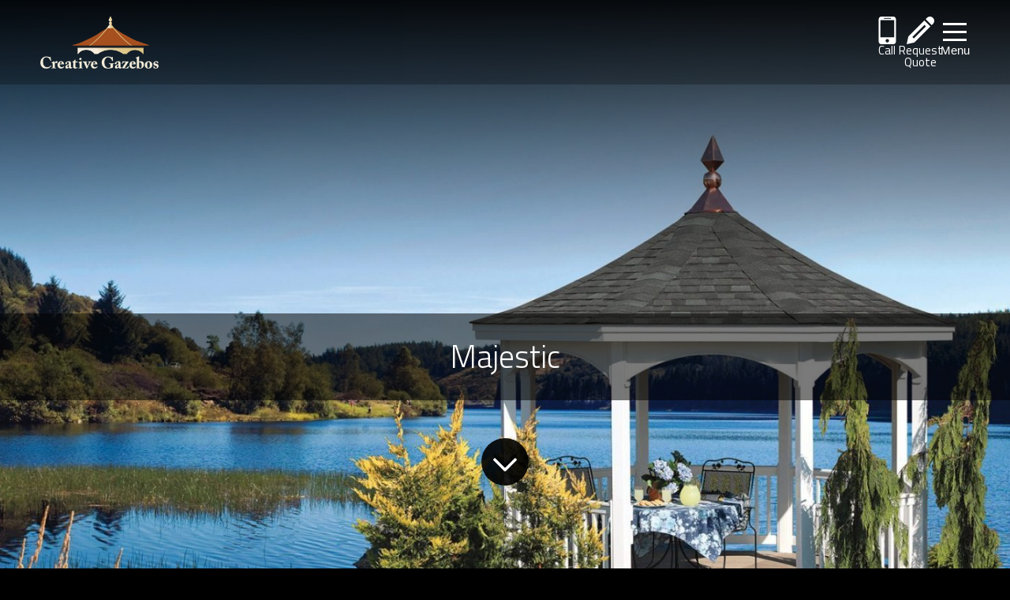

--- FILE ---
content_type: text/html; charset=UTF-8
request_url: https://creativegazebos.com/product/gazebos/majestic/
body_size: 9486
content:
<!DOCTYPE html>
<html lang="en-US">
    <head>
        <meta http-equiv="content-type" content="text/html; charset=UTF-8" />
        <title>
        Majestic Octagon Gazebo - Creative Gazebos        </title>
        <meta http-equiv="X-UA-Compatible" content="IE=edge">
        <meta name="viewport" content="width=device-width, initial-scale=1">
        <meta name="referrer" content="unsafe-url">
        <meta name="p:domain_verify" content="5e46c885d37735bfb31f75c672deeb4a"/>

        <link rel="pingback" href="https://creativegazebos.com/xmlrpc.php" />

        <script type="application/ld+json">
{
  "@context": "https://schema.org",
  "@type": "LocalBusiness",
  "name": "Creative Gazebos",
  "logo": "https://creativegazebos.com/wp-content/themes/yboot/assets/img/logo-light.png",
  "image": "https://creativegazebos.com/wp-content/uploads/2017/07/21152-12ft-Majestic-White-Vinyl-600.jpg",
  "url": "https://creativegazebos.com/",
  "description": "Custom outdoor structures builder based in Lancaster County specializing in Amish-built pavilions, gazebos, and pergolas.",
  "telephone": "717-625-4066",
  "email": "limerockgazebos09@gmail.com",
  "duns": "933850141",
  "naics": "236118",
  "foundingDate": "1996",
  "address": {
    "@type": "PostalAddress",
    "streetAddress": "33 Limerock Rd",
    "addressLocality": "Lititz",
    "addressRegion": "PA",
    "postalCode": "17543",
    "addressCountry": "US"
  },
  "paymentAccepted": [
	"Cash", 
	"Check", 
	"Visa", 
	"MasterCard", 
	"American Express", 
	"Discover"
		], 
  "geo": {
    "@type": "GeoCoordinates",
    "latitude": "40.1608633",
    "longitude": "-76.3243001"
  },
  "priceRange": "$$",
  "openingHours": "Mo-Fr 08:00-16:00",
  "sameAs": [
	"https://www.facebook.com/CreativeGazebos",	
	"https://www.linkedin.com/company/creative-gazebos/",
	"https://www.yelp.com/biz/creative-gazebos-lititz",
	"https://www.pinterest.com/creativegazebos/",
	"https://nextdoor.com/pages/creative-gazebos/",
	"https://www.buildzoom.com/contractor/creative-gazebos",
	"https://businessfinder.pennlive.com/creative-gazebos-lititz-pa.html",
	"https://www.angi.com/companylist/us/pa/lititz/lime-rock-gazebos-reviews-2867883.htm",
	"https://www.zoominfo.com/c/creative-gazebos/539832279"
  ],
  "hasMap": "https://www.google.com/maps/place/Creative+Gazebos/@40.1607918,-76.3243509,21z/data=!4m5!3m4!1s0x0:0xb14f5c5f65ad946e!8m2!3d40.1608413!4d-76.3243024",
  "alternateName": [
	"Lime Rock Gazebo",
	"Lime Rock Gazebos"
  ],
  "areaServed":  {
          "@type": "AdministrativeArea",
          "name": "United States",
          "alternateName": [
            "USA",
            "United States of America"
          ],
          "sameAs": "https://www.wikidata.org/wiki/Q30"
 	},
  "additionalType": [
     	"https://www.productontology.org/doc/Gazebo",
    	"https://www.productontology.org/doc/Pergola",
    	"https://www.productontology.org/doc/Pavilion"
  ]
}
</script>
        <link href="https://fonts.googleapis.com/css?family=Titillium+Web:300,400,400i,600,700" rel="stylesheet">
        <script src="https://use.typekit.net/qsn3qdf.js"></script>
        <script>try{Typekit.load({ async: true });}catch(e){}</script>

        <link rel="apple-touch-icon" sizes="180x180" href="/wp-content/themes/yboot/assets/img/favicon/apple-touch-icon.png">
<link rel="icon" type="image/png" href="/wp-content/themes/yboot/assets/img/favicon/favicon-32x32.png" sizes="32x32">
<link rel="icon" type="image/png" href="/wp-content/themes/yboot/assets/img/favicon/favicon-16x16.png" sizes="16x16">
<link rel="manifest" href="/wp-content/themes/yboot/assets/img/favicon/manifest.json">
<link rel="mask-icon" href="/wp-content/themes/yboot/assets/img/favicon/safari-pinned-tab.svg" color="#5bbad5">
<meta name="theme-color" content="#ffffff">
<meta name='robots' content='index, follow, max-image-preview:large, max-snippet:-1, max-video-preview:-1' />
	<style>img:is([sizes="auto" i], [sizes^="auto," i]) { contain-intrinsic-size: 3000px 1500px }</style>
	
	<!-- This site is optimized with the Yoast SEO plugin v26.3 - https://yoast.com/wordpress/plugins/seo/ -->
	<meta name="description" content="With a distinctive concave roof line, the Majestic gazebo is anything but ordinary. Available as octagon only. Contact us for a quote." />
	<link rel="canonical" href="https://creativegazebos.com/product/gazebos/majestic/" />
	<meta property="og:locale" content="en_US" />
	<meta property="og:type" content="article" />
	<meta property="og:title" content="Majestic Octagon Gazebo - Creative Gazebos" />
	<meta property="og:description" content="With a distinctive concave roof line, the Majestic gazebo is anything but ordinary. Available as octagon only. Contact us for a quote." />
	<meta property="og:url" content="https://creativegazebos.com/product/gazebos/majestic/" />
	<meta property="og:site_name" content="Creative Gazebos" />
	<meta name="twitter:card" content="summary_large_image" />
	<script type="application/ld+json" class="yoast-schema-graph">{"@context":"https://schema.org","@graph":[{"@type":"CollectionPage","@id":"https://creativegazebos.com/product/gazebos/majestic/","url":"https://creativegazebos.com/product/gazebos/majestic/","name":"Majestic Octagon Gazebo - Creative Gazebos","isPartOf":{"@id":"https://creativegazebos.com/#website"},"primaryImageOfPage":{"@id":"https://creativegazebos.com/product/gazebos/majestic/#primaryimage"},"image":{"@id":"https://creativegazebos.com/product/gazebos/majestic/#primaryimage"},"thumbnailUrl":"https://creativegazebos.com/wp-content/uploads/2017/07/21152-10ft-Majestic.jpg","description":"With a distinctive concave roof line, the Majestic gazebo is anything but ordinary. Available as octagon only. Contact us for a quote.","breadcrumb":{"@id":"https://creativegazebos.com/product/gazebos/majestic/#breadcrumb"},"inLanguage":"en-US"},{"@type":"ImageObject","inLanguage":"en-US","@id":"https://creativegazebos.com/product/gazebos/majestic/#primaryimage","url":"https://creativegazebos.com/wp-content/uploads/2017/07/21152-10ft-Majestic.jpg","contentUrl":"https://creativegazebos.com/wp-content/uploads/2017/07/21152-10ft-Majestic.jpg","width":2048,"height":1365,"caption":"Majestic white vinyl pavilion in park."},{"@type":"BreadcrumbList","@id":"https://creativegazebos.com/product/gazebos/majestic/#breadcrumb","itemListElement":[{"@type":"ListItem","position":1,"name":"Home","item":"https://creativegazebos.com/"},{"@type":"ListItem","position":2,"name":"Gazebos","item":"https://creativegazebos.com/product/gazebos/"},{"@type":"ListItem","position":3,"name":"Majestic"}]},{"@type":"WebSite","@id":"https://creativegazebos.com/#website","url":"https://creativegazebos.com/","name":"Creative Gazebos","description":"","publisher":{"@id":"https://creativegazebos.com/#organization"},"potentialAction":[{"@type":"SearchAction","target":{"@type":"EntryPoint","urlTemplate":"https://creativegazebos.com/?s={search_term_string}"},"query-input":{"@type":"PropertyValueSpecification","valueRequired":true,"valueName":"search_term_string"}}],"inLanguage":"en-US"},{"@type":"Organization","@id":"https://creativegazebos.com/#organization","name":"Creative Gazebos","url":"https://creativegazebos.com/","logo":{"@type":"ImageObject","inLanguage":"en-US","@id":"https://creativegazebos.com/#/schema/logo/image/","url":"https://creativegazebos.com/wp-content/uploads/2018/04/logo-e1522951714625.png","contentUrl":"https://creativegazebos.com/wp-content/uploads/2018/04/logo-e1522951714625.png","width":200,"height":90,"caption":"Creative Gazebos"},"image":{"@id":"https://creativegazebos.com/#/schema/logo/image/"},"sameAs":["https://www.facebook.com/CreativeGazebos/","https://www.linkedin.com/company/creative-gazebos/about/"]}]}</script>
	<!-- / Yoast SEO plugin. -->


<link rel='dns-prefetch' href='//cdnjs.cloudflare.com' />
<link rel='dns-prefetch' href='//www.google.com' />
<link rel="alternate" type="application/rss+xml" title="Creative Gazebos &raquo; Majestic Category Feed" href="https://creativegazebos.com/product/gazebos/majestic/feed/" />
<link rel='stylesheet' id='wp-block-library-css' href='https://creativegazebos.com/wp-includes/css/dist/block-library/style.min.css?ver=6.8.3' type='text/css' media='all' />
<style id='classic-theme-styles-inline-css' type='text/css'>
/*! This file is auto-generated */
.wp-block-button__link{color:#fff;background-color:#32373c;border-radius:9999px;box-shadow:none;text-decoration:none;padding:calc(.667em + 2px) calc(1.333em + 2px);font-size:1.125em}.wp-block-file__button{background:#32373c;color:#fff;text-decoration:none}
</style>
<style id='global-styles-inline-css' type='text/css'>
:root{--wp--preset--aspect-ratio--square: 1;--wp--preset--aspect-ratio--4-3: 4/3;--wp--preset--aspect-ratio--3-4: 3/4;--wp--preset--aspect-ratio--3-2: 3/2;--wp--preset--aspect-ratio--2-3: 2/3;--wp--preset--aspect-ratio--16-9: 16/9;--wp--preset--aspect-ratio--9-16: 9/16;--wp--preset--color--black: #000000;--wp--preset--color--cyan-bluish-gray: #abb8c3;--wp--preset--color--white: #ffffff;--wp--preset--color--pale-pink: #f78da7;--wp--preset--color--vivid-red: #cf2e2e;--wp--preset--color--luminous-vivid-orange: #ff6900;--wp--preset--color--luminous-vivid-amber: #fcb900;--wp--preset--color--light-green-cyan: #7bdcb5;--wp--preset--color--vivid-green-cyan: #00d084;--wp--preset--color--pale-cyan-blue: #8ed1fc;--wp--preset--color--vivid-cyan-blue: #0693e3;--wp--preset--color--vivid-purple: #9b51e0;--wp--preset--gradient--vivid-cyan-blue-to-vivid-purple: linear-gradient(135deg,rgba(6,147,227,1) 0%,rgb(155,81,224) 100%);--wp--preset--gradient--light-green-cyan-to-vivid-green-cyan: linear-gradient(135deg,rgb(122,220,180) 0%,rgb(0,208,130) 100%);--wp--preset--gradient--luminous-vivid-amber-to-luminous-vivid-orange: linear-gradient(135deg,rgba(252,185,0,1) 0%,rgba(255,105,0,1) 100%);--wp--preset--gradient--luminous-vivid-orange-to-vivid-red: linear-gradient(135deg,rgba(255,105,0,1) 0%,rgb(207,46,46) 100%);--wp--preset--gradient--very-light-gray-to-cyan-bluish-gray: linear-gradient(135deg,rgb(238,238,238) 0%,rgb(169,184,195) 100%);--wp--preset--gradient--cool-to-warm-spectrum: linear-gradient(135deg,rgb(74,234,220) 0%,rgb(151,120,209) 20%,rgb(207,42,186) 40%,rgb(238,44,130) 60%,rgb(251,105,98) 80%,rgb(254,248,76) 100%);--wp--preset--gradient--blush-light-purple: linear-gradient(135deg,rgb(255,206,236) 0%,rgb(152,150,240) 100%);--wp--preset--gradient--blush-bordeaux: linear-gradient(135deg,rgb(254,205,165) 0%,rgb(254,45,45) 50%,rgb(107,0,62) 100%);--wp--preset--gradient--luminous-dusk: linear-gradient(135deg,rgb(255,203,112) 0%,rgb(199,81,192) 50%,rgb(65,88,208) 100%);--wp--preset--gradient--pale-ocean: linear-gradient(135deg,rgb(255,245,203) 0%,rgb(182,227,212) 50%,rgb(51,167,181) 100%);--wp--preset--gradient--electric-grass: linear-gradient(135deg,rgb(202,248,128) 0%,rgb(113,206,126) 100%);--wp--preset--gradient--midnight: linear-gradient(135deg,rgb(2,3,129) 0%,rgb(40,116,252) 100%);--wp--preset--font-size--small: 13px;--wp--preset--font-size--medium: 20px;--wp--preset--font-size--large: 36px;--wp--preset--font-size--x-large: 42px;--wp--preset--spacing--20: 0.44rem;--wp--preset--spacing--30: 0.67rem;--wp--preset--spacing--40: 1rem;--wp--preset--spacing--50: 1.5rem;--wp--preset--spacing--60: 2.25rem;--wp--preset--spacing--70: 3.38rem;--wp--preset--spacing--80: 5.06rem;--wp--preset--shadow--natural: 6px 6px 9px rgba(0, 0, 0, 0.2);--wp--preset--shadow--deep: 12px 12px 50px rgba(0, 0, 0, 0.4);--wp--preset--shadow--sharp: 6px 6px 0px rgba(0, 0, 0, 0.2);--wp--preset--shadow--outlined: 6px 6px 0px -3px rgba(255, 255, 255, 1), 6px 6px rgba(0, 0, 0, 1);--wp--preset--shadow--crisp: 6px 6px 0px rgba(0, 0, 0, 1);}:where(.is-layout-flex){gap: 0.5em;}:where(.is-layout-grid){gap: 0.5em;}body .is-layout-flex{display: flex;}.is-layout-flex{flex-wrap: wrap;align-items: center;}.is-layout-flex > :is(*, div){margin: 0;}body .is-layout-grid{display: grid;}.is-layout-grid > :is(*, div){margin: 0;}:where(.wp-block-columns.is-layout-flex){gap: 2em;}:where(.wp-block-columns.is-layout-grid){gap: 2em;}:where(.wp-block-post-template.is-layout-flex){gap: 1.25em;}:where(.wp-block-post-template.is-layout-grid){gap: 1.25em;}.has-black-color{color: var(--wp--preset--color--black) !important;}.has-cyan-bluish-gray-color{color: var(--wp--preset--color--cyan-bluish-gray) !important;}.has-white-color{color: var(--wp--preset--color--white) !important;}.has-pale-pink-color{color: var(--wp--preset--color--pale-pink) !important;}.has-vivid-red-color{color: var(--wp--preset--color--vivid-red) !important;}.has-luminous-vivid-orange-color{color: var(--wp--preset--color--luminous-vivid-orange) !important;}.has-luminous-vivid-amber-color{color: var(--wp--preset--color--luminous-vivid-amber) !important;}.has-light-green-cyan-color{color: var(--wp--preset--color--light-green-cyan) !important;}.has-vivid-green-cyan-color{color: var(--wp--preset--color--vivid-green-cyan) !important;}.has-pale-cyan-blue-color{color: var(--wp--preset--color--pale-cyan-blue) !important;}.has-vivid-cyan-blue-color{color: var(--wp--preset--color--vivid-cyan-blue) !important;}.has-vivid-purple-color{color: var(--wp--preset--color--vivid-purple) !important;}.has-black-background-color{background-color: var(--wp--preset--color--black) !important;}.has-cyan-bluish-gray-background-color{background-color: var(--wp--preset--color--cyan-bluish-gray) !important;}.has-white-background-color{background-color: var(--wp--preset--color--white) !important;}.has-pale-pink-background-color{background-color: var(--wp--preset--color--pale-pink) !important;}.has-vivid-red-background-color{background-color: var(--wp--preset--color--vivid-red) !important;}.has-luminous-vivid-orange-background-color{background-color: var(--wp--preset--color--luminous-vivid-orange) !important;}.has-luminous-vivid-amber-background-color{background-color: var(--wp--preset--color--luminous-vivid-amber) !important;}.has-light-green-cyan-background-color{background-color: var(--wp--preset--color--light-green-cyan) !important;}.has-vivid-green-cyan-background-color{background-color: var(--wp--preset--color--vivid-green-cyan) !important;}.has-pale-cyan-blue-background-color{background-color: var(--wp--preset--color--pale-cyan-blue) !important;}.has-vivid-cyan-blue-background-color{background-color: var(--wp--preset--color--vivid-cyan-blue) !important;}.has-vivid-purple-background-color{background-color: var(--wp--preset--color--vivid-purple) !important;}.has-black-border-color{border-color: var(--wp--preset--color--black) !important;}.has-cyan-bluish-gray-border-color{border-color: var(--wp--preset--color--cyan-bluish-gray) !important;}.has-white-border-color{border-color: var(--wp--preset--color--white) !important;}.has-pale-pink-border-color{border-color: var(--wp--preset--color--pale-pink) !important;}.has-vivid-red-border-color{border-color: var(--wp--preset--color--vivid-red) !important;}.has-luminous-vivid-orange-border-color{border-color: var(--wp--preset--color--luminous-vivid-orange) !important;}.has-luminous-vivid-amber-border-color{border-color: var(--wp--preset--color--luminous-vivid-amber) !important;}.has-light-green-cyan-border-color{border-color: var(--wp--preset--color--light-green-cyan) !important;}.has-vivid-green-cyan-border-color{border-color: var(--wp--preset--color--vivid-green-cyan) !important;}.has-pale-cyan-blue-border-color{border-color: var(--wp--preset--color--pale-cyan-blue) !important;}.has-vivid-cyan-blue-border-color{border-color: var(--wp--preset--color--vivid-cyan-blue) !important;}.has-vivid-purple-border-color{border-color: var(--wp--preset--color--vivid-purple) !important;}.has-vivid-cyan-blue-to-vivid-purple-gradient-background{background: var(--wp--preset--gradient--vivid-cyan-blue-to-vivid-purple) !important;}.has-light-green-cyan-to-vivid-green-cyan-gradient-background{background: var(--wp--preset--gradient--light-green-cyan-to-vivid-green-cyan) !important;}.has-luminous-vivid-amber-to-luminous-vivid-orange-gradient-background{background: var(--wp--preset--gradient--luminous-vivid-amber-to-luminous-vivid-orange) !important;}.has-luminous-vivid-orange-to-vivid-red-gradient-background{background: var(--wp--preset--gradient--luminous-vivid-orange-to-vivid-red) !important;}.has-very-light-gray-to-cyan-bluish-gray-gradient-background{background: var(--wp--preset--gradient--very-light-gray-to-cyan-bluish-gray) !important;}.has-cool-to-warm-spectrum-gradient-background{background: var(--wp--preset--gradient--cool-to-warm-spectrum) !important;}.has-blush-light-purple-gradient-background{background: var(--wp--preset--gradient--blush-light-purple) !important;}.has-blush-bordeaux-gradient-background{background: var(--wp--preset--gradient--blush-bordeaux) !important;}.has-luminous-dusk-gradient-background{background: var(--wp--preset--gradient--luminous-dusk) !important;}.has-pale-ocean-gradient-background{background: var(--wp--preset--gradient--pale-ocean) !important;}.has-electric-grass-gradient-background{background: var(--wp--preset--gradient--electric-grass) !important;}.has-midnight-gradient-background{background: var(--wp--preset--gradient--midnight) !important;}.has-small-font-size{font-size: var(--wp--preset--font-size--small) !important;}.has-medium-font-size{font-size: var(--wp--preset--font-size--medium) !important;}.has-large-font-size{font-size: var(--wp--preset--font-size--large) !important;}.has-x-large-font-size{font-size: var(--wp--preset--font-size--x-large) !important;}
:where(.wp-block-post-template.is-layout-flex){gap: 1.25em;}:where(.wp-block-post-template.is-layout-grid){gap: 1.25em;}
:where(.wp-block-columns.is-layout-flex){gap: 2em;}:where(.wp-block-columns.is-layout-grid){gap: 2em;}
:root :where(.wp-block-pullquote){font-size: 1.5em;line-height: 1.6;}
</style>
<link rel='stylesheet' id='bootstrap-css' href='https://creativegazebos.com/wp-content/themes/yboot/assets/css/bootstrap.min.css' type='text/css' media='all' />
<link rel='stylesheet' id='fancybox-css-css' href='https://creativegazebos.com/wp-content/themes/yboot/assets/plugins/jquery.fancybox.min.css' type='text/css' media='all' />
<link rel='stylesheet' id='stylesheet-css' href='https://creativegazebos.com/wp-content/themes/yboot/style.css?1727792547' type='text/css' media='all' />
<link rel='stylesheet' id='ydop-css' href='https://creativegazebos.com/wp-content/themes/yboot/assets/css/ydop.css?ver=1766661934' type='text/css' media='all' />
<script type="text/javascript" src="https://creativegazebos.com/wp-includes/js/jquery/jquery.min.js?ver=3.7.1" id="jquery-core-js"></script>
<script type="text/javascript" src="https://creativegazebos.com/wp-includes/js/jquery/jquery-migrate.min.js?ver=3.4.1" id="jquery-migrate-js"></script>

        <script type='text/javascript'>
        (function (d, t) {
          var bh = d.createElement(t), s = d.getElementsByTagName(t)[0];
          bh.type = 'text/javascript';
          bh.src = 'https://www.bugherd.com/sidebarv2.js?apikey=inbxypubfewaybdnxfz3na';
          s.parentNode.insertBefore(bh, s);
          })(document, 'script');
        </script>

        <!-- Google Tag Manager -->
<script>(function(w,d,s,l,i){w[l]=w[l]||[];w[l].push({'gtm.start':
new Date().getTime(),event:'gtm.js'});var f=d.getElementsByTagName(s)[0],
j=d.createElement(s),dl=l!='dataLayer'?'&l='+l:'';j.async=true;j.src=
'https://www.googletagmanager.com/gtm.js?id='+i+dl;f.parentNode.insertBefore(j,f);
})(window,document,'script','dataLayer','GTM-PJ337G');</script>
<!-- End Google Tag Manager -->
    </head>
    <body class="archive tax-cg_product_categories term-majestic term-9 wp-theme-yboot">
        <!-- Google Tag Manager (noscript) -->
<noscript><iframe src="https://www.googletagmanager.com/ns.html?id=GTM-PJ337G"
height="0" width="0" style="display:none;visibility:hidden"></iframe></noscript>
<!-- End Google Tag Manager (noscript) -->                                <div class="ydop-mobile-nav">
    <div class="ydop-mobile-nav__bg"></div>
    <div class="ydop-mobile-nav__wrapper">
        <button type="button" class="ydop-mobile-nav__close-btn">
            <svg version="1.1" xmlns="http://www.w3.org/2000/svg" width="512" height="512" viewBox="0 0 512 512">
                <title></title>
                <g id="icomoon-ignore">
                </g>
                <path fill="#FFF" d="M507.331 411.33c-0.002-0.002-0.004-0.004-0.006-0.005l-155.322-155.325 155.322-155.325c0.002-0.002 0.004-0.003 0.006-0.005 1.672-1.673 2.881-3.627 3.656-5.708 2.123-5.688 0.912-12.341-3.662-16.915l-73.373-73.373c-4.574-4.573-11.225-5.783-16.914-3.66-2.080 0.775-4.035 1.984-5.709 3.655 0 0.002-0.002 0.003-0.004 0.005l-155.324 155.326-155.324-155.325c-0.002-0.002-0.003-0.003-0.005-0.005-1.673-1.671-3.627-2.88-5.707-3.655-5.69-2.124-12.341-0.913-16.915 3.66l-73.374 73.374c-4.574 4.574-5.784 11.226-3.661 16.914 0.776 2.080 1.985 4.036 3.656 5.708 0.002 0.001 0.003 0.003 0.005 0.005l155.325 155.324-155.325 155.326c-0.001 0.002-0.003 0.003-0.004 0.005-1.671 1.673-2.88 3.627-3.657 5.707-2.124 5.688-0.913 12.341 3.661 16.915l73.374 73.373c4.575 4.574 11.226 5.784 16.915 3.661 2.080-0.776 4.035-1.985 5.708-3.656 0.001-0.002 0.003-0.003 0.005-0.005l155.324-155.325 155.324 155.325c0.002 0.001 0.004 0.003 0.006 0.004 1.674 1.672 3.627 2.881 5.707 3.657 5.689 2.123 12.342 0.913 16.914-3.661l73.373-73.374c4.574-4.574 5.785-11.227 3.662-16.915-0.776-2.080-1.985-4.034-3.657-5.707z"></path>
            </svg>
        </button>
        <div class="ydop-mobile-nav__home ydop-mobile-nav__slide">
            <div class="ydop-mobile-nav__header"></div>
            <div class="ydop-mobile-nav__footer"></div>
        </div>
    </div>
</div>        <div id="canvas">
                    
                    <header class="wtm-site-header">
                        <div class="container">
                            <div class="wtm-site-header__wrap">
                                <figure class="wtm-site-header__logo">
                                    <a href="/">
                                        <img class="img-fluid" src="/wp-content/themes/yboot/assets/img/logo-light.png" alt="Logo" height="120" />
                                    </a>
                                </figure>
                                <div class="wtm-site-header__navs">
                                    <nav class="wtm-site-header__top-nav"><ul id="menu-top-menu" class="menu"><li id="menu-item-1179" class="menu-item menu-item-type-post_type menu-item-object-page menu-item-1179"><a href="https://creativegazebos.com/dealer-locator/">Find a Dealer</a></li>
<li id="menu-item-1631" class="menu-item menu-item-type-custom menu-item-object-custom menu-item-1631"><a href="https://www.oasisgrouppa.com/dealer-portal">Dealer Portal</a></li>
<li id="menu-item-1180" class="nav-btn nav-btn--secondary hide-for-mobile menu-item menu-item-type-post_type menu-item-object-page menu-item-1180"><a href="https://creativegazebos.com/request-quote/">Request A Quote</a></li>
<li id="menu-item-1181" class="nav-btn nav-btn--primary hide-for-mobile menu-item menu-item-type-custom menu-item-object-custom menu-item-1181"><a href="tel:717.625.4066">717.625.4066</a></li>
</ul></nav>                                    <nav class="wtm-site-header__main-nav"><ul id="menu-main-menu-new" class="menu"><li id="menu-item-1184" class="menu-item menu-item-type-taxonomy menu-item-object-cg_product_categories menu-item-1184"><a href="https://creativegazebos.com/product/pavilions/">Pavilions</a></li>
<li id="menu-item-1185" class="menu-item menu-item-type-taxonomy menu-item-object-cg_product_categories menu-item-1185"><a href="https://creativegazebos.com/product/pergolas/">Pergolas</a></li>
<li id="menu-item-1183" class="menu-item menu-item-type-taxonomy menu-item-object-cg_product_categories current-cg_product_categories-ancestor menu-item-1183"><a href="https://creativegazebos.com/product/gazebos/">Gazebos</a></li>
<li id="menu-item-1182" class="menu-item menu-item-type-taxonomy menu-item-object-cg_product_categories menu-item-1182"><a href="https://creativegazebos.com/product/shades-screens-canopies/">Shades &amp; Canopies</a></li>
<li id="menu-item-1187" class="menu-item menu-item-type-post_type menu-item-object-page menu-item-1187"><a href="https://creativegazebos.com/about/">About Us</a></li>
<li id="menu-item-1186" class="menu-item menu-item-type-post_type menu-item-object-page menu-item-1186"><a href="https://creativegazebos.com/faq/">FAQs</a></li>
<li id="menu-item-1188" class="menu-item menu-item-type-post_type menu-item-object-page menu-item-1188"><a href="https://creativegazebos.com/contact/">Contact</a></li>
</ul></nav>                                </div>
                                <div class="wtm-site-header__mobile">
                                    <div class="mobile-block mobile-block__call">
                                        <a href="tel:717-625-4066">
                                            <div class="mobile-block__icon">
                                                <svg version="1.1" xmlns="http://www.w3.org/2000/svg" width="512" height="512" viewBox="0 0 512 512">
                                                <title></title>
                                                <g id="icomoon-ignore">
                                                </g>
                                                <path fill="#000" d="M368 0h-224c-26.4 0-48 21.6-48 48v416c0 26.4 21.6 48 48 48h224c26.4 0 48-21.6 48-48v-416c0-26.4-21.6-48-48-48zM192 24h128v16h-128v-16zM256 480c-17.673 0-32-14.327-32-32s14.327-32 32-32 32 14.327 32 32-14.327 32-32 32zM384 384h-256v-320h256v320z"></path>
                                                </svg>
                                            </div>
                                            <div class="mobile-block__text">
                                                Call
                                            </div>
                                        </a>
                                    </div>
                                    <div class="mobile-block mobile-block__call">
                                        <a href="/request-quote/">
                                            <svg version="1.1" xmlns="http://www.w3.org/2000/svg" width="512" height="512" viewBox="0 0 512 512">
                                            <title></title>
                                            <g id="icomoon-ignore">
                                            </g>
                                            <path fill="#000" d="M432 0c44.182 0 80 35.817 80 80 0 18.010-5.955 34.629-16 48l-32 32-112-112 32-32c13.371-10.045 29.989-16 48-16zM32 368l-32 144 144-32 296-296-112-112-296 296zM357.789 181.789l-224 224-27.578-27.578 224-224 27.578 27.578z"></path>
                                            </svg>
                                            <div class="mobile-block__text">
                                                Request Quote
                                            </div>
                                        </a>
                                    </div>
                                    <div class="mobile-block mobile-block__menu">
                                        <button id="mobile-menu-open" role="button">
                                            <div class="mobile-block__icon">
                                                <i class="hamburger-menu">
                                                    <span class="hamburger-menu__bar hamburger-menu__bar--top"></span>
                                                    <span class="hamburger-menu__bar hamburger-menu__bar--middle"></span>
                                                    <span class="hamburger-menu__bar hamburger-menu__bar--bottom"></span>
                                                </i>
                                            </div>
                                            <div class="mobile-block__text">
                                                Menu
                                            </div>
                                        </button>
                                    </div>
                                </div>
                            </div>
                        </div>
                    </header>


        
        <div class="hero ">
            <div class="hero-image">
                                                                                <img src="https://creativegazebos.com/wp-content/uploads/2017/07/21152-12ft-Majestic-White-Vinyl-1920x1000.jpg" class="object-fit">
                                                </div>
                      <div class="banner">
                <span class="title">
                Majestic                    
                </span>
                <a class="arrow-down icon-icon-chevron-down icon-chevron-down" href="#contentScroll"></a>
            </div>
            
        </div>
        <div id="contentScroll"></div>
<section class="tier product-cards">
    <div id="breadcrumbs"><div class="container"><span><span><a href="https://creativegazebos.com/">Home</a></span>  <span><a href="https://creativegazebos.com/product/gazebos/">Gazebos</a></span>  <span class="breadcrumb_last" aria-current="page">Majestic</span></span></div></div>        <div class="container">
        <div class="section-title">
            <h1>Majestic Gazebos</h1>
            <p>With a distinctive concave roof line, the Majestic is anything but ordinary. Available as octagon only.</p>

        </div>
        <div class="product-card-block">
            <div class="row justify-content-center">
                                    <div class="product-card col-lg-4 col-md-6">
                        <div class="product-card-header">
                            <div class="img-wrap">
                                <img width="450" height="320" src="https://creativegazebos.com/wp-content/uploads/2017/07/21152-10ft-Majestic-450x320.jpg" class="img-fluid wp-post-image" alt="Majestic white vinyl pavilion in park." decoding="async" />                            </div>
                                                    </div>
                        <div class="product-card-body">
                            <h3 class="product-title">10&#8242; Majestic Octagon</h3>

                            
                            <div class="product-card-info">

                                <ul class="product-details">

                                
                                    <li class="detail">Size 10'</li>

                                
                                    <li class="detail">White Vinyl</li>

                                
                                    <li class="detail">Electrical Package</li>

                                
                                    <li class="detail">Fossil Wood Shingles</li>

                                
                                </ul>
                                <div style="text-align: left; margin-top: 20px; padding: 0 15px;"><p><em>Available in Vinyl</em></p></div>                            </div>

                            
                            <div class="product-card-footer"><span>Product Details <i class="icon-chevron-right"></i></span></div>
                        </div>
                        <a class="block-link" data-fancybox="products" data-type="ajax" data-src="https://creativegazebos.com/products/majestic-4/" data-filter="#single-product" href="javascript:;"></a>
                    </div>

                                    <div class="product-card col-lg-4 col-md-6">
                        <div class="product-card-header">
                            <div class="img-wrap">
                                <img width="450" height="320" src="https://creativegazebos.com/wp-content/uploads/2017/07/21152-18ft-Majestic-450x320.jpg" class="img-fluid wp-post-image" alt="Majestic wood pavilion with roof spire." decoding="async" />                            </div>
                                                    </div>
                        <div class="product-card-body">
                            <h3 class="product-title">18&#8242; Majestic Octagon</h3>

                            
                            <div class="product-card-info">

                                <ul class="product-details">

                                
                                    <li class="detail">Size 18'</li>

                                
                                    <li class="detail">Red Paint</li>

                                
                                    <li class="detail">Fossil Wood Shingles</li>

                                
                                </ul>
                                <div style="text-align: left; margin-top: 20px; padding: 0 15px;"><p><em>Available in Wood</em></p></div>                            </div>

                            
                            <div class="product-card-footer"><span>Product Details <i class="icon-chevron-right"></i></span></div>
                        </div>
                        <a class="block-link" data-fancybox="products" data-type="ajax" data-src="https://creativegazebos.com/products/majestic-3/" data-filter="#single-product" href="javascript:;"></a>
                    </div>

                                    <div class="product-card col-lg-4 col-md-6">
                        <div class="product-card-header">
                            <div class="img-wrap">
                                <img width="450" height="320" src="https://creativegazebos.com/wp-content/uploads/2017/07/21152-10ft-Majestic-White-Vinyl-450x320.jpg" class="img-fluid wp-post-image" alt="Majestic white vinyl pavilion." decoding="async" />                            </div>
                                                    </div>
                        <div class="product-card-body">
                            <h3 class="product-title">10&#8242; Majestic Octagon</h3>

                            
                            <div class="product-card-info">

                                <ul class="product-details">

                                
                                    <li class="detail">Size 10'</li>

                                
                                    <li class="detail">White Vinyl</li>

                                
                                    <li class="detail">Screens</li>

                                
                                    <li class="detail">Twilight Gray Shingles</li>

                                
                                </ul>
                                <div style="text-align: left; margin-top: 20px; padding: 0 15px;"><p><em>Available in Vinyl</em></p></div>                            </div>

                            
                            <div class="product-card-footer"><span>Product Details <i class="icon-chevron-right"></i></span></div>
                        </div>
                        <a class="block-link" data-fancybox="products" data-type="ajax" data-src="https://creativegazebos.com/products/majestic-2/" data-filter="#single-product" href="javascript:;"></a>
                    </div>

                                    <div class="product-card col-lg-4 col-md-6">
                        <div class="product-card-header">
                            <div class="img-wrap">
                                <img width="450" height="320" src="https://creativegazebos.com/wp-content/uploads/2017/07/21152-12ft-Majestic-White-Vinyl-450x320.jpg" class="img-fluid wp-post-image" alt="Octagon shaped majestic gazebo." decoding="async" />                            </div>
                                                    </div>
                        <div class="product-card-body">
                            <h3 class="product-title">12&#8242; Majestic Octagon</h3>

                            
                            <div class="product-card-info">

                                <ul class="product-details">

                                
                                    <li class="detail">Size 12'</li>

                                
                                    <li class="detail">White Vinyl</li>

                                
                                    <li class="detail">Shadow Black Shingles</li>

                                
                                </ul>
                                <div style="text-align: left; margin-top: 20px; padding: 0 15px;"><p><em>Available in Vinyl</em></p></div>                            </div>

                            
                            <div class="product-card-footer"><span>Product Details <i class="icon-chevron-right"></i></span></div>
                        </div>
                        <a class="block-link" data-fancybox="products" data-type="ajax" data-src="https://creativegazebos.com/products/majestic-1/" data-filter="#single-product" href="javascript:;"></a>
                    </div>

                            </div>
        </div>
    </div>
</section>
    <section class="tier tabbed customize" style="background: url(/wp-content/uploads/2017/07/Gazebo-Customize-Background-1920x375.jpg), no-repeat;background-position: center;background-size: cover;">
    <div class="container">
        <div class="section-title">
            <h2>Colors & Additional Options</h2>
            <p>Customize your Gazebo even further by exploring colors, post styles, and more!</p>
                        
            <a class="ybtn btn-hollow show-product-options" data-fancybox data-type="ajax" data-src="/product-options/gazebos/" data-filter="" href="javascript:;">
            View Gazebo Colors & Options
        </a>
        </div>
    </div>
</section>
<div id="sticky-customize"><a class="show-product-options" data-fancybox data-type="ajax" data-src="/product-options/gazebos/" data-filter="" href="javascript:;">Gazebo Colors & Options</a></div>

 

<section class="tier prefoot">
	<div class="container">
		<div class="prefoot-inner">
					<h2 class="text-center">Request a Quote To Buy Our Products</h2>
							<p>Our product experts are here to help you find or customize your gazebo, pergola, or pavilion. You can order an item for pickup we can deliver it to your home. Setup services (and removal, if applicable) are also available to you.</p>
			<p><a href="/request-quote/?ref_page=/product/gazebos/majestic/" class="ybtn">Request a Quote</a></p>
				</div>
	</div>
</section>
<footer>
    <div class="container">
		<div class="row">
			<div class="col-lg">
				<div class="logo"><a href="/"><img class="img-fluid" src="/wp-content/themes/yboot/assets/img/logo-light.png" alt="Logo" height="120" /></a></div>
				<div class="footer-contact">
					<ul>
						<li><a href="tel:717-625-4066" class="footer-phone">717.625.4066</a></li>
						<li><a href="/contact/" class="footer-contact-cta">Contact Us</a></li>
						<li><a href="https://www.google.com/maps/place/Creative+Gazebos/@40.1608413,-76.3264911,17z/data=!3m1!4b1!4m5!3m4!1s0x89c6188e478ce3cd:0xb14f5c5f65ad946e!8m2!3d40.1608413!4d-76.3243024" class="footer-address" target="_blank">33 Limerock Rd<br>Lititz, PA 17543</a></li>
						<li><a href="/dealer-locator/" class="ybtn">Find a Dealer</a></li>
					</ul>
				</div>
			</div>
			<div class="col-md col-sm-6">
				<ul>
					<li><a href="/product/gazebos/">Gazebos</a></li>
					<li><a href="/product/gazebos/classic/">Classic</a></li>
					<li><a href="/product/gazebos/cathedral/">Cathedral</a></li>
					<li><a href="/product/gazebos/victorian/">Victorian</a></li>
					<li><a href="/product/gazebos/belle/">Belle</a></li>
					<li><a href="/product/gazebos/majestic/">Majestic</a></li>
				</ul>
			</div>
			<div class="col-md col-sm-6">
				<ul>
					<li><a href="/product/pergolas/">Pergolas</a></li>
					<li><a href="/product/pergolas/elegant-wood/">Wood Pergolas</a></li>
					<li><a href="/product/pergolas/elegant-pergola/">Vinyl Pergolas</a></li>
				</ul>
			</div>
			<div class="col-md col-sm-6">
				<ul>
					<li><a href="/product/pavilions/">Pavilions</a></li>
					<li><a href="/product/pavilions/manor/">Manor</a></li>
					<li><a href="/product/pavilions/hampton/">Hampton</a></li>
					<li><a href="/product/pavilions/keystone/">Keystone</a></li>
					<li><a href="/product/pavilions/large/">Large Pavilions</a></li>
				</ul>
			</div>
			<div class="col-md col-sm-6">
				<ul>
					<li><a href="/about/">About Us</a></li>
					<li><a href="/faq/">FAQ</a></li>
					<li><a href="/delivery/">Delivery & Set Up</a></li>
					<li><a href="/request-quote/">Request A Quote</a></li>
					<li><a href="/catalogs/">Download Catalogs</a></li>
					<li><a href="/dealers/">Become a Dealer</a></li>
					<li><a href="/warranty/">Our 10 Year Warranty</a></li>

				</ul>
			</div>
			
			<div class="">
						</div>
		</div>
		<div class="copyright">
			<p><em>Creative Gazebos is affiliated with Limerock Gazebos.</em></p>
			<span>© 2025 Creative Gazebos &nbsp;&nbsp;|&nbsp;&nbsp; <a href="/privacy-policy">Privacy Policy</a></span>
		</div>
    </div>
</footer>

</div><!-- end canvas -->

<script type="speculationrules">
{"prefetch":[{"source":"document","where":{"and":[{"href_matches":"\/*"},{"not":{"href_matches":["\/wp-*.php","\/wp-admin\/*","\/wp-content\/uploads\/*","\/wp-content\/*","\/wp-content\/plugins\/*","\/wp-content\/themes\/yboot\/*","\/*\\?(.+)"]}},{"not":{"selector_matches":"a[rel~=\"nofollow\"]"}},{"not":{"selector_matches":".no-prefetch, .no-prefetch a"}}]},"eagerness":"conservative"}]}
</script>
<script type="text/javascript" src="https://creativegazebos.com/wp-content/themes/yboot/assets/plugins/jquery.fancybox.min.js?ver=3" id="fancybox-js"></script>
<script type="text/javascript" src="https://creativegazebos.com/wp-content/themes/yboot/assets/plugins/wow.min.js?ver=1.1.2" id="WOW-js"></script>
<script type="text/javascript" src="https://creativegazebos.com/wp-content/themes/yboot/assets/js/main.js" id="scripts-js"></script>
<script type="text/javascript" src="//cdnjs.cloudflare.com/ajax/libs/js-cookie/3.0.1/js.cookie.min.js?ver=3.0.1" id="js-cookie-js"></script>
<script type="text/javascript" id="custom-script2-js-extra">
/* <![CDATA[ */
var blog = {"ajaxurl":"https:\/\/creativegazebos.com\/wp-admin\/admin-ajax.php","security":"c0d5aad07c"};
/* ]]> */
</script>
<script type="text/javascript" src="https://creativegazebos.com/wp-content/themes/yboot/ajax/ajax-dealer-portal.js?ver=6.8.3" id="custom-script2-js"></script>
<script type="text/javascript" id="gforms_recaptcha_recaptcha-js-extra">
/* <![CDATA[ */
var gforms_recaptcha_recaptcha_strings = {"nonce":"d382acc9ac","disconnect":"Disconnecting","change_connection_type":"Resetting","spinner":"https:\/\/creativegazebos.com\/wp-content\/plugins\/gravityforms\/images\/spinner.svg","connection_type":"classic","disable_badge":"1","change_connection_type_title":"Change Connection Type","change_connection_type_message":"Changing the connection type will delete your current settings.  Do you want to proceed?","disconnect_title":"Disconnect","disconnect_message":"Disconnecting from reCAPTCHA will delete your current settings.  Do you want to proceed?","site_key":"6LcD0nsqAAAAAAMGSW0c5hgiYmEWWnNNNGwb2sgK"};
/* ]]> */
</script>
<script type="text/javascript" src="https://www.google.com/recaptcha/api.js?render=6LcD0nsqAAAAAAMGSW0c5hgiYmEWWnNNNGwb2sgK&amp;ver=2.0.0" id="gforms_recaptcha_recaptcha-js" defer="defer" data-wp-strategy="defer"></script>
<script type="text/javascript" src="https://creativegazebos.com/wp-content/plugins/gravityformsrecaptcha/js/frontend.min.js?ver=2.0.0" id="gforms_recaptcha_frontend-js" defer="defer" data-wp-strategy="defer"></script>
</body>
</html>
<!--
Performance optimized by W3 Total Cache. Learn more: https://www.boldgrid.com/w3-total-cache/

Page Caching using Disk: Enhanced 

Served from: creativegazebos.com @ 2025-12-25 11:25:35 by W3 Total Cache
-->

--- FILE ---
content_type: text/html; charset=utf-8
request_url: https://www.google.com/recaptcha/api2/anchor?ar=1&k=6LcD0nsqAAAAAAMGSW0c5hgiYmEWWnNNNGwb2sgK&co=aHR0cHM6Ly9jcmVhdGl2ZWdhemVib3MuY29tOjQ0Mw..&hl=en&v=7gg7H51Q-naNfhmCP3_R47ho&size=invisible&anchor-ms=20000&execute-ms=30000&cb=pcxem57fjp61
body_size: 48115
content:
<!DOCTYPE HTML><html dir="ltr" lang="en"><head><meta http-equiv="Content-Type" content="text/html; charset=UTF-8">
<meta http-equiv="X-UA-Compatible" content="IE=edge">
<title>reCAPTCHA</title>
<style type="text/css">
/* cyrillic-ext */
@font-face {
  font-family: 'Roboto';
  font-style: normal;
  font-weight: 400;
  font-stretch: 100%;
  src: url(//fonts.gstatic.com/s/roboto/v48/KFO7CnqEu92Fr1ME7kSn66aGLdTylUAMa3GUBHMdazTgWw.woff2) format('woff2');
  unicode-range: U+0460-052F, U+1C80-1C8A, U+20B4, U+2DE0-2DFF, U+A640-A69F, U+FE2E-FE2F;
}
/* cyrillic */
@font-face {
  font-family: 'Roboto';
  font-style: normal;
  font-weight: 400;
  font-stretch: 100%;
  src: url(//fonts.gstatic.com/s/roboto/v48/KFO7CnqEu92Fr1ME7kSn66aGLdTylUAMa3iUBHMdazTgWw.woff2) format('woff2');
  unicode-range: U+0301, U+0400-045F, U+0490-0491, U+04B0-04B1, U+2116;
}
/* greek-ext */
@font-face {
  font-family: 'Roboto';
  font-style: normal;
  font-weight: 400;
  font-stretch: 100%;
  src: url(//fonts.gstatic.com/s/roboto/v48/KFO7CnqEu92Fr1ME7kSn66aGLdTylUAMa3CUBHMdazTgWw.woff2) format('woff2');
  unicode-range: U+1F00-1FFF;
}
/* greek */
@font-face {
  font-family: 'Roboto';
  font-style: normal;
  font-weight: 400;
  font-stretch: 100%;
  src: url(//fonts.gstatic.com/s/roboto/v48/KFO7CnqEu92Fr1ME7kSn66aGLdTylUAMa3-UBHMdazTgWw.woff2) format('woff2');
  unicode-range: U+0370-0377, U+037A-037F, U+0384-038A, U+038C, U+038E-03A1, U+03A3-03FF;
}
/* math */
@font-face {
  font-family: 'Roboto';
  font-style: normal;
  font-weight: 400;
  font-stretch: 100%;
  src: url(//fonts.gstatic.com/s/roboto/v48/KFO7CnqEu92Fr1ME7kSn66aGLdTylUAMawCUBHMdazTgWw.woff2) format('woff2');
  unicode-range: U+0302-0303, U+0305, U+0307-0308, U+0310, U+0312, U+0315, U+031A, U+0326-0327, U+032C, U+032F-0330, U+0332-0333, U+0338, U+033A, U+0346, U+034D, U+0391-03A1, U+03A3-03A9, U+03B1-03C9, U+03D1, U+03D5-03D6, U+03F0-03F1, U+03F4-03F5, U+2016-2017, U+2034-2038, U+203C, U+2040, U+2043, U+2047, U+2050, U+2057, U+205F, U+2070-2071, U+2074-208E, U+2090-209C, U+20D0-20DC, U+20E1, U+20E5-20EF, U+2100-2112, U+2114-2115, U+2117-2121, U+2123-214F, U+2190, U+2192, U+2194-21AE, U+21B0-21E5, U+21F1-21F2, U+21F4-2211, U+2213-2214, U+2216-22FF, U+2308-230B, U+2310, U+2319, U+231C-2321, U+2336-237A, U+237C, U+2395, U+239B-23B7, U+23D0, U+23DC-23E1, U+2474-2475, U+25AF, U+25B3, U+25B7, U+25BD, U+25C1, U+25CA, U+25CC, U+25FB, U+266D-266F, U+27C0-27FF, U+2900-2AFF, U+2B0E-2B11, U+2B30-2B4C, U+2BFE, U+3030, U+FF5B, U+FF5D, U+1D400-1D7FF, U+1EE00-1EEFF;
}
/* symbols */
@font-face {
  font-family: 'Roboto';
  font-style: normal;
  font-weight: 400;
  font-stretch: 100%;
  src: url(//fonts.gstatic.com/s/roboto/v48/KFO7CnqEu92Fr1ME7kSn66aGLdTylUAMaxKUBHMdazTgWw.woff2) format('woff2');
  unicode-range: U+0001-000C, U+000E-001F, U+007F-009F, U+20DD-20E0, U+20E2-20E4, U+2150-218F, U+2190, U+2192, U+2194-2199, U+21AF, U+21E6-21F0, U+21F3, U+2218-2219, U+2299, U+22C4-22C6, U+2300-243F, U+2440-244A, U+2460-24FF, U+25A0-27BF, U+2800-28FF, U+2921-2922, U+2981, U+29BF, U+29EB, U+2B00-2BFF, U+4DC0-4DFF, U+FFF9-FFFB, U+10140-1018E, U+10190-1019C, U+101A0, U+101D0-101FD, U+102E0-102FB, U+10E60-10E7E, U+1D2C0-1D2D3, U+1D2E0-1D37F, U+1F000-1F0FF, U+1F100-1F1AD, U+1F1E6-1F1FF, U+1F30D-1F30F, U+1F315, U+1F31C, U+1F31E, U+1F320-1F32C, U+1F336, U+1F378, U+1F37D, U+1F382, U+1F393-1F39F, U+1F3A7-1F3A8, U+1F3AC-1F3AF, U+1F3C2, U+1F3C4-1F3C6, U+1F3CA-1F3CE, U+1F3D4-1F3E0, U+1F3ED, U+1F3F1-1F3F3, U+1F3F5-1F3F7, U+1F408, U+1F415, U+1F41F, U+1F426, U+1F43F, U+1F441-1F442, U+1F444, U+1F446-1F449, U+1F44C-1F44E, U+1F453, U+1F46A, U+1F47D, U+1F4A3, U+1F4B0, U+1F4B3, U+1F4B9, U+1F4BB, U+1F4BF, U+1F4C8-1F4CB, U+1F4D6, U+1F4DA, U+1F4DF, U+1F4E3-1F4E6, U+1F4EA-1F4ED, U+1F4F7, U+1F4F9-1F4FB, U+1F4FD-1F4FE, U+1F503, U+1F507-1F50B, U+1F50D, U+1F512-1F513, U+1F53E-1F54A, U+1F54F-1F5FA, U+1F610, U+1F650-1F67F, U+1F687, U+1F68D, U+1F691, U+1F694, U+1F698, U+1F6AD, U+1F6B2, U+1F6B9-1F6BA, U+1F6BC, U+1F6C6-1F6CF, U+1F6D3-1F6D7, U+1F6E0-1F6EA, U+1F6F0-1F6F3, U+1F6F7-1F6FC, U+1F700-1F7FF, U+1F800-1F80B, U+1F810-1F847, U+1F850-1F859, U+1F860-1F887, U+1F890-1F8AD, U+1F8B0-1F8BB, U+1F8C0-1F8C1, U+1F900-1F90B, U+1F93B, U+1F946, U+1F984, U+1F996, U+1F9E9, U+1FA00-1FA6F, U+1FA70-1FA7C, U+1FA80-1FA89, U+1FA8F-1FAC6, U+1FACE-1FADC, U+1FADF-1FAE9, U+1FAF0-1FAF8, U+1FB00-1FBFF;
}
/* vietnamese */
@font-face {
  font-family: 'Roboto';
  font-style: normal;
  font-weight: 400;
  font-stretch: 100%;
  src: url(//fonts.gstatic.com/s/roboto/v48/KFO7CnqEu92Fr1ME7kSn66aGLdTylUAMa3OUBHMdazTgWw.woff2) format('woff2');
  unicode-range: U+0102-0103, U+0110-0111, U+0128-0129, U+0168-0169, U+01A0-01A1, U+01AF-01B0, U+0300-0301, U+0303-0304, U+0308-0309, U+0323, U+0329, U+1EA0-1EF9, U+20AB;
}
/* latin-ext */
@font-face {
  font-family: 'Roboto';
  font-style: normal;
  font-weight: 400;
  font-stretch: 100%;
  src: url(//fonts.gstatic.com/s/roboto/v48/KFO7CnqEu92Fr1ME7kSn66aGLdTylUAMa3KUBHMdazTgWw.woff2) format('woff2');
  unicode-range: U+0100-02BA, U+02BD-02C5, U+02C7-02CC, U+02CE-02D7, U+02DD-02FF, U+0304, U+0308, U+0329, U+1D00-1DBF, U+1E00-1E9F, U+1EF2-1EFF, U+2020, U+20A0-20AB, U+20AD-20C0, U+2113, U+2C60-2C7F, U+A720-A7FF;
}
/* latin */
@font-face {
  font-family: 'Roboto';
  font-style: normal;
  font-weight: 400;
  font-stretch: 100%;
  src: url(//fonts.gstatic.com/s/roboto/v48/KFO7CnqEu92Fr1ME7kSn66aGLdTylUAMa3yUBHMdazQ.woff2) format('woff2');
  unicode-range: U+0000-00FF, U+0131, U+0152-0153, U+02BB-02BC, U+02C6, U+02DA, U+02DC, U+0304, U+0308, U+0329, U+2000-206F, U+20AC, U+2122, U+2191, U+2193, U+2212, U+2215, U+FEFF, U+FFFD;
}
/* cyrillic-ext */
@font-face {
  font-family: 'Roboto';
  font-style: normal;
  font-weight: 500;
  font-stretch: 100%;
  src: url(//fonts.gstatic.com/s/roboto/v48/KFO7CnqEu92Fr1ME7kSn66aGLdTylUAMa3GUBHMdazTgWw.woff2) format('woff2');
  unicode-range: U+0460-052F, U+1C80-1C8A, U+20B4, U+2DE0-2DFF, U+A640-A69F, U+FE2E-FE2F;
}
/* cyrillic */
@font-face {
  font-family: 'Roboto';
  font-style: normal;
  font-weight: 500;
  font-stretch: 100%;
  src: url(//fonts.gstatic.com/s/roboto/v48/KFO7CnqEu92Fr1ME7kSn66aGLdTylUAMa3iUBHMdazTgWw.woff2) format('woff2');
  unicode-range: U+0301, U+0400-045F, U+0490-0491, U+04B0-04B1, U+2116;
}
/* greek-ext */
@font-face {
  font-family: 'Roboto';
  font-style: normal;
  font-weight: 500;
  font-stretch: 100%;
  src: url(//fonts.gstatic.com/s/roboto/v48/KFO7CnqEu92Fr1ME7kSn66aGLdTylUAMa3CUBHMdazTgWw.woff2) format('woff2');
  unicode-range: U+1F00-1FFF;
}
/* greek */
@font-face {
  font-family: 'Roboto';
  font-style: normal;
  font-weight: 500;
  font-stretch: 100%;
  src: url(//fonts.gstatic.com/s/roboto/v48/KFO7CnqEu92Fr1ME7kSn66aGLdTylUAMa3-UBHMdazTgWw.woff2) format('woff2');
  unicode-range: U+0370-0377, U+037A-037F, U+0384-038A, U+038C, U+038E-03A1, U+03A3-03FF;
}
/* math */
@font-face {
  font-family: 'Roboto';
  font-style: normal;
  font-weight: 500;
  font-stretch: 100%;
  src: url(//fonts.gstatic.com/s/roboto/v48/KFO7CnqEu92Fr1ME7kSn66aGLdTylUAMawCUBHMdazTgWw.woff2) format('woff2');
  unicode-range: U+0302-0303, U+0305, U+0307-0308, U+0310, U+0312, U+0315, U+031A, U+0326-0327, U+032C, U+032F-0330, U+0332-0333, U+0338, U+033A, U+0346, U+034D, U+0391-03A1, U+03A3-03A9, U+03B1-03C9, U+03D1, U+03D5-03D6, U+03F0-03F1, U+03F4-03F5, U+2016-2017, U+2034-2038, U+203C, U+2040, U+2043, U+2047, U+2050, U+2057, U+205F, U+2070-2071, U+2074-208E, U+2090-209C, U+20D0-20DC, U+20E1, U+20E5-20EF, U+2100-2112, U+2114-2115, U+2117-2121, U+2123-214F, U+2190, U+2192, U+2194-21AE, U+21B0-21E5, U+21F1-21F2, U+21F4-2211, U+2213-2214, U+2216-22FF, U+2308-230B, U+2310, U+2319, U+231C-2321, U+2336-237A, U+237C, U+2395, U+239B-23B7, U+23D0, U+23DC-23E1, U+2474-2475, U+25AF, U+25B3, U+25B7, U+25BD, U+25C1, U+25CA, U+25CC, U+25FB, U+266D-266F, U+27C0-27FF, U+2900-2AFF, U+2B0E-2B11, U+2B30-2B4C, U+2BFE, U+3030, U+FF5B, U+FF5D, U+1D400-1D7FF, U+1EE00-1EEFF;
}
/* symbols */
@font-face {
  font-family: 'Roboto';
  font-style: normal;
  font-weight: 500;
  font-stretch: 100%;
  src: url(//fonts.gstatic.com/s/roboto/v48/KFO7CnqEu92Fr1ME7kSn66aGLdTylUAMaxKUBHMdazTgWw.woff2) format('woff2');
  unicode-range: U+0001-000C, U+000E-001F, U+007F-009F, U+20DD-20E0, U+20E2-20E4, U+2150-218F, U+2190, U+2192, U+2194-2199, U+21AF, U+21E6-21F0, U+21F3, U+2218-2219, U+2299, U+22C4-22C6, U+2300-243F, U+2440-244A, U+2460-24FF, U+25A0-27BF, U+2800-28FF, U+2921-2922, U+2981, U+29BF, U+29EB, U+2B00-2BFF, U+4DC0-4DFF, U+FFF9-FFFB, U+10140-1018E, U+10190-1019C, U+101A0, U+101D0-101FD, U+102E0-102FB, U+10E60-10E7E, U+1D2C0-1D2D3, U+1D2E0-1D37F, U+1F000-1F0FF, U+1F100-1F1AD, U+1F1E6-1F1FF, U+1F30D-1F30F, U+1F315, U+1F31C, U+1F31E, U+1F320-1F32C, U+1F336, U+1F378, U+1F37D, U+1F382, U+1F393-1F39F, U+1F3A7-1F3A8, U+1F3AC-1F3AF, U+1F3C2, U+1F3C4-1F3C6, U+1F3CA-1F3CE, U+1F3D4-1F3E0, U+1F3ED, U+1F3F1-1F3F3, U+1F3F5-1F3F7, U+1F408, U+1F415, U+1F41F, U+1F426, U+1F43F, U+1F441-1F442, U+1F444, U+1F446-1F449, U+1F44C-1F44E, U+1F453, U+1F46A, U+1F47D, U+1F4A3, U+1F4B0, U+1F4B3, U+1F4B9, U+1F4BB, U+1F4BF, U+1F4C8-1F4CB, U+1F4D6, U+1F4DA, U+1F4DF, U+1F4E3-1F4E6, U+1F4EA-1F4ED, U+1F4F7, U+1F4F9-1F4FB, U+1F4FD-1F4FE, U+1F503, U+1F507-1F50B, U+1F50D, U+1F512-1F513, U+1F53E-1F54A, U+1F54F-1F5FA, U+1F610, U+1F650-1F67F, U+1F687, U+1F68D, U+1F691, U+1F694, U+1F698, U+1F6AD, U+1F6B2, U+1F6B9-1F6BA, U+1F6BC, U+1F6C6-1F6CF, U+1F6D3-1F6D7, U+1F6E0-1F6EA, U+1F6F0-1F6F3, U+1F6F7-1F6FC, U+1F700-1F7FF, U+1F800-1F80B, U+1F810-1F847, U+1F850-1F859, U+1F860-1F887, U+1F890-1F8AD, U+1F8B0-1F8BB, U+1F8C0-1F8C1, U+1F900-1F90B, U+1F93B, U+1F946, U+1F984, U+1F996, U+1F9E9, U+1FA00-1FA6F, U+1FA70-1FA7C, U+1FA80-1FA89, U+1FA8F-1FAC6, U+1FACE-1FADC, U+1FADF-1FAE9, U+1FAF0-1FAF8, U+1FB00-1FBFF;
}
/* vietnamese */
@font-face {
  font-family: 'Roboto';
  font-style: normal;
  font-weight: 500;
  font-stretch: 100%;
  src: url(//fonts.gstatic.com/s/roboto/v48/KFO7CnqEu92Fr1ME7kSn66aGLdTylUAMa3OUBHMdazTgWw.woff2) format('woff2');
  unicode-range: U+0102-0103, U+0110-0111, U+0128-0129, U+0168-0169, U+01A0-01A1, U+01AF-01B0, U+0300-0301, U+0303-0304, U+0308-0309, U+0323, U+0329, U+1EA0-1EF9, U+20AB;
}
/* latin-ext */
@font-face {
  font-family: 'Roboto';
  font-style: normal;
  font-weight: 500;
  font-stretch: 100%;
  src: url(//fonts.gstatic.com/s/roboto/v48/KFO7CnqEu92Fr1ME7kSn66aGLdTylUAMa3KUBHMdazTgWw.woff2) format('woff2');
  unicode-range: U+0100-02BA, U+02BD-02C5, U+02C7-02CC, U+02CE-02D7, U+02DD-02FF, U+0304, U+0308, U+0329, U+1D00-1DBF, U+1E00-1E9F, U+1EF2-1EFF, U+2020, U+20A0-20AB, U+20AD-20C0, U+2113, U+2C60-2C7F, U+A720-A7FF;
}
/* latin */
@font-face {
  font-family: 'Roboto';
  font-style: normal;
  font-weight: 500;
  font-stretch: 100%;
  src: url(//fonts.gstatic.com/s/roboto/v48/KFO7CnqEu92Fr1ME7kSn66aGLdTylUAMa3yUBHMdazQ.woff2) format('woff2');
  unicode-range: U+0000-00FF, U+0131, U+0152-0153, U+02BB-02BC, U+02C6, U+02DA, U+02DC, U+0304, U+0308, U+0329, U+2000-206F, U+20AC, U+2122, U+2191, U+2193, U+2212, U+2215, U+FEFF, U+FFFD;
}
/* cyrillic-ext */
@font-face {
  font-family: 'Roboto';
  font-style: normal;
  font-weight: 900;
  font-stretch: 100%;
  src: url(//fonts.gstatic.com/s/roboto/v48/KFO7CnqEu92Fr1ME7kSn66aGLdTylUAMa3GUBHMdazTgWw.woff2) format('woff2');
  unicode-range: U+0460-052F, U+1C80-1C8A, U+20B4, U+2DE0-2DFF, U+A640-A69F, U+FE2E-FE2F;
}
/* cyrillic */
@font-face {
  font-family: 'Roboto';
  font-style: normal;
  font-weight: 900;
  font-stretch: 100%;
  src: url(//fonts.gstatic.com/s/roboto/v48/KFO7CnqEu92Fr1ME7kSn66aGLdTylUAMa3iUBHMdazTgWw.woff2) format('woff2');
  unicode-range: U+0301, U+0400-045F, U+0490-0491, U+04B0-04B1, U+2116;
}
/* greek-ext */
@font-face {
  font-family: 'Roboto';
  font-style: normal;
  font-weight: 900;
  font-stretch: 100%;
  src: url(//fonts.gstatic.com/s/roboto/v48/KFO7CnqEu92Fr1ME7kSn66aGLdTylUAMa3CUBHMdazTgWw.woff2) format('woff2');
  unicode-range: U+1F00-1FFF;
}
/* greek */
@font-face {
  font-family: 'Roboto';
  font-style: normal;
  font-weight: 900;
  font-stretch: 100%;
  src: url(//fonts.gstatic.com/s/roboto/v48/KFO7CnqEu92Fr1ME7kSn66aGLdTylUAMa3-UBHMdazTgWw.woff2) format('woff2');
  unicode-range: U+0370-0377, U+037A-037F, U+0384-038A, U+038C, U+038E-03A1, U+03A3-03FF;
}
/* math */
@font-face {
  font-family: 'Roboto';
  font-style: normal;
  font-weight: 900;
  font-stretch: 100%;
  src: url(//fonts.gstatic.com/s/roboto/v48/KFO7CnqEu92Fr1ME7kSn66aGLdTylUAMawCUBHMdazTgWw.woff2) format('woff2');
  unicode-range: U+0302-0303, U+0305, U+0307-0308, U+0310, U+0312, U+0315, U+031A, U+0326-0327, U+032C, U+032F-0330, U+0332-0333, U+0338, U+033A, U+0346, U+034D, U+0391-03A1, U+03A3-03A9, U+03B1-03C9, U+03D1, U+03D5-03D6, U+03F0-03F1, U+03F4-03F5, U+2016-2017, U+2034-2038, U+203C, U+2040, U+2043, U+2047, U+2050, U+2057, U+205F, U+2070-2071, U+2074-208E, U+2090-209C, U+20D0-20DC, U+20E1, U+20E5-20EF, U+2100-2112, U+2114-2115, U+2117-2121, U+2123-214F, U+2190, U+2192, U+2194-21AE, U+21B0-21E5, U+21F1-21F2, U+21F4-2211, U+2213-2214, U+2216-22FF, U+2308-230B, U+2310, U+2319, U+231C-2321, U+2336-237A, U+237C, U+2395, U+239B-23B7, U+23D0, U+23DC-23E1, U+2474-2475, U+25AF, U+25B3, U+25B7, U+25BD, U+25C1, U+25CA, U+25CC, U+25FB, U+266D-266F, U+27C0-27FF, U+2900-2AFF, U+2B0E-2B11, U+2B30-2B4C, U+2BFE, U+3030, U+FF5B, U+FF5D, U+1D400-1D7FF, U+1EE00-1EEFF;
}
/* symbols */
@font-face {
  font-family: 'Roboto';
  font-style: normal;
  font-weight: 900;
  font-stretch: 100%;
  src: url(//fonts.gstatic.com/s/roboto/v48/KFO7CnqEu92Fr1ME7kSn66aGLdTylUAMaxKUBHMdazTgWw.woff2) format('woff2');
  unicode-range: U+0001-000C, U+000E-001F, U+007F-009F, U+20DD-20E0, U+20E2-20E4, U+2150-218F, U+2190, U+2192, U+2194-2199, U+21AF, U+21E6-21F0, U+21F3, U+2218-2219, U+2299, U+22C4-22C6, U+2300-243F, U+2440-244A, U+2460-24FF, U+25A0-27BF, U+2800-28FF, U+2921-2922, U+2981, U+29BF, U+29EB, U+2B00-2BFF, U+4DC0-4DFF, U+FFF9-FFFB, U+10140-1018E, U+10190-1019C, U+101A0, U+101D0-101FD, U+102E0-102FB, U+10E60-10E7E, U+1D2C0-1D2D3, U+1D2E0-1D37F, U+1F000-1F0FF, U+1F100-1F1AD, U+1F1E6-1F1FF, U+1F30D-1F30F, U+1F315, U+1F31C, U+1F31E, U+1F320-1F32C, U+1F336, U+1F378, U+1F37D, U+1F382, U+1F393-1F39F, U+1F3A7-1F3A8, U+1F3AC-1F3AF, U+1F3C2, U+1F3C4-1F3C6, U+1F3CA-1F3CE, U+1F3D4-1F3E0, U+1F3ED, U+1F3F1-1F3F3, U+1F3F5-1F3F7, U+1F408, U+1F415, U+1F41F, U+1F426, U+1F43F, U+1F441-1F442, U+1F444, U+1F446-1F449, U+1F44C-1F44E, U+1F453, U+1F46A, U+1F47D, U+1F4A3, U+1F4B0, U+1F4B3, U+1F4B9, U+1F4BB, U+1F4BF, U+1F4C8-1F4CB, U+1F4D6, U+1F4DA, U+1F4DF, U+1F4E3-1F4E6, U+1F4EA-1F4ED, U+1F4F7, U+1F4F9-1F4FB, U+1F4FD-1F4FE, U+1F503, U+1F507-1F50B, U+1F50D, U+1F512-1F513, U+1F53E-1F54A, U+1F54F-1F5FA, U+1F610, U+1F650-1F67F, U+1F687, U+1F68D, U+1F691, U+1F694, U+1F698, U+1F6AD, U+1F6B2, U+1F6B9-1F6BA, U+1F6BC, U+1F6C6-1F6CF, U+1F6D3-1F6D7, U+1F6E0-1F6EA, U+1F6F0-1F6F3, U+1F6F7-1F6FC, U+1F700-1F7FF, U+1F800-1F80B, U+1F810-1F847, U+1F850-1F859, U+1F860-1F887, U+1F890-1F8AD, U+1F8B0-1F8BB, U+1F8C0-1F8C1, U+1F900-1F90B, U+1F93B, U+1F946, U+1F984, U+1F996, U+1F9E9, U+1FA00-1FA6F, U+1FA70-1FA7C, U+1FA80-1FA89, U+1FA8F-1FAC6, U+1FACE-1FADC, U+1FADF-1FAE9, U+1FAF0-1FAF8, U+1FB00-1FBFF;
}
/* vietnamese */
@font-face {
  font-family: 'Roboto';
  font-style: normal;
  font-weight: 900;
  font-stretch: 100%;
  src: url(//fonts.gstatic.com/s/roboto/v48/KFO7CnqEu92Fr1ME7kSn66aGLdTylUAMa3OUBHMdazTgWw.woff2) format('woff2');
  unicode-range: U+0102-0103, U+0110-0111, U+0128-0129, U+0168-0169, U+01A0-01A1, U+01AF-01B0, U+0300-0301, U+0303-0304, U+0308-0309, U+0323, U+0329, U+1EA0-1EF9, U+20AB;
}
/* latin-ext */
@font-face {
  font-family: 'Roboto';
  font-style: normal;
  font-weight: 900;
  font-stretch: 100%;
  src: url(//fonts.gstatic.com/s/roboto/v48/KFO7CnqEu92Fr1ME7kSn66aGLdTylUAMa3KUBHMdazTgWw.woff2) format('woff2');
  unicode-range: U+0100-02BA, U+02BD-02C5, U+02C7-02CC, U+02CE-02D7, U+02DD-02FF, U+0304, U+0308, U+0329, U+1D00-1DBF, U+1E00-1E9F, U+1EF2-1EFF, U+2020, U+20A0-20AB, U+20AD-20C0, U+2113, U+2C60-2C7F, U+A720-A7FF;
}
/* latin */
@font-face {
  font-family: 'Roboto';
  font-style: normal;
  font-weight: 900;
  font-stretch: 100%;
  src: url(//fonts.gstatic.com/s/roboto/v48/KFO7CnqEu92Fr1ME7kSn66aGLdTylUAMa3yUBHMdazQ.woff2) format('woff2');
  unicode-range: U+0000-00FF, U+0131, U+0152-0153, U+02BB-02BC, U+02C6, U+02DA, U+02DC, U+0304, U+0308, U+0329, U+2000-206F, U+20AC, U+2122, U+2191, U+2193, U+2212, U+2215, U+FEFF, U+FFFD;
}

</style>
<link rel="stylesheet" type="text/css" href="https://www.gstatic.com/recaptcha/releases/7gg7H51Q-naNfhmCP3_R47ho/styles__ltr.css">
<script nonce="u4pXXXtpN9u97qrY-OAv6A" type="text/javascript">window['__recaptcha_api'] = 'https://www.google.com/recaptcha/api2/';</script>
<script type="text/javascript" src="https://www.gstatic.com/recaptcha/releases/7gg7H51Q-naNfhmCP3_R47ho/recaptcha__en.js" nonce="u4pXXXtpN9u97qrY-OAv6A">
      
    </script></head>
<body><div id="rc-anchor-alert" class="rc-anchor-alert"></div>
<input type="hidden" id="recaptcha-token" value="[base64]">
<script type="text/javascript" nonce="u4pXXXtpN9u97qrY-OAv6A">
      recaptcha.anchor.Main.init("[\x22ainput\x22,[\x22bgdata\x22,\x22\x22,\[base64]/[base64]/[base64]/[base64]/cjw8ejpyPj4+eil9Y2F0Y2gobCl7dGhyb3cgbDt9fSxIPWZ1bmN0aW9uKHcsdCx6KXtpZih3PT0xOTR8fHc9PTIwOCl0LnZbd10/dC52W3ddLmNvbmNhdCh6KTp0LnZbd109b2Yoeix0KTtlbHNle2lmKHQuYkImJnchPTMxNylyZXR1cm47dz09NjZ8fHc9PTEyMnx8dz09NDcwfHx3PT00NHx8dz09NDE2fHx3PT0zOTd8fHc9PTQyMXx8dz09Njh8fHc9PTcwfHx3PT0xODQ/[base64]/[base64]/[base64]/bmV3IGRbVl0oSlswXSk6cD09Mj9uZXcgZFtWXShKWzBdLEpbMV0pOnA9PTM/bmV3IGRbVl0oSlswXSxKWzFdLEpbMl0pOnA9PTQ/[base64]/[base64]/[base64]/[base64]\x22,\[base64]\\u003d\\u003d\x22,\x22KcOWe8KgYMKCdsOjDjpLW8ONw5LDtMOowqLCpcKHbUdybMKAf0dPwrDDgsKvwrPCjMKTPcOPGDFWVAYSSXtSc8OqUMKZwrTCnMKWwqg7w77CqMOtw7tRfcOeZ8OZbsOdw7Eew5/ChMOZwobDsMOswrUpJUPCglbChcORdEPCp8K1w7fDjSbDr0fCncK6wo1fDcOvXMOZw5nCnybDjDx5wo/Dq8KRUcO9w5bDrsOBw7RwCsOtw5rDssO2N8KmwpJQdMKAVQHDk8Kqw7DCsScSw7DDhMKTaE/DsWXDs8Khw790w4oZIMKRw551esOtdx/CrMK/FCzCmnbDizBJcMOKUlnDk1zCjg/[base64]/Ch8Kzw5nCqsK/woFLUzUCwoHDq0bCsyptacKScsKGwqDCicOIw68IwoLCk8Kkw4kbQgtnESZfwoVTw47DocO5fMKELh3CjcKFwqDDjsObLMOzZcOeFMKXQMK8aATDlBjCqzLDqk3CksO+NQzDhl/DlcK9w4EUwrjDiQNOwoXDsMOXQsKVflFDQk0nw4xfU8KNwoTDpmVTIsKjwoAjw78YDXzCtV1fe1MRADvClVFXagbDmzDDk3x4w5/DnUxVw4jCv8KtU2VFwpnCssKow5Fpw5N9w7RMb8KgwonCghfDqWbCin5Fw4fDv0PDpcKIwrQswosJWcKywpTCmsOtwoptw7osw7DDshPCsD9KahnCn8ORw6/Dg8KWJMOjw7/DhSLDscOGWMK0LlkZw6fCgMO6HQwIQ8KSYAcuwq9/[base64]/CkykHMcKXe3DDt8OhAG/Cr8O1V8OHDCR6w6zCpMOWJDHDqsOocR7Dsmcbw4BNw6BLw4dZwqoQw4ouU3LDui3Dl8OFHiosMw3DpcK1wrkqFWvCs8OiWgzCti/DucOKLMKmfcK1BsOYw4xZwqTDojjCrRLDrDgmw7rCrcOncgxzw75Jb8OLVsOiw5t1OcOCY1hXYm5Fw40MBQfDiQjCusOyeGfDtMO8woLDqMKaNTEiw7zCisOIw7HCtF/[base64]/JMO8wqzDrMOmSMKDw6x6wqEMYcOawp0lZcKeM2QiBWBhwo3CmcOswoPCm8OUCjYKwoIkVsK6TwDCp3zCk8KqwrwyKWM8wrhAw7pbBsOPC8OPw450QCNtdyXCqsO/[base64]/B3/DlHrCpH9Cw7d3awTDpMKqwrkQO8Ogw7vCiFbCtV/CgRFCbMOUcsK+KcOHHxMABWZswosbwonDjCI3H8OOwp/[base64]/DssOawqfChcOlV8KyG8ORZk8Owrckw6FeBnrCoFTDnEHCosOWw5QeUcOdX3sywqFCBcODBgxZw47CpcKawrrDg8Ksw5BQRcKjwp7CklvDsMONA8OZFxbCrsO0TDrCrsOew6hZwpPCksOCwp8OFxPCkcKFfSQ4w4bCi1ZKw5/DtTAGbn0Gw7tVwq5oYMOiPVvCrH3DqsKgwp/[base64]/Cv2vCjjzDpQ1hUsKewq/Ci8ONw4nCs3wDw4bDtMKPa2PCiMKlw7PCpMOUZjwnwqfCuC9fE3kIw4LDgcO2wpXCvk4VH1TDuArDg8K8AMKbFFt/w6zCsMKCCMKQwp1Gw7Rtw5HDkU3CsT4OMQbDh8K9e8Kpw5gGw5TDqWbDunJKw4TCqmPDp8KJNnMjOjpEbE7Din54wpXDv2vDtcODw7PDpAvDucO7asKVw5/CnMOIOcO0KRbDnREGe8OEaUTDocOITMKBEcKpw6LCgcKXwoguwp3Co1HDhCldYTFsRV3DqWnDncOVCcOWw7vCmcKbwoLCi8OJwoN7fHQuFhgAbX8NQ8Obw5HChxbDiHA/wqB9wpLDmMKowqEfw5vCssKDVQEEw6ApTMKORDrDusO1WMKuZzFUw4fDmwnCrMK/TGAsFcOjwoDDsjMLwrLDucOTw4NzwqLClCx4G8KRa8OHAE7CkMK3QVIFw54AIcOOXHXDukgpwqYDwqRqwrx+QF/Cqz7ClizDm3vDmjbDr8OnMnp9MgFhwpXCtFVpw6XCtMOjwqMYwovDpsK8ZUwYw4RWwpdpZsKBOnLCp1PDlMKYTHdqPlbDgMKXQCbDtFs6w5sBw4Y/[base64]/w60Mwocww7DDqWTDqsOywozChWnCv8K7en8UwqE5w7xPRsKxwrsxfMK1w6rDiBnDo3nDg2sCw45pwrLDpBXDl8KEUMO6wq3CssKUw4lIBhbDrVd/wpJ3wpFFwqVkw71UJMKnB0fDrcORw4bCgcO9Y05ywpEJaDRCw4vDjnHCulQ2TMO3UEbDuFvCncKIw5TDkSoMw5LCi8OXw6t6ZcKew7zDm1bDtA3DsVoAw7PDqHfDtlkxKcK/O8KewpPDigPDgQnDgsKAwroEwoVUHMOdw5wBw5UVZMKRwoMzDsO9X0FjG8OwIMOmVBt5w7A/woPCi8KwwpRkwoTCpBrDjS5McFbCpTzDmMKkw4Eiwp/[base64]/Do19tDMKlw5J6JBDCmcKbw4DDrlbDlgfDu8KGw5lNfQVyw4c6w4fDjMK0w7VXwojCiwoNwpHDkcKPeAFuwohow6sww4MrwqE0C8Ouw49UVG48OFvCsVc4HFg6w43DnWpQM2vDozjDpMKdAsOEU3jConltFsKtwqvCoxMsw6nCiA3CvMOxdcKTC2Y/[base64]/CvsO2XMKIez3DosKXwqkCw6d1w5xJw6hTw4d3wodcwoB+cmZXwrogP0dJbTHCgDktw4fDkMOkw4fCusKlF8O/FMOSwrBJwrxsKGHCqyVIAVopw5XDpVBMwr/Dp8O3w5ltahtZw43ChMOmVCzCp8KkL8OkHCDDhngmADDDgMOQRkF7acKFM2jDq8OxK8KOcyzDvHdLwonDt8OkA8OnwpXDkhLCrsKkFVDDkRYEw5tuw5IbwqdEV8KRDVBNDTMPw7ZfGw7CpcODY8OGwp/ChMOowpZVFQjCi0bDpFJVfAvDjsOHN8Kzwq8pU8K+A8OXRMKAwoYeVCcOeT/ClcKFw61uw6bChMK6wqlyw7Z5w50YQcKPw7xjecOmw6ZmHjTDokRIdWzDqEPCjiB/w6jCrRXClcOJw5jCjGYbTcKsC2stTMKlaMK7w43CkcOEwogCwr3Ch8OFfhDDrGMUwqrDsVxBJ8K2wpNQwo7CpwHCoAddUH1kwqXDvcO4woRbwp8uw7/DusKaInDDssKywrIUwqkJK8KHMzHCucO7w73CjMOzwqPDrUBcw7rDnjUVwrgbfCDCvsKrATJFRgwTF8OpTMO0T2RSOcOuw6TDmGl+w6oQHlTDrVNcw7vCpGfDmsKacxN6w7TCglRwwqLCgidIZF/DpDfCggbCnMORwrrDg8O3UHzDhi/[base64]/CkCkYw67Cu8OFwpUXfMORw5/[base64]/[base64]/DsKZwpvCmcOiShtVFXPDrMOBJsKHGmcRVmTDtMO2DiV5b2AawqVEw49CK8O7wplKw4vDvyBqSGTCscKDw7k8wqdAAiYdw4PDgsK/EsKbdhDCpMO9w7jCv8Ksw6vDqsKZwovChRjDv8K7wppywqLCqMKwL1bDtS4IKsO/wrbDs8OOw5kZw4R9DcOiwr4ARsOdAMO5w4DDuAsgw4PCmMOiCsOEwo1nHgANw5Bcw5/[base64]/DtcKMw4fDlcOXKcObw4ggw57CucKtfMONfsOkLkNOw5ENKsO9woMyw57Csg/Dp8K1ZsK2w7jClkjCoUrCmMKtWnBgwroXUyXCs1HDnz7CtMK3FApuwp3DpkXCtMOXw6HChcKyIzo/dsOHwpfCigPDocKRcGpywqNfwrnCgnXDiCpZB8Omw6HDt8OBPUbDnsKfSTzDp8ODCQTCkMOAYX3Dh2IoEMKZWcKBwrXDncKDwpbCmlXDnMKbwq1vX8K/wqNxwqbDkFXCiS/Dn8K7HAjCpBTClcKuDFzDl8Kjw7HCihgZBcKtQQfCjMKqbcOTXMKQw6kEwpNSwqPClcKjwqrCucKLwpoOwr/Cu8OWwrPDoU7DqnkwXz1EaWlTw4IKesO+wq1gw7vDrD4iUEbDkmpXw7NCwrY6w7PDuRDDmlMiw5/[base64]/w6Zswq7CqCvCn09KaBbCkMKvw7ZMUm/DonnDh8KFf0bDuAYoOSzDnjDDnMODw7IAWi9nP8Ovw4vCkzJDwqDCpMO8w7Y8wp9ww5cGwph4L8KbwpvCmMOFw4sPOA9xd8K9cGrCo8K5EMK/w5tqw5URw4VwRnIGwqHCq8KOw53DjVYiw7xUwps/w4UmwozCrmLDuBPCosKUEFbChMKKJy7Cq8KOMjbDi8OMMldMV0pqwo7DkxsxwooHw401w4E5w5gXdnbCsjkTKcOQwrrCt8KQesKfajzDhFE9w5UowrfCusOWaBhbw6jDkcOvJjPDp8OUw6DCsG/[base64]/[base64]/[base64]/CqgnCqMKRT1BnSSgzwoJtbAtLw6nCmgHCk3vDji7CogZwEsOjHGoVw41zwpbDu8Oqw4jDm8KpdDJTw6vDvSlPw6EPSCRDUTjCnkPCl33Cv8O3wpY5w4TDkcOCw71AQTcPfMOdw5vCmgDDjGDCm8O6N8KVwo7CjFrCoMK/OMK5w4kUHBR+fMODwrRyADnDjMOIB8K2w7nDuFkTXS/CriZ3wrFkw7LDsSbCpz4VwoHDtcK/w4Q3wr3CpXQ7KcOuU2U1woZfNcKjZCvCssKjTirConYRwplqRsKMOMOIw7ljMsKiUSHDiXh8wpQrwo9XeidGUsKWY8K4wrxWdsKqfMOgenF3wqvDnj7DvMKRw5RsKGQNRhQGwqTDssKsw4/[base64]/DiT8YHSnCpypYw4bDjMOrIEYtNC4vw4TCqsOpw6sqZcOURcO0SEJKwpXDocO8wr/[base64]/Dr8KJw4nCg8Kqwq8fHMKEw6/DpR0BAcKmwokoS1lzf8OEwpptNQ10wrkCwpJhwq3DksKtwptPw5wgw5bCghsKYMKdw7nDjMKNw5jDs1fCmcKFKRcCw78zacKOw79Zc0zCu2PDpl0fw6DCoi3Dh2vDkMOdTsOXw6JUw7PCigrCnHvDhsO5BAPDqMO1f8OCw4DDgC9IJ3/Dv8OqWljCr1Rnw6bDscKUDWLDv8OpwoEYwrQpIsKiNsKHQGnCoFjDkT8tw7loZVHCjMKXw4zCucOHw7vCm8OFw68mwq4iwqrCpMKqwpPCo8KrwoQ0w7nDhw7CnUoiw43DuMKPw5/DgcOXwq/DkMKzFUvCvsK0dWsmJsOuBcK6GAfCjsKJw6sFw7/Cs8OGw5XDujlARMKjA8K/[base64]/[base64]/[base64]/Dtg8eXgdmb8K6w71Rc8O3wobCq3HCkD5cecKXGDPDu8OZwrfDpsKtwo3DkUseWVw3Xi17MMKAw5phXFbDkMKWLcK9QQvDkBjChSDDlMOmw7TCj3TDvcKZwrHDs8OmKsOQZ8K1MU/Ctj4EY8Kkw4XDqcKiwoXDn8Kfw5Rbwphcw7PDo8KEQMKpwrHCnG/[base64]/w5XCrMOgw7bCqMOrw4skYjzCgsKAwpHCvmhSfsO4w7hFRsO+w4VXbMKIw5rDhiRkw4YrwqDDiTsDX8OJwq/DocOWKcKRwoDDtsK1aMOowr7DgCwCf0wqaATCncKtw7dJOsOaDz1awrHDt17DpE3DsXkaNMKqw70/A8Kpwp8zw7zDjcOKOX7Cv8Kbd33DpkrCkMOcV8O9w4zCjWoqwojChcOow7LDn8K2wqTCqHQVIMOTKn5Ow7bCkMKZwqjDvsOJwpjDk8OTwpUrw49nS8Kzw5/CrR0Se14Nw6cFXMKVwrXCt8KDw7JRwr3CvsO/[base64]/[base64]/wo0+PCs2wqHCv8KowqZaw5hPw6vCkMKUwo8/w4k2wqfDjQnClhLCh8OXwo/Dh2bDjzXDtcOzwqYAw5pvwqRfMcOqwpPDnyEQU8Kzw48aLcOiFcOrYMKJVw1tF8KKBMOlR0olQnttwp9xwp7DpCsKQcK4WFpWwoUtGh7CmkTDm8OSwodxwqfCqsOxwqnDhVDDnhQlwrAhTsOzw6JzwqTDgsO/FMOWw7PCnwpZw4I+FsORw5wsSyMVw7zDpMOfIcOmw5kaRh7CssOMU8KYwojCj8Oew7NHKMOHw7PCvsK/[base64]/Dt8O1woI4CMOFRmV1BQhSw7XDhUXCqsObXMOpwqgJw75/w6hdDH/Cg2VkInIAeFvCgBjCosOTwqN7wpvCiMOSYsKDw503w6DDilfDlF3DuCh8SXNmGMO2KG9yworCq3lACcOnw5tXel/DmV9Nw6UTw6tiCCTDtiQnw6bDisKEwrIuDsKrw69WdnnDpSRbP3RfwrnCsMKSTH8Uw7zDmcKtwpfCi8OAC8KXw4fDpMOVwpdXw6/Ch8O8w603woPCqcOFw4vDnhBlw6jCsjHDqsOQL1rCkirDng/CgmYbVsKJBQjDuU9OwpxKw79Lw5bDsWQ/wqpmwofDvMKMw69DwovDhsKNMBItP8KSW8KYAMOKwqjDgnbCuSzCj38VwpzChHfDsmM4TcKNw4HCncKkw5nClsOXwoHCjcOtbcKlwrPDiQ/[base64]/DtRU8esKVwrUNHVsrUsOdwp/DszLDpVktwqpkO8KZTBgQwpXDoMOyFF4ce1fDs8K+MCXDljzCn8OCc8KebT5kwptUWMKywo/CnBlbC8ObEsKuNk7Cn8O9wql3w5HCnlTDpcKEw7Q8dTE6w6DDqMK6wqxsw5t0Z8OMSj8xwoPDj8KMGVLDsTHCoDZZTMOGw65aCsOCaH10w4rDjQFtaMKRfMOuwoLDs8OsO8KxwqrDimjCo8KYBmkfRBYnZGHDnDvCtsKhHsKWH8OWT3/Dt1QpcVQ8G8Obw68Tw7LDoigEBlFsCsOdwqYeX0xodAZbw79Xwo4TDHtkD8Kmw41MwqspZ1UzDhJ0KgPCr8O3M30Bwp/CisK2JcKqVkDDnyvChjg/QyTDiMKaYMK+cMOGwoPDvh3Dgh5iwoTDhG/[base64]/DrMKFwrBSVizDsiIkw70YDMOWN241YsOvwrxbQsOzwqfDisOALAHCp8Kgw5rCvhvDisKGw5HCg8K1woJowrN8Sxtzw6/CpVZOfMKiw4DClsKRGsODwpDDo8O3wqtQTg9VT8KlZ8KrwqEge8ODYcOVVcOvw6XDmgHCn37DpMOPwrzCvsOYw75PPcOpw5PDlV0fXwfCqycqwqUswqknwprCqnDCrsO/w63DpUoRwobCpMOoLwfCucOPw7R0wonCrRNYw6Ntwp4vw4t2w53DosOYV8OOwowNwphFMcOuAMOEfB3CiTzDrsOAbcOiUsKhwotPw510DMO5w5sdwohew7xtA8KCw5/CoMOmRXcAw6ccwoDDncODIcO/w4nCncOKwrdAwqTCjsKaw7XDr8OUMCkawqFxwr1dHhgfw7NKBcOTP8KVwrl8wpZkwqDCscKKwoI9KsKRwprChsKUIhrDisKyTGxBw5JCZGfCssOoB8ORwp3DpsK4w4bCuShsw6/DpcKmw6w3w5DCu3zCo8Onwo7CjMKzwqYTBxnDrmwibMOFA8KoMsK/[base64]/ClgrCnMKPY8KrwqzCpnjDs1AsAMKHDk3Ci8KAwqkRwpzDokDDrnMlw79lXm7DkMK7LsOZw5rDmAFPWjZkZ8OnJcOrCkzClsOjJcKjw7JtYcKAwrhXbMKiwoAvfhTDpcOCw7HDsMOSw7IADgMOw57Cmw0aaVTCgQ8cwpJdwp7Dqlt6wo0SD3hRw7k0wp/DmMK+w57DhSVmwoggEMKPw7sHA8KiwqLClcK/Z8K9w5whfXEvw4TDtcOBdAnDpMKMw4JRw6fDmX4dwohRK8KFwovCvsK5CcOHAHXCsS1jXX7CtcK4S0bDj1LDocKOwrvDssO9w55OUB7CoXHCp0I3wrl5U8KlIsKSGW7Cq8K8wqYcwoY/[base64]/ClcOlZcK1w5PCksKJw6fClEMDFsK3AxXDocKmw43CvQTCqCLCjsOWS8OGc8KDw5ZHwovCqQ9sNmp5w4FLwoxuBkMvehxbw6sVw718w7PDn2AkLlzCpcK3w4d/w5Yjw6LCsMO0wp/DocKKVcOzJxlSw5x6wrkyw50kw55DwqvDsiHCmnXDhMOSwq5JLlRywonDscKjfMOHamJ9wptFIw4QbMKcahkfbcOsDMOaw5TDv8KPVE/Cm8KFZFBxCl1Kwq/ChTjDiUPDnmI6dcKEWSrCu2xMb8KDNsOiMcOkwrzDmsKwCkwDw7nCksOgwogFGj9KWHPCoW1mw4bCrsKqcVnCrFFvFiTDu33DpsKhEB0yM1zCi2VUw75Zwp/CmMOlw4rDnEDDm8OFK8O5w4rDiBI5wqHCgEzDi2YlelHDtzFFwo1HQ8O/w4kKwol3wpwDwocIw55yAcKQw4MUw4vDmQIzDC7Co8KZWcOwPMOBw5Q6HsO0byfDv1YrwrvCujHDvUpNwqwuw4MpCQQRJ1/DhhLDpsO0BsOmczrDvMKUw6U3Bh50w5zCtMOLcT/[base64]/wq7Dv8KbwqzChzwVacKoWMKZw7waP1zCnMOgwrhMDMKsa8K0PGXDssO4w6pADWZzbQvCmRvDhsKiHSbDmkMrw7zCrHzCjBrDlcKMVkfDl2PCrMOdSkscwrgWw78EIsOpfkRIw4/Do2PDmsKmHFXCkn7CpypUwpHDq1LChMObwrbDuhtsZ8K4E8KLw412DsKQw6ABXcK9wqrClidXQA08Pk/DmQ5DwqkQQXI8aQUQwosuw7HDh0RwK8OuehzDqQ3CvUbDgcKgRMKTw4B/cRAKwrwVcXQzdcKhZUcuw4/DsgQzwppVZcKxLzMeB8Ouw5HDrMOAwoLDmMOIacOQwoswTcKGwozDs8OswojDr0gMWTrDk0c6wr3CmG3DtTY6wpgzb8K/wr7DlcOjw5DDksOjLVLDmSMzw4rDvMO8A8OHw5w/w5DDuW3DrSDCml3CohtnCsOJVC/DhyhJw7LDoHt4wpJTw4V0G1nDnMKyLsOHSMKddMOtbMKFTsOmXAhwPcKBfcOCZGlqw4rCoiPCiVPChhPCgXDDnj5Ew5Y7YcOKFUZUwqzDvxQgDEDCjgQ5wqzDj0PDtMKZw5jCtH49w4PChAA1wpnDvMKzw53DkMO1aVHCkMO1LgZdw5ozwpUYw7nDkHzCuT/Dnk5LWMO6w4UydcOJwoZ2UkXDmsOBbyZ4LsObw5nDrAzDqRoZDyxFw4rDssKLRMOYw60zwotSwrMtw4JPXsKPw6/[base64]/Dj8OPHXN+w6glw7jDjhttwp4VZGvCmBI5w4DDn1fDkx7DrsKuZT/[base64]/[base64]/[base64]/KMOaw4XClzZkT8K2BcO6w7doSsODwoZVPVIEw6g2OGjDqsOSw7RLOBHDiHMTBj7Dp20gDMOswqXChyADwp3DsMOSw5IjGMKuw4XCtMOkS8Oyw7/DhTTDnBIvXsKMwq9lw6hHKcKxwr06TsKzw43CsFlUIDbDijo3cHRqw4rChH3CmMKdwp7DojB9AMKYeV/CqQvDjUzCnlrDkynDosO/w6/DkhUkwrwVE8KfwrzCjlTDmsOwWMOZwrjDiSIWQHfDoMOqwp7DnE0AEFHDrMKBYMKbw5Z1wpzDrMK2XVDDl2/DgBzCucKcworDo1BHVsOMPsOEHMKfwpJ6wqbCgRzDjcK/[base64]/w4ZSZ3txwoEtVEFdDS1nw5pUw70kwq8awpnClQvCl0/CmDXChzbDsVBAHyg9UyTCuzJSOsO0wp/[base64]/wpPDohDChcK6w7fDoVjDlMKycDHCtsKTwpPDhHDDhS3Dlwkxw7dXO8O8V8K8wo/[base64]/wp7CsntTwq9hwphfHGzDiVRRH15ew7DDucObGMKHIVTDqMO/wpd4w6zDtsOtA8KBwrRWw5YXBWwywpRzOFbCvxfDqT3DrljDqiHDgWB0w7nCuhHDhcOew7TCkj/CqcOlQjZsw7lfw6ckwrTDqsKuSCBhw40ow5JiSsKDfsOTdsOBZENwe8K2NSTDtcOXa8KEdjl9wozDn8Orw53Dv8O/OUckwoUJEB7CthjDvMOUEcOpwpjDlS/Dv8O2w6Alw50pwqYVwqNUw4jDkQwmw5JON2R5wpnCtsKdw4bCpsKtwrjDssKEw5I3THoEZcKaw7Y/QmJYOiRxGVLCi8KswqY5JMKTw4cvS8KkRmzCsTrDu8OvwpXDlEEvw43CliN6BMK5w7nDiXsjO8ONWFzDssK3w6PDscOkPsObRMKcwp/CqRTCtz1YH27Ct8O6JcOzwrHCrhPCksKhw4d8w7LCk2LCs1fCnMOfL8Odw4cQXcOCw57DoMO8w6BmwojDgUbCtyBvbhsdDXo7QcOldlvCpz7DqMKKwoDDq8OpwqELw4TCtEhEwpxYwqTDrMOPcxkbAMKtZsOwRsOIwrPDucOsw6vDk1/DtBI/OMOSCcKef8KPD8O9w6PDgnM0wpjCjmZ7wq1nw6Maw7PDtMKQwofDuXvCgk3ChcOFPBfDpB3Cn8OQC00lw6VGw7TCoMKOw74BRTHCjMOHG1RcElsOLMOwwrVmwqtpLix0w49awp3CgMOaw4bDlMOywqFkZ8Kvw4lAwqvDgMO2w6A/ZcKsW2jDuMO1wpJhBMKYw67CmMO0QMKfw7p+w6oOwqtVw4PCnMKHw44lwpfCr2/Dnx95w6nDpVrChytvUDXCmXHDkcOMw7vCuW3CocKyw47CvEbDkcOoY8OAw7PCvMOqQUx8w5PDs8OpZVjDmUR3w7nDmz0IwrRSJEnDrAROw6oICinDqxXDuk/Cl1xVEHQ+IcOfw71yA8KJEwPCo8OlwpLDrcOTYsOLesKhwpPCmjvCh8OkR3ckw4PDqC7DlcKrEcKNKcOuw6bCt8KeP8Kbw4/CpcOPV8KZw6nCt8KYwqnCh8OVXnFFw6rDr1nDvcO+w6UDN8Krw4xMZ8ORAMOeFQHCtMOvGMO5ccOrwrIXQ8KPwqrDsmp8wokyDTMMPMOwSDDCk10XEcOZacOOw5PDjnTCtkHDuWE+w53Cv2cuwq/CvyFsG0fDu8OTw74Bw41tITbCgXAZwqzCsGUnCWPDmMKZw6/DmC1XOcKKw4YAw5DCvsKBw4vDkMOXMcK0wpYjJsKwfcK2ccOdEV8EwpbCmcKJHsK+IBlvSMOaCzfDr8ODwoskVB/DoVXCtxDCmcOgw4vDmT/CvDDCj8OrwqU/w5gDwqEzwpzCl8Kmwo/ClQBaw75xS1/DvsKxwq5FWloHVmlFSXnDtsKkDTMCJ15Of8KEC8KPBsKXRkzCtcOrNSbDsMKjHcKTw6jDsBBbNR0lw7s/ecOWw6/CkGw/UcKBSBfCn8Oowr9Lwq4wJsOKJyrDlSDChhg2w6sKw77DhcKowpbCnWA6fVIvYMKROMK+eMK2w6/[base64]/DpXADwoZ4XAfDoWlIw4ksbAvDnUbDiMKobTrDsEjDvETDi8OpbUhKMjI+wqZowq81wr9RQCF+w6nCgcKZw7zDqD46wpwUwovDnsO4w5A5woDCiMOvJyYxwrJwNz5mwq3Dl298I8Khwo/CoGtnVmPCl0hHw7vCgG5fw5TCnsKvYyBMBAvDsjfDjjA9MWxow4Imw4E9GMOFw6bCt8KBflMOw5Refz7Ct8OEw6wCw6Vcw5nCt3TCpsOpFBrCiCpQaMOiYhvDpCgZOsKww79rE2VlW8ORw6tMIcKiCsOjGlh5KEnCh8OVU8Occn/ChsO0PRLCsizCswoEw4bCmEUxVsO5wq/DiFIjPBIcw7fDjcO0RS0cYsOONsKGwpvCvnnDlMK5L8OBw5EdwpTCi8Kiw6PCogfDpWHCoMOnwoDCjxXCo1DCkcO3w4l6w6Q6wrRcXU4yw6PDmMKfw6gYwojDjsKCeMOjwohkLMOaw6YxHn/CpyIiw7lfwo84w5QhwrfCp8O2Oh3DsWfDpE/DtTzDnsKdwr3ClcOUdMOge8OAVm1jw5lnw73Cg23DhsOPF8Knw6FMw5zDl15ZNDTDqhjCuitxwozCkGgYHQjCpsODTDkWw7F1UcOaESrDqGdWJcOiwoxaw7LDvMOAYy/CjcO2wopRA8KeVA/CokEawo53wod6BzVbwq/ChcOAwo81HmVxG2HCh8KlMsKmTMOnw41kNSkhwrUcw7jCo2gtw7XCsMKnK8OQUcKDMcKfWX/Cm3BcVl3DrMOuwpluAMOtw4DDq8K7SmvCsnvDkcOiEMO+woUXwoPDscKAw4XCj8OMc8KAwrDDomcFS8KMwqTCp8OgaHLDv0gjBMKeJ3Q0w7/[base64]/LTXCn3dgKMKCBit6wqnChsOvBS3Dr8K9IsKZw6nCl8OaK8Ofw7gww4/Dl8KMLcKcwo/CsMOPScKveAPCsifCukk4EcOkwqLDusO+w7R4w6QyF8KKw659MhfDiiBFaMKMK8KAChUew7g0UcOKc8Ogwq/Cm8Kpwoh/ST3CrcKtwrHCggjDkzTDtsO1ScKFwojDj2vDqW7DrHbCti0nwpM9T8OnwrjChsKmw5wkwq/DlcONTRZTw4h3b8Ohd3pzwp4gw7vDmkFEVk3DjWrCj8Kdwr0dZsOiwoRsw48Bw4fDgMOddnBaw6vCt20NU8KcOMKiE8O0wpjCi3YyYcK9wpPCocOxBnx/w5zDtsOJwqpGacOQw6rCsCM5WXvDvBDDnsOlw5B3w6rDqsKRwo/DvzDDvAHCmQjDjcKDwodyw7xgdMK1wqhIaAkuNMKQAnEpBcKUwo1uw5nCrBXDnVvDiHfDkcKFwqrCvELDk8K/wqTDtETDrcOyw4LCpyI9w4MFw718w4wHeG8rHcKJw7AlwqHDisOuwqjDl8KFSQ/Cp8KvTgAwfcKXecOZUcKjw5JJEcKMw4ohNR3Dt8K8wofCtU1Mwq/Dki/[base64]/DhsOkScOWfcObJ8KVwqlmIGczwo5Uw4HDhh/DlMKmeMKMw7/[base64]/CiyclacOhQDDDtC52UX3CpsK2WyvDqmgdwqxtFcOtZ8K8w6rDv8OPwpp2wrLCm2HCgsK8wpHCkk4lw6rCncKrwpobwqxZJMOew4QrEsOBbkttwo/DncK5w7RMwoNJwp7Ck8OHb8OgFsOOOMKUBMKBw78fLijDqWvDr8OEwp47c8O+WcOIeCbDu8KMw41vw53CgEfDpn3Dk8OGw6Fpw6RVSsK8w4bCjcO8EcKoMcOvwpLDrzMGw5J6CkNNwrUswqIFwrQ1QA0SwqrCvXASZ8KCwr5Cw7jDtF/[base64]/CqsKWFnjCgxXDpcOvwqMFwrU8wqk0ZCDCoBzCpMKbw7dywrMkblMAw6EAf8OPRsOtWcOEwoVCw7/[base64]/Jxx4eVZgw71Ya8KjwqbCoDPChnvDrWw4w7nCosOLw6DDucKpaMOCGDcAwoViwpAcfMKLwohAHylmw51TYk0zDcONw5/Cn8Kzd8O2wqnDqxbDkjrDozjDjBUUVcKKw7MQwrY1w6QlwoBOwqnCvQvDkHY1PSVlVC3DosOhasOgQ3HCgsKDw7dAIyp/IsKhwpdMUGlswqQiIsOywqMKChTCnWrCgsKHw5pgYMKpFcO3wqXChMKDwpM5OMKlc8K+PMK9w5M1AcO2Fyt9HcKqCU/DgcOEw4AACMOpHnvDlcKpwobDhcK1wpdeJEApATg9wqHCjCA/w7ACOUzDmi/CmcK7MsOtwo3DrBtFYWfCuXzDjV3DksOJEMKpw7XDpifChxPDlcO/V3MKQsOKPsKfQkEbLjZdwobCv3JSw7bCoMKLw7c0wqTCv8Ktw5YTD0k6AcOMwrfDhQx4SMOZdm87DF9Dw4gfIcKMwo/Dvx9FZU5uDsOrwrwPwocHw5PCn8OXw50fRMOdS8OtFTbDiMOJw515R8KeEQBrTsOYN2vDgzwKw6smJcOsA8OSwrtSeBE+XsKZIBfCjS9ifHPCpx/CuGV2YsOAw6XCqMKweHtwwpY6wrV7w7BVQ08Iwq0owr7CvRrDgsKJE3cvDcOmISAkwqw+eXMPMSMDSSoAGMKbVsOXZsOyKAXCnijDtHNiw7EsCTUEw7XCq8Kpw7nDkMOuJ37DmUZnwp9zwp8TacK8RkTCqFEwMcO8LcK1w4/[base64]/DuQMsw6pcKGJXwoLCoD7DqMOMK8OhwpLDm8OHwpPDty7DqcKPC8OSwpAVw7bDk8OWw6jDh8K0YcKCAHx/U8OqMwbDmU7CocKYM8ONw6DCisOjOl8IwoDDmsKUwpcBw6PClDzDlMOqw5XCrsOKw5jCosONw4M3AjZJICLDsm40wrgtwpNVKWpQJ3HDscOaw4zCnCfCg8O0FyPCmgTCm8KSBsKkKD/CosOpD8K4wqJ2MH1NH8O7wpkvw73CjBlawqDCosKVNMKZwqUrwp0Ee8OqKB7CrcKWCsK/[base64]/[base64]/DgUhiw6UVwpvCvsKnw7bDrTkPYcOsw7DDrMKCecOSw5vCusKEw5PDhnxTw45rwqlsw6RawoDCrC9Nw410AwLDlcOECBPDnE/[base64]/[base64]/wpUAw4g0IsKVGB43XXs+DzYHwqjCjGrDlRzCosOfw7EnwoAnw6rCm8KMw4dxUcOBwoDDvsKVJSXCgHPDmMK1wroQwqEOw5opB2fCqktsw5oRbTvCqcO5WMOaAHjCuEIvPMOIwrcBcW0sNcOew5TCsyE0wpTDu8OWw4rChsOjNwdUTcKqwqHDuMO9UDjCkcOOw7XChw/Ch8OuwrrDvMKDw6hSPBbCkcKHecOaVDrDocKlwqPCl3UCwoDDkBYBwrzCrBwcwq7CksKNwrJXw5Qbw7fDicKhAMOPw5nDqw9Nwooxw7VSwp3DucK/[base64]/[base64]/DpEZ6OcK5w49tNSXCniJOw5Jfw67Cm8KpwrZ3WEfCph/[base64]/Cg8KJw6jCssOyfMORw4g9wq3CrsKPLFU5by0LBcKnw7PChnfDrmbCsCccw4c6wo7CosOgE8ORKFHDr0kzR8OiwpbCjWlvSFkgwpbCmDBmwoJWXGLDugfCnHwGOMK5w47Dj8K/w4UIA0bDkMONwpnCtMOPF8OOdsOPd8K5w4HDoEHDrDbDgcOmDsKcFDrCrXhSBMKLw6gxMMKjwok2HcOsw69+w4JHFMO7wq7DusKgUDgyw6LDh8KgACzCg1XCu8OWLhTDgz5mJ21/w4HCu0HDuBTDjS5Je2LDuTzCsFtMehA1w7LCusOKQR3Dt0RqSxpgbMK/wqvDoVk4w5YXwrFyw5QLwobDssKPPCfCisKUwpEVw4TCs0oKw71hI1MPVhLCpXXDo2cGw70PfsOMHk8Iw6jCqsOxwq/DhyNFKsOKw7BBbnEzwrrClMKgwrDCgMOiwpfChcK7w7HDjcKDXEtBwrnDkxteIBfDgMOgB8OFw7vDv8O6w6liwo7CosKUwp/[base64]/CucOsfHvClkc2csOUwpzDrsKowrhbGBskIS/DqiFCwqXDkEp+wonDqcO0w7zDo8Kbwo/[base64]/wqsNTyI\\u003d\x22],null,[\x22conf\x22,null,\x226LcD0nsqAAAAAAMGSW0c5hgiYmEWWnNNNGwb2sgK\x22,0,null,null,null,1,[21,125,63,73,95,87,41,43,42,83,102,105,109,121],[-1442069,704],0,null,null,null,null,0,null,0,null,700,1,null,0,\[base64]/tzcYADoGZWF6dTZkEg4Iiv2INxgAOgVNZklJNBoZCAMSFR0U8JfjNw7/vqUGGcSdCRmc4owCGQ\\u003d\\u003d\x22,0,0,null,null,1,null,0,0],\x22https://creativegazebos.com:443\x22,null,[3,1,1],null,null,null,1,3600,[\x22https://www.google.com/intl/en/policies/privacy/\x22,\x22https://www.google.com/intl/en/policies/terms/\x22],\x22JcV/UlwGBF+bITbLX4I4QaxAVO1YT4w62icvWu1KsqQ\\u003d\x22,1,0,null,1,1766665537525,0,0,[182,53,114],null,[174],\x22RC-P-5BO_y7rvasLg\x22,null,null,null,null,null,\x220dAFcWeA4Krvl6GjF2n9YnE23gYb5Ii4-Dpk8U1TmoChqLyob7wJko8BCVbiptNQmMkKEVyHo6n8rdIcwXFicOew9YJoBwriK6Fg\x22,1766748337485]");
    </script></body></html>

--- FILE ---
content_type: text/css
request_url: https://creativegazebos.com/wp-content/themes/yboot/style.css?1727792547
body_size: 9681
content:
/*
Theme Name: yBoot
Theme URI: http://www.ydop.com/
Author: Brendon Lamb
Author URI: http://www.ydop.com/
Description: A super light-weight Wordpress theme built with Bootstrap 4
Version: 2
License: GNU General Public License v3
License URI: http://www.gnu.org/licenses/gpl.html
Text Domain: yBoot
*/
@font-face {
  font-family: 'icomoon';
  src:  url('/wp-content/themes/yboot/assets/fonts/icomoon/fonts/icomoon.eot?okik2n');
  src:  url('/wp-content/themes/yboot/assets/fonts/icomoon/fonts/icomoon.eot?okik2n#iefix') format('embedded-opentype'),
    url('/wp-content/themes/yboot/assets/fonts/icomoon/fonts/icomoon.ttf?okik2n') format('truetype'),
    url('/wp-content/themes/yboot/assets/fonts/icomoon/fonts/icomoon.woff?okik2n') format('woff'),
    url('/wp-content/themes/yboot/assets/fonts/icomoon/fonts/icomoon.svg?okik2n#icomoon') format('svg');
  font-weight: normal;
  font-style: normal;
}
[class^="icon-"], [class*=" icon-"] {
  font-family: 'icomoon' !important;
  speak: none;
  font-style: normal;
  font-weight: normal;
  font-variant: normal;
  text-transform: none;
  line-height: 1;
  -webkit-font-smoothing: antialiased;
  -moz-osx-font-smoothing: grayscale;
}

.icon-list:before {
    content: "\e91b";
  }
  .icon-gazebo:before {
    content: "\e916";
  }
  .icon-search-1:before {
    content: "\e90c";
  }
  .icon-enlarge:before {
    content: "\e90d";
  }
  .icon-download:before {
    content: "\e90e";
  }
  .icon-chevron-right-arrow:before {
    content: "\e90f";
  }
  .icon-download-file-win:before {
    content: "\e910";
  }
  .icon-close-outline:before {
    content: "\e911";
  }
  .icon-checkmark-outline:before {
    content: "\e912";
  }
  .icon-shade:before {
    content: "\e913";
  }
  .icon-pergola:before {
    content: "\e914";
  }
  .icon-pavilion:before {
    content: "\e915";
  }
  .icon-icon-arrow-right:before {
    content: "\e900";
  }
  .icon-icon-checkmark:before {
    content: "\e901";
  }
  .icon-icon-chevron-down:before,
  .icon-chevron-down:before {
    content: "\e902";
  }
  .icon-icon-home:before {
    content: "\e903";
  }
  .icon-icon-pin:before {
    content: "\e904";
  }
  .icon-icon-plus:before {
    content: "\e905";
  }
  .icon-chevron-right:before {
    content: "\e906";
  }
  .icon-phone:before {
    content: "\e907";
  }
  .icon-file-picture:before {
    content: "\e917";
  }
  .icon-image:before {
    content: "\e918";
  }
  .icon-images:before {
    content: "\e91a";
  }
  .icon-file-word:before {
    content: "\e919";
  }
  .icon-file-excel:before {
    content: "\e908";
  }
  .icon-file-pdf:before {
    content: "\e909";
  }
  .icon-star-full:before {
    content: "\e90a";
  }
  .icon-star-empty:before {
    content: "\e90b";
  }
  
.animated {
  animation-duration: 1s;
  animation-fill-mode: both;
}
.animated.infinite {
  animation-iteration-count: infinite;
}
.animated.hinge {
  animation-duration: 2s;
}
.animated.flipOutX,
.animated.flipOutY,
.animated.bounceIn,
.animated.bounceOut {
  animation-duration: .75s;
}
@keyframes fadeIn {
  from {
    opacity: 0;
  }

  to {
    opacity: 1;
  }
}
.fadeIn {
  animation-name: fadeIn;
}
@keyframes fadeInDown {
  from {
    opacity: 0;
    transform: translate3d(0, -30px, 0);
  }

  to {
    opacity: 1;
    transform: none;
  }
}
.fadeInDown {
  animation-name: fadeInDown;
}
@keyframes fadeInLeft {
  from {
    opacity: 0;
    transform: translate3d(-30px, 0, 0);
  }

  to {
    opacity: 1;
    transform: none;
  }
}
.fadeInLeft {
  animation-name: fadeInLeft;
}
@keyframes fadeInRight {
  from {
    opacity: 0;
    transform: translate3d(30px, 0, 0);
  }

  to {
    opacity: 1;
    transform: none;
  }
}
.fadeInRight {
  animation-name: fadeInRight;
}
@keyframes fadeInUp {
  from {
    opacity: 0;
    transform: translate3d(0, 30px, 0);
  }

  to {
    opacity: 1;
    transform: none;
  }
}
.fadeInUp {
  animation-name: fadeInUp;
}


/* =WordPress Core
-------------------------------------------------------------- */

.alignnone {
    margin: 5px 20px 20px 0;
}
.aligncenter,
div.aligncenter {
    display: block;
    margin: 5px auto 5px auto;
}
.alignright {
    float: right;
    margin: 5px 0 20px 20px;
}
.alignleft {
    float: left;
    margin: 5px 20px 20px 0;
}
a img.alignright {
    float: right;
    margin: 5px 0 20px 20px;
}
a img.alignnone {
    margin: 5px 20px 20px 0;
}
a img.alignleft {
    float: left;
    margin: 5px 20px 20px 0;
}
a img.aligncenter {
    display: block;
    margin-left: auto;
    margin-right: auto
}
.wp-caption {
    background: #fff;
    border: 1px solid #f0f0f0;
    max-width: 96%;
    /* Image does not overflow the content area */
    padding: 5px 3px 10px;
    text-align: center;
}
.wp-caption.alignnone {
    margin: 5px 20px 20px 0;
}
.wp-caption.alignleft {
    margin: 5px 20px 20px 0;
}
.wp-caption.alignright {
    margin: 5px 0 20px 20px;
}
.wp-caption img {
    border: 0 none;
    height: auto;
    margin: 0;
    max-width: 98.5%;
    padding: 0;
    width: auto;
}
.wp-caption p.wp-caption-text {
    font-size: 11px;
    line-height: 17px;
    margin: 0;
    padding: 0 4px 5px;
}
.attachment-post-thumbnail{
    max-width: 100%;
    height: auto;
    margin-bottom: 15px;
}
.wow {
    visibility: hidden;
}

/* =yBoot Core
-------------------------------------------------------------- */
html {
  background: #000;
}
body {
    font-family: "Titillium Web", sans-serif;
    font-size: 18px;
}
.container {
    max-width: 1440px;
    width: 100%;
    padding-right: 4%;
    padding-left: 4%;
}
h1,
h2,
h3,
h4 {
    margin-top: 0;
    font-family: "mrs-eaves", serif;
    font-style: italic;
}
h2 {
    font-size: 40px;
    margin-bottom: 30px;
}
h3 {
    font-size: 32px;
}

.ybtn {
    display: inline-block;
    background: #60C0BD;
    color: #fff;
    border: none;
    border-radius: 3px;
    padding: 16px 30px;
    text-transform: uppercase;
    font-family: "Titillium Web", sans-serif;
    font-weight: 600;
    cursor: pointer;
    font-size: 17px;
    vertical-align: middle;
    transition: all .25s ease-in-out;
}
.ybtn:hover, .ybtn:focus {
    background: #43a8a4;
    color: #fff;
    text-decoration: none;
    outline: none;
}
.ybtn.btn-hollow {
    background: rgba(0, 0, 0, 0.25);
    border: 1px solid;
}
.ybtn.btn-hollow:hover, .ybtn.btn-hollow:focus {
    background: #fff;
    color: #333;
    border-color: #fff;
}
.archive .ybtn.btn-hollow {
    background: #fff;
    color: #333;
    border-color: #fff;
}
.archive .ybtn.btn-hollow:hover, .archive .ybtn.btn-hollow:focus {
    background: rgba(0, 0, 0, 0.25);
    border: 1px solid;
    color: #fff;
    border-color: #fff;
}

a {
    color: #60c0bd;
    transition: all .25s ease-in-out;
}
a:hover {
    text-decoration: none !important;
    color: #43a8a4;
}

#breadcrumbs {
    position: absolute;
    top: 0;
    width: 100%;
    font-size: 75%;
    z-index: 1;
    color: rgba(255, 255, 255, 0.75);
}
#breadcrumbs a, #breadcrumbs span {
    display: inline-block;
}
#breadcrumbs a {
    color: rgba(255, 255, 255, 0.44);
    color: #ffffff;
    text-decoration: none !important;
}
#breadcrumbs a:hover {
    color: rgba(255, 255, 255, 0.75);
}
#breadcrumbs a, #breadcrumbs span.breadcrumb_last {
    background: rgba(0, 0, 0, 0.18);
    padding: 4px 8px;
    border-right: 1px solid rgba(255, 255, 255, 0.25);
    margin-left: -2px;
}
#breadcrumbs > .container > span[typeof="v:Breadcrumb"] a {
    margin-left: 0;
}
#breadcrumbs > .container span.breadcrumb_last {
    border-right: 0px;
}
.page-template-default #breadcrumbs a {
    color: rgba(0, 0, 0, 0.44);
}
.page-template-default #breadcrumbs, .page-template-default #breadcrumbs a:hover {
    color: rgba(0, 0, 0, 0.75);
}
.spacer-40 {
    height: 40px;
    display: block;
}
section.tier.wall, .wall {
    background: url(/wp-content/themes/yboot/assets/img/backgrounds/wall-texture.png) !important;
}
section.tier.wall-light, .wall-light {
    background: url(/wp-content/themes/yboot/assets/img/backgrounds/wall-texture-light.png) !important;
}
hr {
    margin-top: 2rem;
    margin-bottom: 2rem;
}
.sm-p {
    font-size: 93%;
}

/* =Custom
-------------------------------------------------------------- */

header.branding {
    position: absolute;
    top: 15px;
    left: 0;
    width: 100%;
    z-index: 10;
}
header.branding .logo {
    max-width: 200px;
    position: relative;
    z-index: 9;
}
.header-navigation ul {
    padding: 0;
    list-style-type: none;
    margin: 0;
    text-align: right;
}
.header-navigation ul li {
    display: inline-block;
    margin: 0 20px;
}
.header-navigation ul li:last-child {
    margin-right: 0;
}
.header-navigation ul li a {
    padding: 8px 0;
    display: inline-block;
    text-decoration: none !important;
    color: #fff;
    font-weight: 600;
    position: relative;
    text-transform: lowercase;
}

.header-navigation ul > li > a:before {
    position: absolute;
    content: "";
    bottom: 3px;
    left: 50%;
    right: 50%;
    height: 4px;
    max-width: 25px;
    margin-left: auto;
    background: #60C0BD;
    opacity: 0;
    transition: all .25s ease-in-out;
}
.header-navigation ul > li > a:after {
    position: absolute;
    content: "";
    bottom: 3px;
    left: 50%;
    right: 50%;
    height: 4px;
    max-width: 25px;
    margin-right: auto;
    background: #60C0BD;
    opacity: 0;
    transition: all .25s ease-in-out;
}
.header-navigation ul > li > a:hover:before, 
.header-navigation ul > li > a:focus:before, 
.header-navigation ul > li.current-menu-item > a:before {
    opacity: 1;
    left: 0;
}
.header-navigation ul > li > a:hover:after, 
.header-navigation ul > li > a:focus:after, 
.header-navigation ul > li.current-menu-item > a:after {
    opacity: 1;
    right: 0;
}
.header-navigation .upper ul li:last-child a:before, .header-navigation .upper ul li:last-child a:after {
    content: none;
}
.header-navigation .upper ul li a {
    font-weight: 400;
}
.header-navigation .upper ul {
    margin-bottom: 30px;
}


/*Hamburger*/
.hamburger-wrap {
    display: block;
    position: absolute;
    top: 0;
    left: 0;
    width: 100%;
    height: 80px;
    background: transparent;
}
.hamburger {
  padding: 0;
  display: inline-block;
  cursor: pointer;
  -webkit-transition-property: opacity, -webkit-filter;
  transition-property: opacity, -webkit-filter;
  transition-property: opacity, filter;
  transition-property: opacity, filter, -webkit-filter;
  -webkit-transition-duration: 0.15s;
          transition-duration: 0.15s;
  -webkit-transition-timing-function: linear;
          transition-timing-function: linear;
  font: inherit;
  color: inherit;
  text-transform: none;
  background-color: transparent;
  border: 0;
  margin: 20px;
  overflow: visible;
  outline-width: 0px !important;
  z-index: 99; }
  /*.hamburger:hover {
    opacity: 0.7; }*/
.hamburger-box {
  width: 40px;
  height: 24px;
  display: inline-block;
  position: relative; }

.hamburger-inner {
  display: block;
  top: 50%;
  margin-top: -2px; }
  .hamburger-inner, .hamburger-inner::before, .hamburger-inner::after {
      width: 40px;
      height: .2em;
      background-color: #fff;
      border-radius: 2px;
      position: absolute;
      -webkit-transition-property: -webkit-transform;
      transition-property: -webkit-transform;
      transition-property: transform;
      transition-property: transform, -webkit-transform;
      -webkit-transition-duration: 0.15s;
              transition-duration: 0.15s;
      -webkit-transition-timing-function: ease;
              transition-timing-function: ease;
  }
  .hamburger-inner::before, .hamburger-inner::after {
    content: "";
    display: block; }
  .hamburger-inner::before {
    top: -10px; }
  .hamburger-inner::after {
    bottom: -10px; }
    .hamburger--boring .hamburger-inner, .hamburger--boring .hamburger-inner::before, .hamburger--boring .hamburger-inner::after {
  transition-property: none; }

.hamburger--boring.is-active .hamburger-inner {
  transform: rotate(45deg); }
  .hamburger--boring.is-active .hamburger-inner::before {
    top: 0;
    opacity: 0; }
  .hamburger--boring.is-active .hamburger-inner::after {
    bottom: 0;
    transform: rotate(-90deg); }
        span.label {
            position: relative;
            bottom: 0;
            font-size: 13px;
            text-transform: uppercase;
            margin: 0 auto;
            left: 0px;
            right: 0;
            top: 24px;
            width: 100%;
            height: auto;
            text-align: center;
            font-weight: 400;
            display: inline-block;
            line-height: normal;
            color: #fff;
        }

    .mobile-functions {
        position: absolute;
        top: 0;
        left: 0;
        right: 0;
    }
    #mobile-nav {
        display: none;
        position: absolute;
        top: 80px;
        left: 0;
        right: 0;
        z-index: 999;
        background: #3E474F;
        color: #fff;
        box-shadow: 0 20px 50px -20px rgba(0, 0, 0, 0.65);
    }
    #mobile-nav ul {
        list-style-type: none;
        padding: 0 0 0 8px;
        margin: 8px 0 0 0;
        position: relative;
    }
    #mobile-nav ul > li {
        width: 50%;
        display: inline-block;
        float: left;
        text-align: center;
        padding: 0 8px 8px 0;
    }
    #mobile-nav ul > li:last-child {
        width: 100%;
    }
    #mobile-nav ul > li a {
        display: inline-block;
        background: rgba(255, 255, 255, 0.14);
        width: 100%;
        border-radius: 5px;
        font-family: "mrs-eaves", serif;
        font-style: italic;
        color: #fff;
        font-size: 26px;
        padding: 13px 10px;
        text-decoration: none !important;
    }
    body.nav-active #mobile-nav {
        display: block;
    }
    body.nav-active .hamburger-wrap {
        background: #3E474F;
    }

    @media(max-width: 375px) {
        #mobile-nav ul > li a {
            font-size: 20px;
        }
    }
    @media (min-width: 900px) {
        .hamburger, .hamburger-wrap {
            display: none;
        }   
        .phone-symbol {
            display: none;
        }
    }
    @media(max-width: 899px) {
        header.branding {
            top: 0;
        }
        header.branding .logo {
            padding-top: 5px;
            margin: 0 auto;
            max-width: 134px;
        }
        header.branding > .container .row > div {
            text-align: center;
        }
        header.branding > .container .row > div:last-child {
            display: none;
        }
        .phone-symbol {
            display: block;
            position: absolute;
            top: 17px;
            right: 20px;
            width: 40px;
            text-align: center;
            z-index: 1;
        }
        .phone-symbol a {
            position: relative;
            text-align: center;
            display: block;
        }
        .phone-symbol i {
            font-size: 28px;
            color: #fff;
            position: relative;
            top: 0;
            left: 1px;
        }
        .phone-symbol span.label {
            position: absolute;
            bottom: 0px;
            top: 30px;
            left: 0;
            right: 0;
            text-align: center;
            margin: 0 auto;
            display: inline-block;
            width: 100%;
            line-height: normal;
        }
    }

.hero {
    position: relative;
    height: 800px;
    background: #eee;
    text-align: center;
    display: flex;
    align-items: center;
}
.hero:before {
    position: absolute;
    content: "";
    top: 0;
    right: 0;
    left: 0;
    bottom: 0;
    z-index: 1;
    background: -moz-linear-gradient(top, rgba(0,0,0,0.95) 0%, rgba(0,0,0,0) 44%, rgba(0,0,0,0) 100%);
    background: -webkit-linear-gradient(top, rgba(0,0,0,0.95) 0%,rgba(0,0,0,0) 44%,rgba(0,0,0,0) 100%);
    background: linear-gradient(to bottom, rgba(0,0,0,0.95) 0%,rgba(0,0,0,0) 44%,rgba(0,0,0,0) 100%);
    filter: progid:DXImageTransform.Microsoft.gradient( startColorstr='#a6000000', endColorstr='#00000000',GradientType=0 );
}
.hero > .banner {
    margin-top: 120px;
    text-align: center;
    display: block;
    width: 100%;
    background: rgba(0, 0, 0, 0.52);
    color: #fff;
    z-index: 1;
    position: relative;
}
.hero > .banner span {
    padding: 25px 15px;
    display: block;
    font-size: 40px;
    font-weight: 300;
    text-transform: capitalize;
}
.hero .arrow-down {
    width: 60px;
    height: 60px;
    background: rgba(0,0,0,0.9);
    border-radius: 50%;
    padding-top: 19px;
    position: absolute;
    bottom: -108px;
    left: 0;
    right: 0;
    margin: 0 auto;
    text-align: center;
    z-index: 1;
    text-decoration: none !important;
}
.hero .arrow-down:before {
    color: #fff;
    font-size: 30px;
    text-shadow: 0 -5px 0 rgba(0, 0, 0, 0.59);
}
.hero.hero-alt {
    height: 375px;
}
.hero.hero-alt .banner {
    background: transparent;
    position: absolute;
    bottom: -5px;
    z-index: 1;
}
.hero.hero-alt:after {
    position: absolute;
    content: "";
    background-color: rgba(62,72,79,0.7);
    top: 0;
    right: 0;
    bottom: 0;
    left: 0;
    z-index: 0;
}
.hero.hero-alt .arrow-down {
    display: none;
}
.hero .hero-image {
    position: absolute;
    top: 0;
    left: 0;
    right: 0;
}
.object-fit {
    object-fit: cover;
}
.hero .object-fit {
    width: 100%;
    height: 900px;
}
.hero.hero-alt .object-fit {
    height: 375px;
}
section.tier {
    position: relative;
    background: #3E474F;
    color: #fff;
}
section.tier > .container {
    padding-top: 40px;
    padding-bottom: 40px;
}
.section-title {
    text-align: center;
    margin-bottom: 25px;
}
.nmb {
  margin-bottom: 10px !important;
}
.section-title.main h2 {
    font-family: "Titillium Web", sans-serif;
    font-style: normal;
    font-size: 18px;
    font-weight: 300;
    opacity: .8;
    margin-bottom: 40px;
}
section.tier.segment .section-title h3 {
    position: relative;
    display: inline-block;
    color: #fff;
}
section.tier.segment .section-title h3 span {
    position: relative;
}
section.tier.segment .section-title h3:before {
    content: "";
    position: absolute;
    top: 0;
    left: -20px;
    right: -20px;
    height: 120px;
    bottom: 0;
    background: #2a3036;
}
section.tier.segment {
    background: #2A3036;
    color: #fff;
    padding-bottom: 60px;
}
.segment-inner {
    position: relative;
}
.segment-inner:before {
    content: "";
    position: absolute;
    top: 20px;
    left: 40px;
    right: 40px;
    bottom: -40px;
    border: 1px solid rgba(255,255,255,.5);
}
section.tier.segment .row {
    position: relative;
}
.segment-product {
    position: relative;
}
.img-wrap {
    position: relative;
}
.segment-product .img-wrap {
    overflow: hidden;
}
.segment-product .img-wrap img {
    transition: transform .4s ease-in-out;
}
.segment-product:hover .img-wrap img {
    transform: scale(1.04);
}
.segment-product .product-title-block {
    position: absolute;
    bottom: 0;
    left: 0;
    height: 85px;
    display: block;
    width: 100%;
    background: -moz-linear-gradient(top, rgba(34,35,36,0) 0%, rgba(34,35,36,1) 100%);
    background: -webkit-linear-gradient(top, rgba(34,35,36,0) 0%, rgba(34,35,36,1) 100%);
    background: linear-gradient(to bottom, rgba(34,35,36,0) 0%, rgba(34,35,36,1) 100%);
    filter: progid:DXImageTransform.Microsoft.gradient( startColorstr='#00222324', endColorstr='#222324',GradientType=0 );
}
.segment-product .product-title {
    position: absolute;
    bottom: 15px;
    left: 20px;
    font-size: 28px;
    font-weight: 300;
    text-transform: lowercase;
}
.segment-product .product-arrow {
    position: absolute;
    right: 20px;
    bottom: 15px;
    z-index: 20;
}
a.block-link {
    position: absolute;
    top: 0;
    right: 0;
    bottom: 0;
    left: 0;
    overflow: hidden;
    z-index: 21;
}
.product-card a.block-link {
    width: calc(100% - 30px);
    margin: auto;
}
.segment-product:hover .img-wrap:before {
    height: 35%;
    opacity: .8;
}
.home section.tier.content {
    background: url(/wp-content/uploads/2017/07/backyard-4-1920x375.jpg);
    background-size: cover;
    background-position: center !important;
}
a.read-more i {
    font-size: 80%;
    display: inline-block;
    transition: all .25s ease-in-out;
}
a.read-more {
    margin-top: 16px;
    font-weight: 600;
    color: #fff !important;
    text-decoration: none !important;
    transition: all .25s ease-in-out;
}
a.read-more.show {
    opacity: .4;
}
a.read-more.show i {
    transform: rotate(135deg);
}
.more {
    margin-top: 20px;
}
section.tier.expect {
    color: #333;
}
.expect-item {
    text-align: center;
    max-width: 370px;
    margin: 0 auto;
}
.expect-item .expect-number img {
    width: 70px;
    opacity: .6;
    margin-bottom: 12px;
}
section.tier.add-info {
    background: #fff;
    color: #333;
}

section.tier.add-info a {
    color: #333;
    text-decoration: underline;
}
section.tier.add-info a:hover {
    text-decoration: none;
}
section.tier.prefoot {
    background: #3E474F;
    color: #fff;
    position: relative;
    background: url(/wp-content/uploads/2017/07/water-rocks-1-1920x600.jpg);
    background-size: cover;
    background-position: center;
}
section.tier.prefoot:before {
    position: absolute;
    content: "";
    top: 0;
    right: 0;
    bottom: 0;
    left: 0;
    background: rgba(62, 71, 79, 0.91);
}
section.tier.prefoot .prefoot-inner {
    max-width: 685px;
    text-align: center;
    margin: auto;
}
section.tier.prefoot .prefoot-inner h2 {
    position: relative;
}
section.tier.prefoot .prefoot-inner h2:before {
    position: absolute;
    content: "";
    height: 80px;
    width: 80px;
    top: -15px;
    left: 0;
    right: 0;
    margin: 0 auto;
    background: url(/wp-content/themes/yboot/assets/img/icons/chat.svg);
    background-position: center;
    background-repeat: no-repeat;
    background-size: 100%;
    opacity: 0.3;
}
section.tier.prefoot > .container {
    padding-top: 100px;
    padding-bottom: 50px;
}
section.tier.prefoot .prefoot-inner p {
    margin-bottom: 2rem;
}

/*.page-template-page-about section.tier {
    color: #fff;
    background: #2A3036;
}*/
/*section.tier.about-intro {
    background: #3E474F;
}*/
section.tier.about-intro > .container {
    padding-top: 65px;
    padding-bottom: 0;
}
section.tier.about-intro .row > div:first-child {
    padding-right: 35px;
}
section.tier.about-intro
 .row > div:last-child .img-wrap {
    z-index: 1;
}
section.tier.about-intro
 .row {
    margin-bottom: -40px;
 }

section.tier h1 {
    margin-bottom: 40px;
}
section.tier.commitment {
    padding-top: 125px;
    padding-bottom: 100px;
    background: #2A3036;
    overflow-x: hidden;
}
.container.smaller-width {
    max-width: 1100px;
    padding: 0 !important;
}

section.tier.commitment .row > div {
    padding-right: 30px;
    padding-left: 30px;
}

section.tier.commitment .row {
    margin-left: -30px;
    margin-right: -30px;
}

section.tier.commitment .row > div .img-wrap:before {
    position: absolute;
    content: "";
    height: 1px;
    background: #fff;
    width: 200px;
    bottom: 30px;
    right: -120px;
}

section.tier.commitment .row > div:last-child .img-wrap:before {
    right: inherit;
    left: -120px;
}

section.tier.commitment .container .row:not(:last-child) {
    margin-bottom: 30px;
}

section.tier.commitment .row > div .img-wrap img {
    position: relative;
}
section.tier.commitment .section-title {
    margin-bottom: 40px;
}
section.tier.three-info-blocks.one {
    background: #3E474F;
}
section.tier.three-info-blocks.two {
    background: #2A3036;
}
section.tier.three-info-blocks h2 {
    font-size: 32px;
}
section.tier.three-info-blocks > .container {
    padding-top: 60px;
    padding-bottom: 60px;
}
section.tier.three-info-blocks .extra-pad {
    padding-right: 35px;
    padding-left: 35px;
}
.img-wrap img.img-circle {
    border-radius: 50%;
    border: 5px solid #fff;
}
section.tier.three-info-blocks .row > div img.img-circle {
    margin-bottom: 30px;
    box-shadow: 0 8px 50px 0 rgba(0, 0, 0, 0.38);
}
section.tier.three-info-blocks .extra-pad h3 {
    font-size: 40px;
}
section.tier.three-info-blocks .extra-pad p {
    font-size: 16px;
}
section.tier.quote > .container {
    padding-top: 100px;
    padding-bottom: 100px;
}
section.tier.quote {
    color: #333;
    background: url(/wp-content/uploads/2017/06/testimonial-bg.jpg), no-repeat;
    background-position: center;
    background-size: cover;
}
.full-quote {
    position: relative;
    padding-top: 50px;
    padding-bottom: 50px;
    border: 1px solid;
    border-color: rgba(0,0,0,0.55);
    border-width: 1px 0 1px 0;
}
.full-quote span {
    font-family: "mrs-eaves",serif;
    font-size: 40px;
    text-align: center;
    display: inline-block;
    line-height: normal;
}
.page-template-page-about section.tier.segment {
    padding-bottom: 0;
}

.page-template-page-product-overview section.tier {
    color: #fff;
}
section.tier.product-cards {
    background: #3E474F;
}
section.tier.product-cards > .container {
    padding-bottom: 0;
}
.product-card {
    margin-bottom: 45px;
    max-width: 450px;
}
.product-card,
.product-card-header, 
.product-card-header .img-wrap {
    position: relative;
}
.product-card-header .img-wrap {
    overflow: hidden;
}
.product-card-header .img-wrap img {
    transition: transform .4s ease-in-out;
}
.product-card:hover .product-card-header .img-wrap img {
    transform: scale(1.04);
}
.product-card-material-types {
    position: absolute;
    left: 0;
    bottom: 0;
    z-index: 2;
}
.product-card-material-types .material-type {
    display: inline-block;
    background: #653112;
    height: 23px;
    width: 23px;
    text-align: center;
    border-radius: 3px;
    margin: .15rem 0 0 .6rem;
    cursor: help;
    position: relative;
    border: 1px solid #fff;
}
.product-card-material-types .material-type.vinyl {
    background: #eee;
    color: #333;
}
.product-card-material-types .material-type:first-child {
    margin-right: -5px;
}
.product-card-material-types .material-type span.material-type-value {
    position: absolute;
    top: 2px;
    right: 0;
    left: 0;
    bottom: 0;
    font-size: 12px;
    text-transform: uppercase;
    font-weight: 300;
    padding: 0;
    display: inline-block;
}
.cg-tooltip {
    display: none;
    background: #fff;
    color: #333;
    border: 1px solid #edefed;
    position: absolute;
    box-shadow: 0px 1px 1px rgba(0,0,0,0.2);
    margin: 0;
    padding: 0;
    top: -40px;
    padding: 5px 10px;
    bottom: auto;
    left: 50%;
    min-width: 10px;
    opacity: 0;
    white-space: nowrap;
    text-align: center;
    border-radius: 3px;
    font-size: 13px;
    transition: opacity 0.2s;
    transform: translate(-50%,0);
}
.cg-tooltip:before {
    bottom: -7px;
    top: auto;
    left: 50%;
    position: absolute;
    content: '';
    border-style: solid;
    border-width: 8px 7.5px 0 7.5px;
    border-color: #fff transparent transparent transparent;
    height: 0;
    width: 0;
    margin-top: 5px;
    margin-left: -7px;
}
.has-tooltip:hover .cg-tooltip {
    display: block;
    opacity: 1;
}
/*.product-card-block {
    margin-bottom: 40px;
}*/
.product-card-body {
    text-align: center;
    max-width: calc(100% - 50px);
    background: rgba(0, 0, 0, 0.21);
    margin: auto;
}

.product-card-body > *:not(.product-card-footer) {
    padding: 0 15px;
}

.product-card-body h3.product-title {
    font-size: 32px;
    line-height: normal;
    padding-top: 12px;
}
.product-card-body h3.product-title a {
    color: #fff;
}
.product-card-body p {
    font-size: 16px;
}
.product-card-body .product-card-info {
    margin-bottom: 15px;
}
ul.product-details {
    list-style-type: none;
    padding: 0 15px;
    text-align: left;
    margin-bottom: 0;
}
ul.product-details li.detail {
    position: relative;
    font-size: 16px;
}

ul.product-details li.detail:before {
    position: relative;
    content: "\e906";
    font-family: "Icomoon";
    margin-right: 8px;
    font-size: 13px;
}

.product-card-body p {
    font-size: 16px;
    opacity: .85;
}

.product-card-footer span, .product-card-footer a {
    width: 100%;
    display: block;
    color: #fff;
    background: rgba(0, 0, 0, 0.29);
    padding: 12px 15px;
    font-weight: 600;
    text-decoration: none !important;
    transition: all .25s ease-in-out;
}
.product-card-footer i {
    font-size: 14px;
    margin-left: 0;
    width: 26px;
    display: inline-block;
    transition: all .3s ease-in-out;
}
.product-card-footer i:before {
    transition: all .3s ease-in-out;
}
.product-card:hover .product-card-footer span, .product-card-footer a:hover {
    background: rgba(0, 0, 0, 0.45);
}
.product-card:hover .product-card-footer i:before {
    margin-left: 12px;
}
#sticky-customize {
    position: fixed;
    bottom: -200px;
    left: 0;
    width: 100%;
    text-align: center;
    z-index: 9999;
    transition: all .35s;
}
#sticky-customize a {
    padding: 11px;
    display: inline-block;
    background: #235856;
    width: 100%;
    color: #fff !important;
    text-decoration: none !important;
    text-transform: uppercase;
    font-weight: 300;
    font-size: 15px;
}
@media(max-width: 767px) {
    #sticky-customize.show-this {
        bottom: 0;
    }
    #sticky-customize.hide-this {
        bottom: -200px !important;
    }
}

section.tier.tabbed {
    background-color: #2A3036;
}
section.tier.tabbed.customize .section-title {
    margin-bottom: 0;
}
section.tier.tabbed.customize:before {
    position: absolute;
    content: "";
    top: 0;
    right: 0;
    bottom: 0;
    left: 0;
    background: rgba(42, 48, 54, 0.87);
}
.cg-tabs {
    background: #22262B;
}
.cg-tabs .nav-tabs {
    border-bottom: 1px solid rgba(255,255,255,0.15);
}
.cg-tabs .nav-tabs .nav-link {
    background: transparent;
    color: rgba(255, 255, 255, 0.75);
    position: relative;
    padding: 15px 20px;
}
.cg-tabs .nav-tabs .nav-item.show .nav-link, 
.cg-tabs .nav-tabs .nav-link.active {
    font-weight: 600;
    color: rgba(255, 255, 255, 1);
}
.cg-tabs .nav-tabs .nav-item.show .nav-link, 
.cg-tabs .nav-tabs .nav-link.active,
.cg-tabs .nav-tabs .nav-link:focus, 
.cg-tabs .nav-tabs .nav-link:hover {
    border-color: transparent;
}
.cg-tabs .nav-tabs .nav-link:before {
    position: absolute;
    bottom: 0;
    left: 0;
    right: 0;
    max-width: 50px;
    margin: 0 auto;
    height: 4px;
    background: #60c0bd;
    content: "";
    opacity: 0;
    transition: all .25s ease-in-out;
}
.cg-tabs .nav-tabs .nav-link.active:before, .cg-tabs .nav-tabs .nav-item.show .nav-link:before {
    opacity: 1;
}
.cg-tabs .nav-tabs .nav-link:hover:before, .cg-tabs .nav-tabs .nav-link:focus:before {
    opacity: 1;
}
.cg-tabs .tab-content>.tab-pane {
    padding: 2rem 2rem 1.25rem 2rem;
}
.cg-tabs .tab-pane-section:not(:last-child) {
    margin-bottom: 30px;
}
.cg-tabs .tab-pane-section-header {
    text-align: center;
    border-bottom: 2px solid rgba(255, 255, 255, 0.5);
    margin-bottom: 30px;
}
.cg-tabs .tab-pane-section-header>* {
    margin-bottom: 14px;
    font-size: 24px;
}
.cg-tabs .row:not(:last-child) {
    margin-bottom: 30px;
}
.cg-tabs .options-header {
    margin-bottom: 20px;
}
.cg-tabs .option-items {
    display: flex;
    align-items: flex-start;
    flex-wrap: wrap;
    margin-bottom: 15px;
}
.cg-tabs .option-item {
    display: inline-block;
    text-align: center;
    font-size: 12px;
    margin: 0 25px 25px 0;
}
.cg-tabs .option-item:last-child {
    margin: 0 0 15px 0;
}
.cg-tabs .option-item span {
    display: block;
    margin-top: 3px;
}
.cg-tabs .tab-content .row {
    justify-content: center;
}
#cg-tabs .gazebo-option {
    max-width: 175px;
    text-align: center;
    margin: 0 15px 15px;
}
#cg-tabs #roof-shapes .gazebo-option {
    max-width: 100%;
}
#cg-tabs #roof-shapes .gazebo-option > div {
    display: flex;
    flex-direction: column;
}
.cg-tabs #braces-posts .row > div,
.cg-tabs #additional-options .row > div,
.cg-tabs #colors-options .row > div {
    text-align: center;
}
.cg-tabs #braces-posts .row > div > div,
.cg-tabs #additional-options .row > div > div,
.cg-tabs #colors-options .row > div > div {
    text-align: center;
    justify-content: space-around;
    justify-content: space-evenly;
}
.cg-tabs a {
    color: #fff;
    font-size: 16px;
}
#cg-tabs {
    font-size: 16px;
}

#single-product {
    position: absolute;
    top: 0;
    right: 0;
    bottom: 0;
    left: 0;
    margin: auto;
    width: calc(100% - 40px);
    height: calc(100% - 40px);
    max-width: 1170px;
    max-height: 460px;
    padding: 0;
    background: transparent;
}
#single-product .img-wrap {
    position: absolute;
    top: 0;
    left: 0;
    right: 0;
    bottom: 0;
    width: 62%;
}
#single-product .img-wrap img {
    position: relative;
    object-fit: cover;
    width: 100%;
    height: 460px;
}
#single-product .details-sidebar {
    position: absolute;
    top: 30px;
    right: 0;
    bottom: 30px;
    left: auto;
    width: 38%;
    padding: 20px 20px 30px;
    background: #40484F;
    color: #fff;
    text-align: center;
}
#single-product .details-sidebar h4 {
    margin-bottom: 18px;
}
#single-product .details-sidebar .ybtn {
    font-size: 15px;
    padding: 14px 20px;
}
#single-product .details-sidebar:before {
    position: absolute;
    content: "";
    top: 0;
    left: 0;
    bottom: 0;
    width: 10px;
    background: rgba(0, 0, 0, 0.25);
}
#single-product .details-sidebar hr {
    background: #fff;
    opacity: .5;
}
#single-product .fancybox-close-small {
    top: 30px;
}
.fancybox-close-small {
    background: rgba(0, 0, 0, 0.28);
    outline-width: 0px !important;
}
.fancybox-close-small:after, .fancybox-close-small:after {
    background: transparent;
    color: rgba(255, 255, 255, 0.)75;
    font-size: 28px;
    top: 7px;
    transition: all .25s ease-in-out;
}
.fancybox-close-small:hover:after, .fancybox-close-small:hover:after {
    color: #fff;
    background: transparent;
}
section.tier.content {
  background: #000;
  background-position: right center!important;
  background-size: cover !important;
    background-repeat: no-repeat !important;
    min-height: 280px;
    position: relative;
    display: flex;
    align-items: center;
}
section.tier.content:before {
    position: absolute;
    content: "";
    left: 0;
    top: 0;
    right: 0;
    bottom: 0;
    background: -moz-linear-gradient(left, rgba(33,38,43,1) 0%, rgba(33,38,43,1) 39%, rgba(33,38,43,0.5) 72%, rgba(33,38,43,0) 100%);
    background: -webkit-linear-gradient(left, rgba(33,38,43,1) 0%,rgba(33,38,43,1) 39%,rgba(33,38,43,0.5) 72%,rgba(33,38,43,0) 100%);
    background: linear-gradient(to right, rgba(33,38,43,1) 0%,rgba(33,38,43,1) 39%,rgba(33,38,43,0.5) 72%,rgba(33,38,43,0) 100%);
    filter: progid:DXImageTransform.Microsoft.gradient( startColorstr='#21262b', endColorstr='#0021262b',GradientType=1 );
}
section.tier.content.right {
    background-position: left !important;
}
section.tier.content.right:before {
    background: -moz-linear-gradient(right, rgba(33,38,43,1) 0%, rgba(33,38,43,1) 39%, rgba(33,38,43,0.5) 72%, rgba(33,38,43,0) 100%);
    background: -webkit-linear-gradient(right, rgba(33,38,43,1) 0%,rgba(33,38,43,1) 39%,rgba(33,38,43,0.5) 72%,rgba(33,38,43,0) 100%);
    background: linear-gradient(to left, rgba(33,38,43,1) 0%,rgba(33,38,43,1) 39%,rgba(33,38,43,0.5) 72%,rgba(33,38,43,0) 100%);
    filter: progid:DXImageTransform.Microsoft.gradient( startColorstr='#21262b', endColorstr='#0021262b',GradientType=1 );
}

section.tier.contact, section.tier.quote-request {
    background: url(/wp-content/uploads/2017/07/water-rocks-1-1920x600.jpg);
    background-position: center;
    background-size: cover;
}
section.tier.quote-request {
    background: url(/wp-content/uploads/2017/07/water-rocks-1.jpg);
}
section.tier.contact:before, section.tier.quote-request:before {
    position: absolute;
    content: "";
    top: 0;
    right: 0;
    bottom: 0;
    left: 0;
    background: rgba(62, 71, 79, 0.95);
}
section.tier.contact .w-100 {
    height: 20px;
}
section.tier.contact .section-title {
    margin-bottom: 50px;
}

#contact-form .gform_wrapper {
    margin: 0;
}

#contact-form .gform_heading {
    display: none;
}

#contact-form .gform_body .gfield {
    margin: 0 0 1rem 0;
    padding: 0;
}
#contact-form .gform_body .gfield.half {
    width: 50%;
    float: left;
    clear: none;
    padding: 0 5px 0 0;
}
/* #contact-form .gform_body .gfield.half:nth-child(even) {
    padding: 0 0 0 5px;
} */
#contact-form .gform_body .gfield label {
    margin-bottom: .25rem;
    font-weight: normal;
    font-size: 16px;
}

#contact-form .gform_body .gfield > div {
    margin: 0;
}
form#dealer-locator {
    max-width: 360px;
    margin: 0 auto;
}
form#dealer-locator .fl {
    float: left;
}
form#dealer-locator .fl:first-of-type {
    max-width: 300px;
}
form#dealer-locator .fl:first-of-type input {
    width: 100%;
    display: block;
}
form#dealer-locator .fl:last-of-type {
    margin-left: 15px;
}
#contact-form .gform_body .gfield input, #contact-form .gform_body .gfield textarea, form#dealer-locator input {
    font-family: "Titillium Web", sans-serif !important;
    border-radius: 3px;
    border: 1px solid rgba(255, 255, 255, 0.5);
    background: rgba(0, 0, 0, 0.30);
    color: #fff;
    padding: 14px;
    transition: all .25s ease-in-out;
}
#contact-form .gform_body .gfield input, #contact-form .gform_body .gfield textarea, form#dealer-locator input {
  background: #78909C;
}
#contact-form .gform_body .gfield select {
    background: #78909C;
    color: #fff;
    border: 1px solid rgba(255, 255, 255, 0.5);
    border-radius: 3px;
    padding: 11px 9px;
}
#contact-form .gform_body .gfield.half + .half {
    padding-left: 10px;
}

#contact-form .gform_body .gfield input[type="submit"], form#dealer-locator input[type="submit"] {
    background: #60C0BD;
    border: none;
    text-transform: uppercase;
    font-weight: 600;
}
form#dealer-locator input[type="submit"] {
  cursor: pointer;
}
form#dealer-locator .fl:last-of-type:hover > input {
  background: #43a8a4;
}
form#dealer-locator input {
    text-align: center;
    vertical-align: middle;
}
#contact-form .gform_body .gfield input:focus, 
#contact-form .gform_body .gfield textarea:focus,
form#dealer-locator input:focus {
    background: rgba(0,0,0,.6);
    border-color: #60c0bd;
    outline-width: 0;
}
/*#contact-form span.gfield_required {
    display: none;
}
*/
#contact-form .gform_wrapper .gform_footer {
    padding: 0;
}
#contact-form .gform_wrapper.gform_validation_error .validation_error {
    display: none;
}

#contact-form .gform_wrapper.gform_validation_error .gfield_error {
    background: transparent;
    border-width: 0;
    max-width: 100% !important;
}

#contact-form .gform_wrapper.gform_validation_error .gfield_error label {
    margin-top: 0;
    color: inherit;
}

#contact-form .gform_wrapper.gform_validation_error .gfield_error .validation_message {
    padding: 0;
    color: #ff5050;
    font-weight: normal;
}

#contact-form .gform_wrapper.gform_validation_error .gfield_error input {
    border-bottom-color: #ff5050;
}

#contact-form.catalog-form .catalog-select > .gfield_label {
    display: none !important;
}
#contact-form.catalog-form .gfield_checkbox {
    display: flex;
    width: 100%;
    justify-content: center;
    flex-wrap: wrap;
}
#contact-form.catalog-form .gfield_checkbox li.checkbox {
    position: relative;
    display: block;
    float: left;
    /*padding-right: 20px !important;*/
    flex: 1 1 auto;
    text-align: center;
    width: 33.33%;
}
#contact-form.catalog-form .gfield_checkbox li.checkbox:last-child {
    padding-right: 0 !important;
}
#contact-form.catalog-form .gfield_checkbox li.checkbox input {
    position: absolute;
    top: 0;
    left: 0;
    right: 0;
    bottom: 0;
    -webkit-appearance: none;
    outline-width: 0px;
    padding: 0;
    border: 0px;
    background: none;
    margin: 0;
}
/*#contact-form.catalog-form .gfield_checkbox li.checkbox input:before {
    cursor: pointer;
    display: block;
    position: relative;
    content: "";
    width: 100%;
    background: rgba(0,0,0,.25);
    background-size: cover;
    background-repeat: no-repeat;
    height: 100%;
    transition: all .25s ease-in-out;
}*/
/*#contact-form.catalog-form .gfield_checkbox li.checkbox input:before {
    background: url(/wp-content/uploads/2017/07/gazebos_brochure_cover.jpg);
    background-position: top center;
    background-size: cover !important;
    background-repeat: no-repeat;
}
#contact-form.catalog-form .gfield_checkbox li.checkbox:nth-child(2) input:before {
    background: url(/wp-content/uploads/2017/07/pergolas_brochure_cover.jpg);
}
#contact-form.catalog-form .gfield_checkbox li.checkbox:nth-child(3) input:before {
    background: url(/wp-content/uploads/2017/07/pavilions_brochure_cover.jpg);
}*/
#contact-form.catalog-form .gfield_checkbox li.checkbox label span.img-wrap:after {
    opacity: 0;
    position: absolute;
    cursor: pointer;
    content: "\e901";
    font-family: "Icomoon";
    font-size: 45px;
    top: 0;
    right: 0;
    height: 100%;
    left: 0;
    background: rgba(0, 0, 0, 0.65);
    color: #fff;
    text-align: center;
    display: flex;
    align-items: center;
    justify-content: center;
    transition: all .25s ease-in-out;
}
#contact-form.catalog-form .gfield_checkbox li.checkbox label:hover span.img-wrap:after {
    opacity: .5;
}
#contact-form.catalog-form .gfield_checkbox li.checkbox label.selected span.img-wrap:after {
    opacity: 1;
}
#contact-form.catalog-form .gfield_checkbox li.checkbox label {
    margin: auto;
    font-family: "mrs-eaves", serif;
    font-size: 30px;
    transition: all .25s ease-in-out;
    display: flex;
    flex-direction: column-reverse;
}
#contact-form.catalog-form .gfield:not(.catalog-select) {
    text-align: center;
    margin: auto;
}
#contact-form.catalog-form ul#gform_fields_2 {
    text-align: center;
    display: table;
    width: 100%;
}
#contact-form.catalog-form .gfield:not(.catalog-select) > div {
    text-align: center;
    margin: auto;
    width: 350px;
    max-width: 100%;
}
#contact-form.catalog-form .gfield:not(.catalog-select) > .gfield_label {
    /* display: none; */
    text-align: left;
    width: 350px;
    margin-bottom: 10px;
}
#contact-form.catalog-form .gform_footer {
    text-align: center;
}
#contact-form.catalog-form .gform_footer button {
    width: 350px;
    max-width: 100%;
    margin: auto;
}
#contact-form.catalog-form .gfield_html, .step-header {
    display: block;
    padding: 1rem 0 1rem;
}
#contact-form.catalog-form .gfield_html > span, .step-header > span {
    font-size: 25px;
    font-weight: 300;
    text-transform: lowercase;
    position: relative;
    display: block;
}
#contact-form.catalog-form .gfield_html > span:before, .step-header > span:before {
    position: relative;
    height: 60px;
    width: 60px;
    border: 2px solid;
    border-radius: 50%;
    display: inline-block;
    vertical-align: middle;
    margin-right: 15px;
    padding: 10px;
    font-weight: 700
}
#contact-form.catalog-form .gfield_html.step-1 > span:before {
    content: "1";
}
#contact-form.catalog-form .gfield_html.step-2 > span:before {
    content: "2";
}
#contact-form.catalog-form .gfield_html.step-2 {
    padding: 2rem 0 2rem;
}
.step-header {
    padding: 1rem 0 2rem;
}
.step-header > span:before {
    content: "3";
}
.catalogs-download {
    text-align: center;
}
.catalogs-download > div {
    font-family: "mrs-eaves", serif;
    font-size: 30px;
}
.catalogs-download > .alert {
    font-family: "Titillium Web", sans-serif;
    font-size: 18px;
}
.catalogs-download > .alert a {
    color: #333 !important;
}
.catalogs-download > div a {
    color: #fff !important;
    text-decoration: none !important;
}
.catalogs-download .img-wrap:before {
    opacity: 0;
    position: absolute;
    content: "\e902";
    font-family: "Icomoon";
    top: 0;
    right: 0;
    left: 0;
    height: 100%;
    background: rgba(0, 0, 0, 0.5);
    color: #fff;
    display: flex;
    align-items: center;
    justify-content: center;
    font-size: 40px;
    transition: all .25s ease-in-out;
}
.catalogs-download > div a:hover .img-wrap:before {
    opacity: 1;
}

.dealer-results {
    margin: 40px 0;
}

.dealer-results .dealer-well {
    background: rgba(0, 0, 0, 0.3);
    border-radius: 3px;
    padding: 50px 15px;
}

.dealer-results .dealer-well p:last-child {
    margin-bottom: 0;
}

.dealer-results .dealer-well h4 {
    font-family: "Titillium Web", sans-serif;
    font-style: normal;
    /* font-weight: 600; */
    margin-bottom: 14px;
    font-size: 28px;
}
.dealer-results .ybtn {
    margin-top: 30px;
}
.fancybox-slide.fancybox-slide--inline > div {
    background: #3E474F;
    color: #fff;
}
section.tier.quote-request .product-card-body .product-details {
    padding-bottom: 15px;
}
.fancybox-slide .tier.tabbed {
    padding: 0;
    margin: 44px;
}
section.tier.default, section.tier.full {
    background: #fff;
    color: #333;
}
section.tier.full.dark {
  background: #3E474F;
  color: #fff;
}
section.tier.default p,
section.tier.default h1,
section.tier.default h2,
section.tier.default h3,
section.tier.default h4,
section.tier.default ul,
section.tier.default ol {
    max-width: 960px;
    margin-right: auto;
    margin-left: auto;
}


footer {
    position: relative;
    background: #1F2529;
}

footer > .container {
    padding-top: 45px;
    color: #fff;
}

footer a, footer a:focus {
    color: #fff;
    text-decoration: none !important;
}
footer .logo {
    margin-bottom: 22px;
    max-width: 160px;
    margin: 0 auto 22px;
}
footer ul {
    list-style-type: none;
    padding: 0;
    margin-bottom: 25px;
}
footer ul li {
    margin-bottom: 15px;
}

footer a:hover {
    opacity: .75;
    color: #fff;
}

footer ul li:first-child
 a {
    font-weight: 600;
}

footer > .container .row
 div:first-child {
    text-align: center;
}

footer > .container .row
 div:first-child ul li:nth-child(2) a {
    color: #60c0bd;
    font-weight: 600;
}
footer .col-md:last-child {
    text-align: right;
}
footer ul.social img {
    max-width: 30px;
}
footer ul.social li {
    display: inline-block;
    padding: 0 5px;
    text-align: right;
}
footer ul.social ul {
    text-align: right;
    width: 100%;
}
.copyright {
    padding: 20px 0;
    border-top: 1px solid rgba(255, 255, 255, 0.5);
    font-size: 15px;
    color: rgba(255, 255, 255, 0.5);
    margin-top: 15px;
}

.copyright a {
    color: rgba(255, 255, 255, 0.5);
}

/* Find A Dealer */

.page-template-find-a-dealer .tier.default {
    padding: 30px 0;   
}

.page-template-find-a-dealer .find-a-dealer-form {
    background: #eee;
}

.page-template-find-a-dealer .dealer-container {
    max-width: 400px;
    margin: 0 auto;
    padding: 40px 0 75px;
}

.page-template-find-a-dealer .find-a-dealer-output {
    padding: 40px 0;
    max-width: 400px;
    margin: 0 auto;
}

/* Dealer Section  Front page*/

.dealer.tier {
    padding: 40px 0;
    position: relative;
}

.zip-form .form-title {
    margin-bottom: 5px;
}

.zip-form form ul {
    padding-left: 0;
    list-style: none;
}

.zip-form form ul li {
    margin-bottom: 10px;
}

/* Helper Methods */
.centered {
    margin: 0 auto;
    max-width: 280px;
}

.center ul li {
    list-style: none;
}

@media (max-width: 1199px) {
    .container {
        padding-right: 15px;
        padding-left: 15px;
    }
    section.tier.commitment .row {
        margin-left: -15px;
        margin-right: -15px;
    }
    section.tier.commitment .row > div .img-wrap:before {
        content: none;
    }
}
@media (max-width: 1020px) {
    #single-product {
        max-height: 100%;
    }
    #single-product .img-wrap {
        position: relative;
        width: 100%;
        text-align: center;
    }
    #single-product .details-sidebar {
        position: relative;
        top: inherit;
        right: 0;
        bottom: 0;
        left: 0;
        width: calc(800px - 40px);
        max-width: 100%;
        margin: 0 auto;
    }
    #single-product .details-sidebar:before {
        content: none;
    }
    #single-product .fancybox-close-small:after, #request-quote .fancybox-close-small:after {
        color: #fff !important;
    }
}
@media (max-width: 991px) {
    .hero:not(.alt) {
        height: 375px;
    }
    .hero.hero-alt {
        height: 275px;
    }
    .hero > .banner {
        margin-top: 60px;
    }
    .hero > .banner span,
    .hero > .banner h1 {
        font-size: 35px;
        line-height: 38px;
    }
    .hero:not(.alt) .hero-image img {
        height: 375px;
    }
    .hero .arrow-down {
      bottom: -88px;
    }
}
@media(max-width: 899px) {
    /* .hero.hero-alt {
        height: 200px;
    } */
}
@media (max-width: 767px) {
    section.tier.segment > .container:first-child {
        padding-bottom: 0;
    }
    .segment-inner .row {
        justify-content: center;
    }
    .segment-inner .row > div {
        max-width: 50%;
        float: left;
        flex: 1 1 auto;
        margin-bottom: 30px;
    }
    .segment-inner:before {
        bottom: 60px;
    }
    section.tier.segment {
        padding-bottom: 0;
    }
    section.tier.add-info .row > div:first-child {
        margin-bottom: 30px;
    }
    .cg-tabs .nav-tabs .nav-link {
        font-size: 14px;
    }
    section.tier.about-intro .row > div:first-child {
        padding-right: 15px;
        margin-bottom: 20px;
    }
    .container.smaller-width {
        padding: 0 15px !important;
    }
    section.tier.commitment {
        padding-top: 80px;
        padding-bottom: 60px;
    }
    section.tier.commitment .row > div {
        padding-left: 15px;
        padding-right: 15px;
        margin-bottom: 23px;
    }
    section.tier.commitment .row > div .img-wrap:before {
        content: "";
        bottom: -50px;
        left: 0;
        right: 0;
        margin: 0 auto;
        width: 1px;
        height: 40px;
    }
    section.tier.commitment .row > div:last-child .img-wrap:before {
        right: 0;
        left: 0;
    }
    section.tier.commitment .row:last-child {
        flex-direction: column-reverse;
    }
    section.tier.commitment .img-wrap {
        text-align: center;
        margin-bottom: 30px;
    }
    section.tier.three-info-blocks > .container {
        padding-top: 35px;
        padding-bottom: 10px;
    }
    section.tier.three-info-blocks .row > div {
        margin-bottom: 30px;
    }
    section.tier.contact .row > div:first-child {
        margin-bottom: 30px;
    }
    .full-quote {
        border-color: transparent;
        padding-top: 0;
        padding-bottom: 0;
    }
    #contact-form .gform_body .gfield input, #contact-form .gform_body .gfield textarea, form#dealer-locator input {
        padding: 9px 12px;
    }
    #contact-form.catalog-form .gfield_checkbox li.checkbox {
        width: 100%;
        max-width: 380px;
        margin-bottom: 30px;
    }
    .fancybox-slide .tier.tabbed {
        margin: 15px;
    }
    section.tier.quote-request #contact-form {
        margin-bottom: 40px;
    }
    section.tier.quote-request .product-card {
        margin: auto;
    }
    .page-id-76 .tier.full.dark .col-sm-6 {
      max-width: 100%;
      flex: 0 0 100%;
      margin-left: 0 !important;
    }
}
@media (max-width: 600px) {
    .segment-product .product-title {
        font-size: 20px;
    }
    .segment-product .product-arrow {
        font-size: 16px;
    }
    .segment-inner:before {
        right: 15px;
        left: 15px;
    }
    .cg-tabs .nav-tabs .nav-item {
        display: block;
    }
    .cg-tabs .nav-tabs .nav-link {
        padding-bottom: 5px;
    }
    .cg-tabs .nav-tabs {
        padding-bottom: 12px;
        flex-direction: column;
        text-align: center;
    }
}
@media (max-width: 575px) {
    .fancybox-slide .tier.tabbed {
        margin: 0;
    }
    .hero .arrow-down:before {
        color: #fff;
        font-size: 25px;
        text-shadow: 0 -4px 0 rgba(0, 0, 0, .8);
    }
    footer {
        text-align: center;
    }
    footer ul {
        margin-bottom: 30px;
    }
}
@media (max-width: 450px) {
    body {
        font-size: 17px;
    }
    .hero > .banner span, .hero > .banner h1 {
        font-size: 23px;
        line-height: normal;
    }
    h1 {
        font-size: 1.8rem;
    }
    section.tier h1 {
        margin-bottom: 20px;
    }
    h2 {
        font-size: 30px;
        margin-bottom: 20px;
    }
    h3 {
        font-size: 27px;
    }
    .product-card-body h3.product-title {
        font-size: 27px;
    }
    .lead {
        font-size: 1rem;
    }
    .ybtn {
        padding: 14px 28px;
    }
}
@media (max-width: 399px) {
    .segment-inner .row > div {
        max-width: 100%;
    }
    #contact-form .gform_body .gfield.half {
        width: 100%;
        padding: 0 !important;
    }
}
@media (max-width: 350px) {
    .product-card-body {
        max-width: 100%;
    }
}


#field_4_13 .gfield_label.gfield_label_before_complex {
  display: none !important;
}
span.gfield_required {
  color: #60C0BD !important;
}
.gfield_radio .radio {
  display: flex !important;
  position: relative !important;
}
.gfield_radio .radio input {
  opacity: 0 !important
}
.gfield_radio .radio label {
  margin-left: 16px !important;
}
.gfield_radio .radio label::before {
  content: '';
  position: absolute;
  left: 4px;
  top: 8px;
  height: 12px;
  width: 12px;
  background-color: #fff;
  border-radius: 50%;
  border: 1px solid #fff;
  transition: .3s;
  opacity: 0;
}
.gfield_radio .radio label::after {
  content: '';
  position: absolute;
  left: 0;
  top: 4px;
  height: 20px;
  width: 20px;
  background-color: #78909C;
  border-radius: 50%;
  border: 1px solid #fff;
  transition: .2s;
}
.gfield_radio .radio input:checked+label::before {
  opacity: 1;
  z-index: 1000;
}

.sitemap {
  padding: 60px 0px;
}
.additional_options_description {
    text-align: left;
    margin: 40px auto;
    max-width: 730px;
}
.additional_options_description ul,
.additional_options_description ol {
    padding-left: 20px;
}


@media(min-width: 768px) {
    .split-columns {
        display: flex;
        justify-content: space-between;
        flex-wrap: wrap;
    }
    .split-columns .column {
        flex: 0 0 45%;
    }
    .split-columns .column+.column {
        margin-left: 30px;
    }
}

section.tier .warranty-page {
    padding-top: 65px;
}
.intro-block,
.generic-content {
    max-width: 900px;
    margin: 0 auto;
    text-align: center;
    padding: 35px 0 45px;
}
.list-with-links {
    max-width: 900px;
    margin: 0 auto;
}
@media (max-width: 1024px) {
    .list-with-links {
        text-align: center;
    }
}
.yblock {
    margin-bottom: 35px;
}
.list-with-links .ybtn {
    margin-bottom: 65px;
}

--- FILE ---
content_type: text/css
request_url: https://creativegazebos.com/wp-content/themes/yboot/assets/css/ydop.css?ver=1766661934
body_size: 4424
content:
section.dealer-portal {
    padding: 80px 0;
}
section.dealer-portal__login form {
    max-width: 768px;
    margin: 0 auto;
    display: flex;
    flex-direction: column;
    gap: 30px;
    text-align: center;
    background: rgba(0,0,0,0.21);
    padding: 20px;
}
section.dealer-portal__login form > p:last-child {
    display: flex;
    flex-direction: column;
    align-items: center;
}
section.dealer-portal__login form input {
    display: block;
    margin: 10px auto;
}
section.dealer-portal__login form input[type="submit"] {
    display: inline-block;
    background: #60C0BD;
    color: #fff;
    border: none;
    border-radius: 3px;
    padding: 16px 30px;
    text-transform: uppercase;
    font-family: "Titillium Web", sans-serif;
    font-weight: 600;
    cursor: pointer;
    font-size: 17px;
    vertical-align: middle;
    transition: all .25s ease-in-out;
}
section.dealer-portal__login form input[type="submit"]:hover,
section.dealer-portal__login form input[type="submit"]:focus {
    background: #43a8a4;
}
section.dealer-portal__content .container {
    display: flex !important;
}
@media (max-width: 1023px) {
    section.dealer-portal__content .container {
        display: flex !important;
        flex-direction: column;
        gap: 80px;
    }
}
section.dealer-portal__content .dealer-portal__sidebar {
    width: 100%;
    max-width: 300px;
    flex-shrink: 0;
    display: flex;
    flex-direction: column;
    align-items: flex-start;
    position: relative;
}
@media (max-width: 1023px) {
    section.dealer-portal__content .dealer-portal__sidebar {
        max-width: 100%;
    }
}
section.dealer-portal__content .dealer-portal__sidebar button {
    background: none;
    color: white;
    width: 100%;
    border: 0;
    border-bottom: solid 1px rgba(0,0,0,0.5);
    padding: 15px;
    background: rgba(0,0,0,0.21);
    transition: all 0.25s ease;
    text-align: left;
    outline: none !important;
    position: relative;
    padding-left: 70px;
}
@media (max-width: 1023px) {
    section.dealer-portal__content .dealer-portal__sidebar button {
        display: none;
    }
    section.dealer-portal__content .dealer-portal__sidebar button[data-active="active"],
    section.dealer-portal__content .dealer-portal__sidebar button:last-child {
        display: block;
    }
}
section.dealer-portal__content .dealer-portal__sidebar button:last-child {
    border-bottom: 0;
}
section.dealer-portal__content .dealer-portal__sidebar button:hover,
section.dealer-portal__content .dealer-portal__sidebar button[data-active="active"] {
    background: rgba(0,0,0,0.3);
    background: #60C0BD;
}
@media (max-width: 1023px) {
    section.dealer-portal__content .dealer-portal__sidebar button[data-active="active"] {
    }
}
section.dealer-portal__content .dealer-portal__sidebar button i {
    position: absolute;
    left: 0;
    width: 50px;
    height: calc(100%);
    z-index: 2;
    background:rgba(0,0,0,0.15);
    top: 0;
    display: flex;
    justify-content: center;
    align-items: center;
    font-size: 22px;
}
section.dealer-portal__content .dealer-portal__sidebar button i:before {
    top: -2px;
    position: relative;
}
section.dealer-portal__content .dealer-portal__sidebar button.show-more-mobile {
    position: relative;
    width: 100%;
    height: 37px;
    padding: 0;
    z-index: 5;
    display: none;
    align-items: center;
    justify-content: center;
    order: 3;
}
@media (max-width: 1023px) {
    section.dealer-portal__content .dealer-portal__sidebar button.show-more-mobile {
        display: flex;
    }
}
section.dealer-portal__content .dealer-portal__sidebar button.show-more-mobile:before {
    position: relative;
    rotate: 90deg;
    transition: all 0.25s ease;
}
section.dealer-portal__content .dealer-portal__sidebar[data-status="is-active"] button:not(:last-child) {
    display: block;
}
section.dealer-portal__content .dealer-portal__sidebar[data-status="is-active"] button.show-more-mobile:before {
    rotate: -90deg;
}
section.dealer-portal__content .dealer-portal__tabs-wrap {
    padding: 20px;
    background: rgba(0,0,0,0.3);
    flex-grow: 1;
    position: relative;
}
section.dealer-portal__content .dealer-portal__tabs-wrap .toggle-display {
    position: absolute;
    right: 0;
    top: -40px;
    z-index: 3;
    display: flex;
    align-items: center;
    justify-content: flex-end;
    background: rgba(0,0,0,0.3);
}
section.dealer-portal__content .dealer-portal__tabs-wrap .toggle-display button {
    display: flex;
    width: 40px;
    height: 40px;
    align-items: center;
    justify-content: center;
    background: none;
    border: 0;
    border-right: solid 1px rgba(0,0,0,0.3);
    outline: none !important;
}
section.dealer-portal__content .dealer-portal__tabs-wrap .toggle-display button:last-child {
    border: 0;
}
section.dealer-portal__content .dealer-portal__tabs-wrap .toggle-display button:hover i,
section.dealer-portal__content .dealer-portal__tabs-wrap .toggle-display button[data-active-state="active"] i {
    color: white;
}
section.dealer-portal__content .dealer-portal__tabs-wrap .dealer-portal__tab {
    display: none;
    flex-direction: column;
    gap: 30px;
}
section.dealer-portal__content .dealer-portal__tabs-wrap .dealer-portal__tab[data-active="active"] {
    display: flex;
}
section.dealer-portal__content .dealer-portal__tabs-wrap .dealer-portal__tab-header {
    border-bottom: solid 3px rgba(255,255,255,0.5);
}
section.dealer-portal__content .dealer-portal__tabs-wrap .dealer-portal__tab-header h2 {
    margin-bottom: 10px;
}
section.dealer-portal__content .dealer-portal__tabs-wrap .dealer-portal__group {
    display: flex;
    flex-direction: column;
    gap: 10px;
    border-bottom: solid 1px rgba(0,0,0,0.5);
    padding-bottom: 30px;
}
section.dealer-portal__content .dealer-portal__tabs-wrap .dealer-portal__group:last-child {
    border-bottom: 0;
    padding-bottom: 20px;
}
section.dealer-portal__content .dealer-portal__tabs-wrap .resources {
    display: flex;
    flex-direction: column;
    gap: 10px;
}
section.dealer-portal__content .dealer-portal__tabs-wrap .resources .dealer-portal__resource {
    display: inline-flex;
    width: auto;
    gap: 10px;
    align-items: center;
}
section.dealer-portal__content .dealer-portal__tabs-wrap .resources .dealer-portal__resource-link {
    display: inline-flex;
    width: auto;
    gap: 10px;
    align-items: center;
}
@media (max-width: 1023px) {
    section.dealer-portal__content .dealer-portal__tabs-wrap .resources .dealer-portal__resource-link {
        flex-wrap: wrap;
    }
}
section.dealer-portal__content .dealer-portal__tabs-wrap .resources a:focus {
    color: #43a8a4;
    text-decoration: none;
}
section.dealer-portal__content .dealer-portal__tabs-wrap .resources .dealer-portal__resource .divider {
    display: inline-block;
    border-right: solid 1px rgba(0,0,0,0.5);
}
section.dealer-portal__content[data-style="list"] .dealer-portal__tabs-wrap .resources .dealer-portal__resource .grid-image {
    display: none;
}
section.dealer-portal__content[data-style="grid"] .dealer-portal__tabs-wrap .resources .dealer-portal__resource .grid-image figure {
    aspect-ratio: 150 / 150;
    display: block;
    padding: 0;
    margin: 0;
}
section.dealer-portal__content[data-style="grid"] .dealer-portal__tabs-wrap .resources .dealer-portal__resource .grid-image img {
    width: 100%;
    height: 100%;
    object-fit: cover;
}
section.dealer-portal__content[data-style="grid"] .dealer-portal__tabs-wrap .resources {
    flex-direction: row;
    flex-wrap: wrap;
}
section.dealer-portal__content[data-style="grid"] .dealer-portal__tabs-wrap .resources .dealer-portal__resource {
    width: 100%;
    max-width: 150px;
    flex-direction: column;
}
section.dealer-portal__content[data-style="grid"] .dealer-portal__tabs-wrap .resources .dealer-portal__resource-link i {
    width: 150px;
    height: 150px;
    display: flex;
    justify-content: center;
    align-items: center;
    border: solid 1px #60C0BD;
    font-size: 40px;
    transition: all 0.25s ease;
}
section.dealer-portal__content[data-style="grid"] .dealer-portal__tabs-wrap .resources .dealer-portal__resource-link:hover i {
    border: solid 1px #43a8a4;
}
section.dealer-portal__content[data-style="grid"] .dealer-portal__tabs-wrap .resources .dealer-portal__resource-link[data-file-type="image"] i,
section.dealer-portal__content[data-style="grid"] .dealer-portal__tabs-wrap .resources .divider,
section.dealer-portal__content[data-style="grid"] .dealer-portal__tabs-wrap .resources .image-enlarge-link {
    display: none;
}
section.dealer-portal__content[data-style="grid"] .dealer-portal__tabs-wrap .resources .dealer-portal__resource-link {
    flex-direction: column;
    text-align: center;
    font-size: 14px;
    word-break: break-word;
}
section.dealer-portal__content .dealer-portal__tab #resource-ids {
    display: none;
}
section.dealer-portal__content .dealer-portal__tab .dealer-portal__search-wrap input::placeholder {
    /* color: white; */
    opacity: 1; /* Firefox */
  }

section.dealer-portal__content .dealer-portal__tab .dealer-portal__search-wrap input::-ms-input-placeholder { /* Edge 12 -18 */
    /* color: white; */
}
section.dealer-portal__content .dealer-portal__tab .dealer-portal__search-wrap input {
    padding: 10px;
    background: white;
    /* color: white; */
    outline: none;
    border: solid 2px white;
    transition: all 0.25s ease;
    width: 100%;
}
section.dealer-portal__content .dealer-portal__tab .dealer-portal__search-wrap input:hover,
section.dealer-portal__content .dealer-portal__tab .dealer-portal__search-wrap input:focus {
    border-color: #60C0BD;
}
#mobile-nav ul > li a[href="/request-quote/"] {
    background: #60C0BD;
}

#modal-content {
    max-width: 1024px;
}
#modal-content .modal-content__wrap {
    display: inline-flex;
    width: 100%;
    flex-wrap: wrap;
    justify-content: center;
    gap: 30px;
    align-items: stretch;
}
#modal-content .modal-content__wrap .modal-content__group {
    text-align: center;
    align-items: center;
    display: flex;
    flex-direction: column;
    gap: 20px;
    background: rgba(0,0,0,0.25);
    padding: 20px;
    flex-grow: 1;
}
#modal-content .modal-content__wrap .modal-content__group .group__content {
   max-width: 400px;
   margin: 0 auto;
}
#modal-content .modal-content__wrap .modal-content__group .modal-items {
    display: flex;
    justify-content: center;
    gap: 20px;
    text-align: center;
    flex-wrap: wrap;
}
#modal-content .modal-content__wrap .modal-content__group .modal-items .modal-item {
    display: flex;
    flex-direction: column;
    align-items: center;
    gap: 10px;
}
#modal-content .modal-content__wrap .modal-content__group .modal-items figure {
    aspect-ratio: 150 / 150;
    max-width: 150px;
    max-height: 150px;
    margin-bottom:0;
}
#modal-content .modal-content__wrap .modal-content__group .modal-items .modal_item__name {
    font-size: 15px;
}
#modal-content .modal-content__wrap .modal-content__group .modal-items figure img {
   object-fit: cover;
   object-position: top;
   width: 100%;
   height: 100%;
}
.page-template-page-paid-landing .product-card-body {
    background: #323940;
}
.wtm-site-header + .hero {
    margin-top: -135px;
}
.wtm-site-header {
    background: rgba(0,0,0,0.25);
    padding: 20px 0;
    position: sticky;
    z-index: 9001;
    height: 135px;
    top: 0;
    transition: all 0.25s ease;
}
.wtm-site-header.sticky {
    background: rgba(0,0,0,0.8);
}
@media (max-width: 1300px) {
    .wtm-site-header {
        height: auto;
    }
    .wtm-site-header + .hero {
        margin-top: -115px;
    }
}
.wtm-site-header__wrap {
    display: flex;
    align-items: center;
    justify-content: space-between;
}
.wtm-site-header__logo {
    max-width: 200px;
    margin: 0;
    padding: 0;
}
@media (max-width: 1300px) {
    .wtm-site-header__logo {
        max-width: 150px;
    }
}
@media (max-width: 400px) {
    .wtm-site-header__logo {
        max-width: 130px;
    }
}
.wtm-site-header__logo img {
    width: 100%;
    max-width: 100%;
    max-height: 100px;
}
.wtm-site-header__navs {
    display: flex;
    flex-direction: column;
    gap: 35px;
}
@media (max-width: 1300px) {
    .wtm-site-header__navs {
        display: none;
    }
}
.wtm-site-header__navs > nav > ul {
    display: flex;
    list-style: none;
    justify-content: flex-end;
    gap: 30px;
    margin: 0;
    padding: 0;
}
.wtm-site-header__navs nav > ul li {

}
.wtm-site-header__navs nav > ul li.nav-btn a {
    padding: 0 20px 10px 20px;
    font-weight: bold;
    border-bottom-left-radius: 3px;
    border-bottom-right-radius: 3px;
}
.wtm-site-header__navs nav > ul li.nav-btn a:before {
    content: '';
    position: absolute;
    width: 100%;
    height: 20px;
    top: -20px;
    left: 0;
}
.wtm-site-header__navs nav > ul li.nav-btn a:after {
    display: none !important;
}
.wtm-site-header__navs nav > ul li.nav-btn.nav-btn--primary a,
.wtm-site-header__navs nav > ul li.nav-btn.nav-btn--primary a:before {
    background: #60C0BD;
    transition: all 0.25s ease;
}
.wtm-site-header__navs nav > ul li.nav-btn.nav-btn--primary a:hover,
.wtm-site-header__navs nav > ul li.nav-btn.nav-btn--primary a:hover:before {
    background: #43a8a4;;
}
.wtm-site-header__navs nav > ul li.nav-btn.nav-btn--secondary a,
.wtm-site-header__navs nav > ul li.nav-btn.nav-btn--secondary a:before {
    background: #A65020;
    transition: all 0.25s ease;
}
.wtm-site-header__navs nav > ul li.nav-btn.nav-btn--secondary a:hover,
.wtm-site-header__navs nav > ul li.nav-btn.nav-btn--secondary a:hover:before {
    background: #7C4B31;
}
.wtm-site-header__navs nav > ul li a {
    color: #FFF;
    transition: all 0.25s ease;
    position: relative;
    text-decoration: none;
}
.wtm-site-header__navs nav > ul li a:after {
    position: absolute;
    content: "";
    bottom: -5px;
    left: 50%;
    height: 4px;
    background: #60C0BD;
    opacity: 0;
    transition: all .25s ease-in-out;
    transform: translateX(-50%);
    width: 90%;
    max-width: 75px;
}
.wtm-site-header__navs nav > ul li.current-menu-item a:after,
.wtm-site-header__navs nav > ul li a:hover:after,
.wtm-site-header__navs nav > ul li:hover a:after {
    opacity: 1;
}
.wtm-site-header__navs nav > ul li.dropdown > a {
    padding-right: 25px;
}
.wtm-site-header__navs nav > ul li.dropdown > a:before {
    content: '\e902';
    font-family: icomoon;
    display: inline-block;
    margin-left: 5px;
    font-size: 14px;
    position: absolute;
    right: 0;
    top: 50%;
    transform: translateY(-50%);
}
.wtm-site-header__navs .wtm-site-header__top-nav ul li a {
    text-transform: uppercase;
    font-size: 15px;
    position: relative;
    display: block;
}
.wtm-site-header__navs .wtm-site-header__main-nav > ul > li > .sub-menu {
    position: absolute;
    width: 20vw;
    background: rgba(0,0,0,1);
    list-style: none;
    padding: 20px;
    bottom: -20px;
    transform: translate(0, 100%);
    left: -9999em;
    z-index: -1;
}
.wtm-site-header__navs .wtm-site-header__main-nav > ul > li.dropdown:hover > .sub-menu {
    left: 0;
    z-index: 4;
}
.wtm-site-header__navs .wtm-site-header__main-nav > ul > li > .sub-menu:before {
    content: '';
    top: -20px;
    width: 100%;
    height: 20px;
    position: absolute;
    left: 0;
}
.wtm-site-header__navs .wtm-site-header__main-nav > ul > li > .sub-menu li {
    margin-bottom: 10px;
}
.wtm-site-header__navs .wtm-site-header__main-nav > ul > li > .sub-menu li:last-child {
    margin-bottom: 0px;
}
.wtm-site-header__navs .wtm-site-header__main-nav > ul > li > .sub-menu li {
    font-size: 16px;
    display: inline-block;
}
.wtm-site-header__navs .wtm-site-header__main-nav > ul > li > .sub-menu li a:after {
    display: none !important;
}
.wtm-site-header__navs .wtm-site-header__main-nav > ul > li > .sub-menu li a:hover {
    color: #60C0BD;
}
.wtm-site-header__mobile {
    display: none;
    align-items: flex-start;
    gap: 30px;
}
@media (max-width: 1300px) {
    .wtm-site-header__mobile {
        display: flex;
    }
}
@media (max-width: 400px) {
    .wtm-site-header__mobile {
        gap: 18px;
    }
}
.wtm-site-header__mobile .mobile-block {
    max-width: 50px;
    text-align: center;
}
.wtm-site-header__mobile .mobile-block a,
.wtm-site-header__mobile .mobile-block button {
    margin: 0;
    padding: 0;
    display: flex;
    flex-direction: column;
    align-items: center;
    gap: 10px;
    background: none;
    border: 0;
    cursor: pointer;
}
.wtm-site-header__mobile .mobile-block svg {
    width: 100%;
    max-width: 35px;
    display: block;
    height: auto;
}
.wtm-site-header__mobile .mobile-block svg path {
    fill: #FFF;
    transition: all 0.25s ease;
}
.wtm-site-header__mobile .mobile-block:hover svg path {
    fill: #60C0BD;
}
.wtm-site-header__mobile .mobile-block .mobile-block__icon {
}
.wtm-site-header__mobile .mobile-block.mobile-block__menu {
    margin-top: 4px;
}
.wtm-site-header__mobile .mobile-block .mobile-block__text {
    line-height: 1;
    color: #FFF;
    font-size: 15px;
    transition: all 0.25s ease;
}
.wtm-site-header .mobile-block:hover .mobile-block__text {
    color: #60C0BD;
}
.wtm-site-header__mobile .hamburger-menu {
    display: flex;
    flex-direction: column;
    justify-content: space-between;
    align-items: center;
    gap: 5px;
    width: 30px;
    height: 31px;
    padding: 4px 0;
}
.wtm-site-header__mobile .hamburger-menu .hamburger-menu__bar {
    display: block;
    width: 100%;
    height: 3px;
    background: #FFF;
    transition: all 0.25s ease;
}
.wtm-site-header #mobile-menu-open:hover .hamburger-menu__bar {
    width: 95%;
    background: #60C0BD;
}
.wtm-site-header #mobile-menu-open:hover .hamburger-menu__bar--top {
    transform: translateX(5px);
}
.wtm-site-header #mobile-menu-open:hover .hamburger-menu__bar--bottom {
    transform: translateX(-5px);
}

html[data-mobile-menu="is-active"] {
    overflow: hidden;
}
html body > *:not(.ydop-mobile-nav) {
    transition: transform 0.3s ease;
}
html[data-mobile-menu="is-active"] body > *:not(.ydop-mobile-nav) {
    transform: translateX(-80vw);
}
html[data-mobile-menu="is-active"] body {
    background: #444;
}
.ydop-mobile-nav {
    position: fixed;
    left: 0;
    top: 0;
    width: 100%;
    height: 100%;
    overflow: hidden;
    z-index: 999001;
    transform: scale(0);
    transition: transform 0s ease 0.35s;
}
.ydop-mobile-nav[data-status="is-active"] {
    transform: scale(1);
    transition: transform 0s ease 0s;
}
.ydop-mobile-nav__bg {
    opacity: 0;
    position: absolute;
    left: 0;
    top: 0;
    width: 100%;
    height: 100%;
    z-index: 9002;
    /* background: rgba(35, 25, 21, 0.95); */
    background: rgba(0,0,0,0.85);
    transition: opacity 0.35s ease;
    -webkit-backdrop-filter: blur(10px);
    backdrop-filter: blur(10px);
}
.ydop-mobile-nav[data-status="is-active"] .ydop-mobile-nav__bg {
    opacity: 1;
}
.ydop-mobile-nav__wrapper {
    position: absolute;
    right: 0;
    top: 0;
    width: calc(100vw - 50px);
    height: 100%;
    z-index: 9003;
    /* background: #FFF; */
    transform: translateX(100%);
    transition: transform 0.3s ease;
}
.ydop-mobile-nav[data-status="is-active"] .ydop-mobile-nav__wrapper {
    transform: translateX(0);
}
.ydop-mobile-nav__close-btn {
    position: absolute;
    left: -10px;
    top: 12px;
    /* border: solid 1px rgba(255,255,255,0.5); */
    border: 0;
    width: 32px;
    height: 32px;
    background: none;
    transform: translateX(-100%);
    padding: 0;
    border-radius: 0;
    cursor: pointer;
}
/* .ydop-mobile-nav__close-btn::after {
    content: '\e909';
    font-family: icomoon;
    font-size: 14px;
    color: rgba(255,255,255,0.5);
    left: 50%;
    top: 50%;
    transform: translate(-50%,-50%);
    position: absolute;
}         */
.ydop-mobile-nav__close-btn svg {
    height: auto;
    max-width: 20px;
}
.ydop-mobile-nav__close-btn svg path {
    transition: all 0.25s ease;
}
.ydop-mobile-nav__close-btn:hover svg path {
    fill: #60C0BD;
}
.ydop-mobile-nav__header {
    padding: 10px 0 30px 0;
    display: flex;
    justify-content: center;
}
.ydop-mobile-nav__header a img.img-fluid {
    max-width: 200px;
}
.ydop-mobile-nav__slide ul {
    display: flex;
    align-items: flex-start;
    gap: 5px;
    flex-direction: column;
    padding: 0;
    margin: 0 0 5px 0;
}
.ydop-mobile-nav__slide {
    position: absolute;
    left: 0;
    top: 0;
    width: 100%;
    height: 100%;
    z-index: 5;
    overflow-y: auto;
    transition: transform 0.35s ease-in-out;
    padding: 10px;
}
.ydop-mobile-nav__slide:not(.ydop-mobile-nav__home) {
    transform: translateX(100%);
    -webkit-backdrop-filter: blur(10px);
    backdrop-filter: blur(10px);
    background-color: rgba(0,0,0,0.9);
}
.ydop-mobile-nav__slide[data-status="is-active"] {
    transform: translateX(0);
}
.ydop-mobile-nav__slide[data-current="is-current"] {
    z-index: 6;
}
.ydop-mobile-nav__slide li {
    list-style-type: none;
    font-size: 15px;
    line-height: 1.5;
    font-weight: normal;
    display: flex;
    width: 100%;
    justify-content: space-between;
}
.ydop-mobile-nav__slide li a,
.ydop-mobile-nav__slide .child-links__header a {
    padding: 10px 20px;
    width: 100%;
    display: block;
    border: solid 1px rgba(255,255,255,0.15);
    color: #FFF;
    text-decoration: none;
    background: rgba(255,255,255,0.05);
    font-size: 15px;
    font-family: "Roboto", sans-serif;
    transition: all 0.25s ease;
}
.ydop-mobile-nav__slide li a:hover,
.ydop-mobile-nav__slide .child-links__header a:hover {
    border: solid 1px #60C0BD;
}
.ydop-mobile-nav__slide .child-slide-btn__open,
.ydop-mobile-nav__slide .child-slide-btn__close {
    border: 0;
    background: rgb(98,167,68,0.8);
    background: #60C0BD; 
    border-radius: 0;
    color: #FFF;
    padding: 0;
    display: flex;
    justify-content: center;
    align-items: center;
    width: 50px;
    /* height: 50px; */
    padding: 5px;
    border: solid 1px rgba(255,255,255,0.20);
    position: relative;
    flex-shrink: 0;
    cursor: pointer;
}
.ydop-mobile-nav__slide .child-slide-btn__open {
    margin-left: 5px;
}
.ydop-mobile-nav__slide .child-slide-btn__open::after {
    content: '\e906';
    font-family: icomoon;
    font-size: 16px;
    position: absolute;
    left: 50%;
    top: 50%;
    transform: translate(-50%,-50%);
}

.ydop-mobile-nav__slide .child-slide-btn__close::after {
    content: '\e906';
    font-family: icomoon;
    font-size: 16px;
    position: absolute;
    left: 50%;
    top: 50%;
    transform: translate(53%,47%);
    rotate: 180deg;
}
.ydop-mobile-nav__slide > .slide-header {
    display: flex;
}
.ydop-mobile-nav__footer {
    display: flex;
    flex-direction: row;
    justify-content: center;
    align-items: center;
    gap: 30px 20px;
    margin-top: 30px;
    color: #FFF;
    font-family: "Roboto", sans-serif;
    flex-wrap: wrap;
}
.ydop-mobile-nav__footer a {
    color: #FFF;
    text-decoration: none;
}
.ydop-mobile-nav__footer a i:before {
    color: #FFF !important;
}
.ydop-mobile-nav__footer a:hover {
    text-decoration: underline;
}
.ydop-mobile-cta {
    width: 100%;
    max-width: 450px;
    /* background: #FFF !important; */
    /* color: #231915 !important; */
    text-align: center;
    font-weight: bold;
    font-family: "Roboto", sans-serif;
}
.ydop-mobile-nav__slide .child-links__header {
    display: flex;
    gap: 5px;
    margin-bottom: 20px;
}
.ydop-mobile-nav__slide .child-links__header a {
    text-transform: uppercase;
    font-weight: bold;
    background: rgba(0,0,0,0.9);
    border: solid 1px rgba(255,255,255,0.25);
}
.ydop-mobile-nav__home .shopping-cart {
    display: flex;
    align-items: center;
    justify-content: flex-end;
    width: 100%;
    background: #231915;
    padding: 10px 20px;
    font-size: 15px; 
    font-family: serif;
    font-family: "Roboto", sans-serif;
    margin-bottom: 20px;
}
.ydop-mobile-nav__home .shopping-cart img {
    max-width: 25px;
}
.ydop-mobile-nav__home .shopping-cart .cart-count {
    color: #FFF;
    background: rgb(98,167,68);
    padding: 5px;
    border-radius: 50%;
    width: 35px;
    height: 35px;
    display: flex;
    justify-content: center;
    align-items: center;
    font-size: 13px;
    line-height: 1;
    margin-left: 5px;
}
.ydop-mobile-nav__home .shopping-cart .mobile-cart {
    margin-right: auto;
    color: #FFF;
    font-weight: bold;
}
.site-header__links-top .mobile-cart {
    display: none;
}
.ydop-mobile-nav__footer .footer-contact-cta,
.ydop-mobile-nav__footer .ydop-mobile-cta {
    display: inline-block;
    background: #60C0BD;
    color: #fff;
    border: none;
    border-radius: 3px;
    padding: 16px 30px;
    text-transform: uppercase;
    font-family: "Titillium Web", sans-serif;
    font-weight: 600;
    cursor: pointer;
    font-size: 17px;
    vertical-align: middle;
    transition: all .25s ease-in-out;
    width: 100%;
    max-width: calc(50% - 20px);
    text-align: center;
}
@media (max-width: 600px) {
    .ydop-mobile-nav__footer .footer-contact-cta,
    .ydop-mobile-nav__footer .ydop-mobile-cta {
    max-width: calc(100%);
}
}
.ydop-mobile-nav__footer .footer-contact-cta:hover,
.ydop-mobile-nav__footer .ydop-mobile-cta:hover {
    background: #43a8a4;
}
.ydop-mobile-nav__footer .mobile-cta--secondary {
    background: #A65020;
}
.ydop-mobile-nav__footer .mobile-cta--secondary:hover {
    background: #7C4B31;
}
.ydop-mobile-nav__footer .footer-address {
    width: 100%;
    text-align: center;
}
.ydop-mobile-nav .hide-for-mobile {
    display: none !important;
}
@media (max-width: 1300px) { 
    .hide-for-mobile {
        display: none !important;
    }
}
#widget-preview.ac-widget {
    z-index: 9002;
}


/* SITE ALERT */
.site-alert {
    padding: 10px 0;
    background: #DFC889;
    text-align: center;
    position: relative;
  }
  .site-alert .container {
    max-width: 860px;
    position: relative;
    padding: 0 40px 0 40px;
  }
  .site-alert .container > *:last-child {
    margin-bottom: 0;
  }
  .site-alert .container * {
    color: #1F2529;
    font-size: 16px;
    /* font-family: $main_font; */
  }
  @media (max-width: 767px) {
    .site-alert .container * {
      font-size: 12px;
    }
  }
  .site-alert .container a {
    text-decoration: underline;
    color: #1F2529;
  }
  .site-alert .container a:hover {
    text-decoration: none;
  }
  .site-alert .alert-close {
    position: absolute;
    right: 20px;
    top: 50%;
    transform: translateY(-50%);
    cursor: pointer;
    background: none;
    border: 0;
    width: 20px;
    height: 20px;
    border-radius: 30px;
    padding: 0;
    font-family: icomoon;
  }
  .site-alert .alert-close:before {
    position: absolute;
    left: 50%;
    top: 50%;
    transform: translate(-50%, -50%);
    content: "\e911";
    font-family: icomoon;
    font-size: 20px;
    color: #1F2529;
    transition: all 0.3s ease;
    opacity: 1;
  }
  .site-alert .alert-close:hover:before {
    color: #1F2529;
    opacity: 0.5;
  }
  @media (max-width: 767px) {
    .site-alert .alert-close {
      right: 10px;
    }
  }


  section.three-info-blocks:nth-child(odd) {
    background: url(/wp-content/themes/yboot/assets/img/backgrounds/wall-texture.png) !important;
  }



  section.accreditations .container {
    padding-top: 80px;
    padding-bottom: 80px;
  }
  section.accreditations .section-title {
    margin-bottom: 40px;
  }
  section.accreditations .accreds-wrap {
    display: flex;
    justify-content: center;
    gap: 90px;
    align-items: center;
    flex-wrap: wrap;
  }
  @media (max-width: 1300px) {
    section.accreditations .accreds-wrap {
        gap: 20px;
    }
  }
  @media (max-width: 700px) {
    section.accreditations .accreds-wrap {
        flex-direction: column;
    }
  }
section.accreditations .accreds-wrap .accreds-logo,
section.accreditations .accreds-wrap .accreds-logo img {
    max-height: 70px;
}
/* @media (max-width: 1100px) {
    section.accreditations .accreds-wrap .accreds-logo img {
        max-height: clamp(60px, 15vw, 120px);
    }
} */
.about-intro[data-content-position="content-right"] .container .row {
    flex-direction: row-reverse;
}
@media (max-width: 768px) {
    .about-intro[data-content-position="content-right"] .container .row {
        flex-direction: column-reverse;
        gap: 30px;
    }
}

--- FILE ---
content_type: application/x-javascript
request_url: https://creativegazebos.com/wp-content/themes/yboot/ajax/ajax-dealer-portal.js?ver=6.8.3
body_size: 969
content:
var pages = 2;
// var $term_id = $('[data-term-id]').attr('data-term-id');
jQuery(function($) {
    // function loadIN() {
    //     gsap.from('.client-result-row:not(.finish)', {
    //         duration: 1,
    //         // scale: 1, 
    //         opacity: 0, 
    //         delay: 0.1, 
    //         stagger: 0.05,
    //         ease: "power4", 
    //         force3D: true,
    //         onComplete: function() {
    //             $('.client-result-row').addClass('finish'); // then only replace with blue div with new height and width
    //         }
    //     });
    // }
    // $('body').on('change', '#form-filters select', function() {

    //     $('#filter-search').val('');
    //     var form_data = $('#form-filters').serializeArray();
    //     var data = {
    //         'action': 'load_posts_by_ajax2',
    //         'page': 1,
    //         'security': blog.security,
    //         'form_data': form_data,
    //     };
    //     $.ajax({
    //         url  : blog.ajaxurl,
    //         data : data,
    //         type : 'POST',
    //         beforeSend : function (xhr) {
    //             // $('.load-more-btn').text('Loading');
    //             $('.loading-screen').fadeIn();
    //         },
    //         success : function (data) {
    //             setTimeout(function() {
    //                 $('.loading-screen').fadeOut();
    //             }, 1000);
    //             // $('.load-more-btn').text('Load More');
    //             if (data) {
    //                 // $('.load-more').remove();
    //                 // $('.load-more').remove();
    //                 // $('.build-version').html(data);
    //                 // $('.client-results').html(data);
    //                 $('.client-results .clients-row-wrap').html(data);
    //                 // $('.load-more-btn').removeClass('loading').text('Load More +');
    //                 // $('.tabs-wrap-flex').append('<div class="load-more"><button class="load-more-btn">Loading...</button></div>');
    //             }
    //             pages = 2;

    //             loadIN();
    //         }
    //     });
    // });
    $('body').on('focusout','.dealer-portal__tab[data-tab="Search"] .dealer-portal__search-wrap input', function() {
        var el = $(this);
        var search_val = el.val();
        if (!search_val) {
            $('.dealer-portal__tab[data-tab="Search"] .resources > *').remove();
        }
    });
    var timeout = null;
    $('body').on('keyup', '.dealer-portal__search-wrap input', function() {
        clearTimeout(timeout);
        var search_val = $(this).val();
        var resource_ids = $('#resource-ids input').val();
        $('.dealer-portal__tab-btn').attr('data-active', '');
        $('.dealer-portal__tab-btn[data-tab-button="Search"]').attr('data-active', 'active');
        $('.dealer-portal__tab[data-tab="Search"]').attr('data-active', 'active');
        // var form_data = $('#resource-ids').serializeArray();
        var data = {
            'action': 'load_posts_by_ajax2',
            'page': 1,
            'security': blog.security,
            // 'form_data': form_data,
            'resource_ids': resource_ids,
            'form_search': search_val,
        };
        $.ajax({
            url  : blog.ajaxurl,
            data : data,
            type : 'POST',
            beforeSend : function (xhr) {
                // $('.load-more-btn').text('Loading');
                // $('.loading-screen').fadeIn();
            },
            success : function (data) {
                setTimeout(function() {
                    // $('.loading-screen').fadeOut();
                }, 1000);
                // $('.load-more-btn').text('Load More');
                if (data) {
                    // $('.load-more').remove();
                    // $('.load-more').remove();
                    // $('.build-version').html(data);
                    // $('.client-results').html(data);
                    if (search_val) {
                        $('[data-tab="Search"] .resources').html(data);
                    }
                    // $('.load-more-btn').removeClass('loading').text('Load More +');
                    // $('.tabs-wrap-flex').append('<div class="load-more"><button class="load-more-btn">Loading...</button></div>');
                }
                pages = 2;

                // loadIN();
            }
        });
    });
});


--- FILE ---
content_type: image/svg+xml
request_url: https://creativegazebos.com/wp-content/themes/yboot/assets/img/icons/chat.svg
body_size: 300
content:
<?xml version="1.0" encoding="UTF-8"?>
<svg width="64px" height="64px" viewBox="0 0 64 64" version="1.1" xmlns="http://www.w3.org/2000/svg" xmlns:xlink="http://www.w3.org/1999/xlink">
    <!-- Generator: Sketch 44.1 (41455) - http://www.bohemiancoding.com/sketch -->
    <title>chat</title>
    <desc>Created with Sketch.</desc>
    <defs></defs>
    <g id="Icons" stroke="none" stroke-width="1" fill="none" fill-rule="evenodd">
        <g id="chat" fill-rule="nonzero" fill="#FFFFFF">
            <path d="M3.2,64.2 C1.4,64.2 0,62.8 0,61 L0,7.8 C0,3.6 3.4,0 7.6,0 L56.4,0 C60.6,0 64,3.4 64,7.8 L64,41.4 C64,45.6 60.6,49.2 56.4,49.2 L18.4,49.2 C18.2,49.2 18,49.2 17.8,49.4 L5.4,63.2 C4.8,63.8 4,64.2 3.2,64.2 Z" id="Shape"></path>
        </g>
    </g>
</svg>

--- FILE ---
content_type: application/x-javascript
request_url: https://creativegazebos.com/wp-content/themes/yboot/assets/js/main.js
body_size: 2370
content:
/*************************************************************************************
    Call Functions that do need to be called after browser is finished resizing
*************************************************************************************/
    var waitForFinalEvent = (function () {
    var timers = {};
    
    return function (callback, ms, uniqueId) {
        if (!uniqueId) {
            uniqueId = "Do not call this twice without a uniqueId";
        }
        if (timers[uniqueId]) {
            clearTimeout (timers[uniqueId]);
        }
        timers[uniqueId] = setTimeout(callback, ms);
        };
    })();

// Equal Height
equalheight = function(container){

    var currentTallest = 0,
         currentRowStart = 0,
         rowDivs = new Array(),
         $el,
         topPosition = 0;
     jQuery(container).each(function() {
    
        $el = jQuery(this);
        jQuery($el).height('auto')
        topPostion = $el.position().top;
        
        if (currentRowStart != topPostion) {
            for (currentDiv = 0 ; currentDiv < rowDivs.length ; currentDiv++) {
                rowDivs[currentDiv].height(currentTallest);
             }
             rowDivs.length = 0; // empty the array
             currentRowStart = topPostion;
             currentTallest = $el.height();
             rowDivs.push($el);
        } else {
            rowDivs.push($el);
            currentTallest = (currentTallest < $el.height()) ? ($el.height()) : (currentTallest);
        }
        for (currentDiv = 0 ; currentDiv < rowDivs.length ; currentDiv++) {
            rowDivs[currentDiv].height(currentTallest);
        }
    });
}

function tabOptions() {
	// If two tabbed instances exist on same page
	jQuery('#cg-tabs-2 a').first().addClass('active');
	jQuery('#cg-tabs-2 a').on('click', function(e){
	    e.preventDefault();
	    var i = jQuery(this).parent().index();
	    if( !jQuery(this).hasClass('active') ) {
	        jQuery('#cg-tabs-2 .tab-content .tab-pane').hide();
	        jQuery('#cg-tabs-2 .tab-content .tab-pane').eq(i).fadeIn();
	    }   
	    jQuery('#cg-tabs-2 a').removeClass('active');
	    jQuery(this).addClass('active');

	});
}

jQuery(document).ready(function($){

	new WOW().init();

	// Animate Hamburger and show mobile nav
	var $hamburger = $(".hamburger");
	  $hamburger.on("click", function(e) {
	    $hamburger.toggleClass("is-active");
	    $("body").toggleClass("nav-active");
	  });

	// Option Tabs
	$('#cg-tabs a').first().addClass('active');
	$('#cg-tabs a').on('click', function(e){
	    e.preventDefault();
	    var i = $(this).parent().index();
	    if( !$(this).hasClass('active') ) {
	        $('#cg-tabs .tab-content .tab-pane').hide();
	        $('#cg-tabs .tab-content .tab-pane').eq(i).fadeIn();
	    }   
	    $('#cg-tabs a').removeClass('active');
	    $(this).addClass('active');

	});

	//init tabs
	tabOptions();

	$(".show-product-options").fancybox({
		afterShow : function( instance, current ) {
			tabOptions();
		},
		touch : {
				vertical : false,
				momentum : false,
			},
		backFocus : false,
		autoFocus : false
	});

	$(".arrow-down").click(function() {
	    $('html, body').animate({
	        scrollTop: $("#contentScroll").offset().top
	    }, 600);
	});

	$(".checkbox.gchoice_2_4_1 label").click(function() {
	    $('.checkbox.gchoice_2_4_1 label').toggleClass('selected');
	})
	$(".checkbox.gchoice_2_4_2 label").click(function() {
	    $('.checkbox.gchoice_2_4_2 label').toggleClass('selected');
	});
	$(".checkbox.gchoice_2_4_3 label").click(function() {
	    $('.checkbox.gchoice_2_4_3 label').toggleClass('selected');
	});

    var stickyCustomize = $("#sticky-customize");
    $(window).scroll(function() {
        var scroll = $(window).scrollTop();

        if (scroll >= 375) {
            stickyCustomize.removeClass('hide-this').addClass("show-this");
        } else {
            stickyCustomize.removeClass("show-this").addClass('hide-this');
        }
    });

	alertClose();

	function alertClose() {
		var $close_btn = $('.site-alert .alert-close');
		var expires = 0.015;
		if ($close_btn.length) {
			$('body').on('click', '.site-alert .alert-close', function() {
				Cookies.set('alert-bar', 'hidden', {expires: expires });
				$('.site-alert').slideUp();
			});
		}
	}


	ydopMobileNav_Open();
	ydopMobileNav_Close();
	ydopMobileNav_BuildMenu();
	ydopMobileNav_childSlide__open();
	ydopMobileNav_childSlide__close();

	// Mobile Menu Fucntions
	function ydopMobileNav_Open() {
		$('body').on('click','#mobile-menu-open', function() {
			$('.ydop-mobile-nav').attr('data-status', 'is-active');
			$('html').attr('data-mobile-menu', 'is-active');
		});
	}
	function ydopMobileNav_Close() {
		$('body').on('click','.ydop-mobile-nav__bg, .ydop-mobile-nav__close-btn', function() {
			$('.ydop-mobile-nav').attr('data-status', '');
			$('html').attr('data-mobile-menu', '');
		});
		$('.ydop-mobile-nav__slide').attr('data-status', '');
	}
	function ydopMobileNav_BuildMenu() {
		var cta_classes = 'ybtn';

		var logo = $('.wtm-site-header__logo a').clone();
		// var cart = $('.site-header__links-top .shopping-cart').clone();
		var top_links = $('#menu-top-menu').clone();
		var main_links = $('#menu-main-menu-new').clone();
		var footer_address = $('footer .footer-address').clone();
		var footer_phone_text = $('footer .footer-phone').text();
		// var footer_phone = $('footer .footer-phone').clone();
		// var footer_contact_link= $('footer .footer-contact-cta').attr('href');
		var footer_contact_link = '/request-quote/';

		// var footer_social = $('.site-footer__info-block.social-icons').clone();
		var phone_cta_markup = $('<a href="tel:'+footer_phone_text+'" class="ydop-mobile-cta '+cta_classes+'">Call Us</a>');
		var contact_cta_markup = $('<a href="'+footer_contact_link+'" class="ydop-mobile-cta mobile-cta--secondary '+cta_classes+'">Request a Quote</a>');
		$('.ydop-mobile-nav__header').append(logo);
		// $('.ydop-mobile-nav__home .ydop-mobile-nav__header').after(cart);
		$('.ydop-mobile-nav__home .ydop-mobile-nav__footer').before(main_links);
		$('.ydop-mobile-nav__home .ydop-mobile-nav__footer').before(top_links);
		$('.ydop-mobile-nav__footer').append(contact_cta_markup);
		$('.ydop-mobile-nav__footer').append(phone_cta_markup);
		$('.ydop-mobile-nav__footer').append(footer_address);
		// $('.ydop-mobile-nav__footer').append(footer_phone);
		// $('.ydop-mobile-nav__footer').append(footer_social);

		var z_index = 5;
		$('.ydop-mobile-nav__slide li.dropdown').each(function() {
			/* setup chil links slide */
			var el = $(this);
			var el_id = el.attr('id');
			var sub_menu = el.clone();
			sub_menu = '<div class="ydop-mobile-nav__slide ydop-mobile-nav__child-links" data-id="'+el_id+'" style="z-index: '+z_index+';">'+sub_menu.html()+'</div>';
			el.parents('.ydop-mobile-nav__wrapper').find('.ydop-mobile-nav__home').after(sub_menu);
			z_index++;
			/* setup child links btn */
			el.append('<button class="child-slide-btn__open" data-id="'+el_id+'"></button>');
		});
		/* Add back button */
		$('.ydop-mobile-nav__slide:not(.ydop-mobile-nav__home) li.dropdown').each(function() {
			var el = $(this);
			var el_id = el.attr('id');
			el.append('<button class="child-slide-btn__open" data-id="'+el_id+'">></button>');
		});
		/* Remove Child sub menus */
		$('.ydop-mobile-nav__home .sub-menu, .ydop-mobile-nav__slide .sub-menu .sub-menu').remove();

		/* setup child links back button */
		$('.ydop-mobile-nav__slide:not(.ydop-mobile-nav__home) > a').before('<button class="child-slide-btn__close"></button>');
		
		/* Wrap back button + main child link menu item */
		$('.ydop-mobile-nav__slide:not(.ydop-mobile-nav__home)').each(function() {
			var el = $(this);
			el.find('.child-slide-btn__close, .child-slide-btn__close + a').wrapAll('<div class="child-links__header"></div>');
		});
	}
	function ydopMobileNav_childSlide__open() {
		$('body').on('click', '.child-slide-btn__open', function() {
			var el = $(this);
			var id = el.attr('data-id');
			$('.ydop-mobile-nav__slide').attr('data-current', '');
			$('.ydop-mobile-nav__slide[data-id="'+id+'"').attr('data-status', 'is-active').attr('data-current', 'is-current');
		});
	}
	function ydopMobileNav_childSlide__close() {
		$('body').on('click', '.child-slide-btn__close', function() {
			var el = $(this);
			el.parents('.ydop-mobile-nav__slide').attr('data-status', '');
		});
	}
});
jQuery(window).on('scroll',function($) {
	// waitForFinalEvent(function(){
		stickyHeader();
	// }, 500, "update-blks");
	function stickyHeader() {
		var scrollPos = jQuery(window).scrollTop();
		console.log(scrollPos);
		if (scrollPos >= 200) {
			jQuery('.wtm-site-header').addClass('sticky');
		} else {
			jQuery('.wtm-site-header').removeClass('sticky');
		}
	}
});

jQuery(window).on('load resize',function($) {

    waitForFinalEvent(function(){
        
        // Set Equal Height
        equalheight( '.product-card .product-card-info' );
		stickyHeader();

    }, 500, "update-blks");

}).resize();





